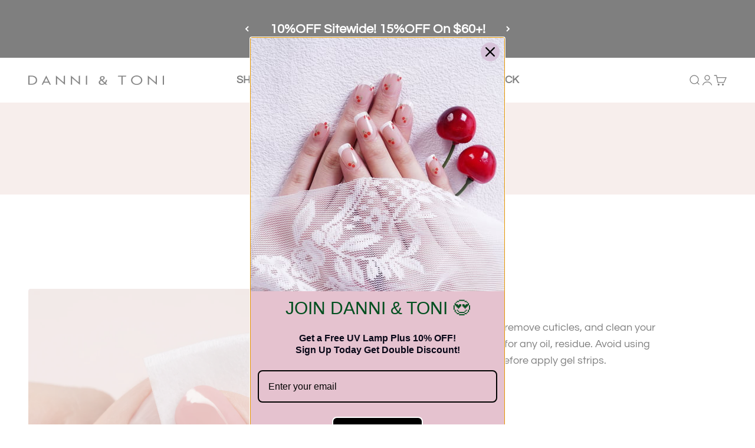

--- FILE ---
content_type: text/html; charset=utf-8
request_url: https://www.dannitoni.com/pages/avada-sitemap-products
body_size: 66856
content:
<!doctype html>

<html lang="en" dir="ltr">
  <head>
    <meta charset="utf-8">
    <meta name="viewport" content="width=device-width, initial-scale=1.0, height=device-height, minimum-scale=1.0, maximum-scale=1.0">
    <meta name="theme-color" content="#ffffff">

    <title>HTML sitemap for products</title><meta name="description" content="Products Marble Dt Donuts Aria Whisky Sour Wasabi Scarlet Iris Golden Beach Ultimate Gray Tahiti Mariana Carrot Aurora Sky Fallen Leaves Misty Forest Star Signs The Red Desert Picnic Olive Mistress Chinese Blue On Campus Twinkle Twinkle Rainbow Flow Pink Revolution Stone Cookies Secret Garden Blooming Diamond Sky 1962 "><link rel="canonical" href="https://www.dannitoni.com/pages/avada-sitemap-products"><link rel="shortcut icon" href="//www.dannitoni.com/cdn/shop/files/DT_logo-01_1.png?v=1694750191&width=96">
      <link rel="apple-touch-icon" href="//www.dannitoni.com/cdn/shop/files/DT_logo-01_1.png?v=1694750191&width=180"><link rel="preconnect" href="https://cdn.shopify.com">
    <link rel="preconnect" href="https://fonts.shopifycdn.com" crossorigin>
    <link rel="dns-prefetch" href="https://productreviews.shopifycdn.com"><link rel="preload" href="//www.dannitoni.com/cdn/fonts/nunito_sans/nunitosans_n4.0276fe080df0ca4e6a22d9cb55aed3ed5ba6b1da.woff2" as="font" type="font/woff2" crossorigin><link rel="preload" href="//www.dannitoni.com/cdn/fonts/questrial/questrial_n4.66abac5d8209a647b4bf8089b0451928ef144c07.woff2" as="font" type="font/woff2" crossorigin><meta property="og:type" content="website">
  <meta property="og:title" content="HTML sitemap for products"><meta property="og:image" content="http://www.dannitoni.com/cdn/shop/files/DT_logo-02_c4a60556-cfe9-4799-b495-b5051df94651.png?v=1684232426&width=2048">
  <meta property="og:image:secure_url" content="https://www.dannitoni.com/cdn/shop/files/DT_logo-02_c4a60556-cfe9-4799-b495-b5051df94651.png?v=1684232426&width=2048">
  <meta property="og:image:width" content="2871">
  <meta property="og:image:height" content="1182"><meta property="og:description" content="Products Marble Dt Donuts Aria Whisky Sour Wasabi Scarlet Iris Golden Beach Ultimate Gray Tahiti Mariana Carrot Aurora Sky Fallen Leaves Misty Forest Star Signs The Red Desert Picnic Olive Mistress Chinese Blue On Campus Twinkle Twinkle Rainbow Flow Pink Revolution Stone Cookies Secret Garden Blooming Diamond Sky 1962 "><meta property="og:url" content="https://www.dannitoni.com/pages/avada-sitemap-products">
<meta property="og:site_name" content="Danni &amp; Toni"><meta name="twitter:card" content="summary"><meta name="twitter:title" content="HTML sitemap for products">
  <meta name="twitter:description" content="Products Marble Dt Donuts Aria Whisky Sour Wasabi Scarlet Iris Golden Beach Ultimate Gray Tahiti Mariana Carrot Aurora Sky Fallen Leaves Misty Forest Star Signs The Red Desert Picnic Olive Mistress Chinese Blue On Campus Twinkle Twinkle Rainbow Flow Pink Revolution Stone Cookies Secret Garden Blooming Diamond Sky 1962 "><meta name="twitter:image" content="https://www.dannitoni.com/cdn/shop/files/DT_logo-02_c4a60556-cfe9-4799-b495-b5051df94651.png?crop=center&height=1200&v=1684232426&width=1200">
  <meta name="twitter:image:alt" content=""><script async crossorigin fetchpriority="high" src="/cdn/shopifycloud/importmap-polyfill/es-modules-shim.2.4.0.js"></script>
<script type="application/ld+json">
  {
    "@context": "https://schema.org",
    "@type": "BreadcrumbList",
    "itemListElement": [{
        "@type": "ListItem",
        "position": 1,
        "name": "Home",
        "item": "https://www.dannitoni.com"
      },{
            "@type": "ListItem",
            "position": 2,
            "name": "HTML sitemap for products",
            "item": "https://www.dannitoni.com/pages/avada-sitemap-products"
          }]
  }
</script><style>/* Typography (heading) */
  @font-face {
  font-family: "Nunito Sans";
  font-weight: 400;
  font-style: normal;
  font-display: fallback;
  src: url("//www.dannitoni.com/cdn/fonts/nunito_sans/nunitosans_n4.0276fe080df0ca4e6a22d9cb55aed3ed5ba6b1da.woff2") format("woff2"),
       url("//www.dannitoni.com/cdn/fonts/nunito_sans/nunitosans_n4.b4964bee2f5e7fd9c3826447e73afe2baad607b7.woff") format("woff");
}

@font-face {
  font-family: "Nunito Sans";
  font-weight: 400;
  font-style: italic;
  font-display: fallback;
  src: url("//www.dannitoni.com/cdn/fonts/nunito_sans/nunitosans_i4.6e408730afac1484cf297c30b0e67c86d17fc586.woff2") format("woff2"),
       url("//www.dannitoni.com/cdn/fonts/nunito_sans/nunitosans_i4.c9b6dcbfa43622b39a5990002775a8381942ae38.woff") format("woff");
}

/* Typography (body) */
  @font-face {
  font-family: Questrial;
  font-weight: 400;
  font-style: normal;
  font-display: fallback;
  src: url("//www.dannitoni.com/cdn/fonts/questrial/questrial_n4.66abac5d8209a647b4bf8089b0451928ef144c07.woff2") format("woff2"),
       url("//www.dannitoni.com/cdn/fonts/questrial/questrial_n4.e86c53e77682db9bf4b0ee2dd71f214dc16adda4.woff") format("woff");
}

:root {
    /**
     * ---------------------------------------------------------------------
     * SPACING VARIABLES
     *
     * We are using a spacing inspired from frameworks like Tailwind CSS.
     * ---------------------------------------------------------------------
     */
    --spacing-0-5: 0.125rem; /* 2px */
    --spacing-1: 0.25rem; /* 4px */
    --spacing-1-5: 0.375rem; /* 6px */
    --spacing-2: 0.5rem; /* 8px */
    --spacing-2-5: 0.625rem; /* 10px */
    --spacing-3: 0.75rem; /* 12px */
    --spacing-3-5: 0.875rem; /* 14px */
    --spacing-4: 1rem; /* 16px */
    --spacing-4-5: 1.125rem; /* 18px */
    --spacing-5: 1.25rem; /* 20px */
    --spacing-5-5: 1.375rem; /* 22px */
    --spacing-6: 1.5rem; /* 24px */
    --spacing-6-5: 1.625rem; /* 26px */
    --spacing-7: 1.75rem; /* 28px */
    --spacing-7-5: 1.875rem; /* 30px */
    --spacing-8: 2rem; /* 32px */
    --spacing-8-5: 2.125rem; /* 34px */
    --spacing-9: 2.25rem; /* 36px */
    --spacing-9-5: 2.375rem; /* 38px */
    --spacing-10: 2.5rem; /* 40px */
    --spacing-11: 2.75rem; /* 44px */
    --spacing-12: 3rem; /* 48px */
    --spacing-14: 3.5rem; /* 56px */
    --spacing-16: 4rem; /* 64px */
    --spacing-18: 4.5rem; /* 72px */
    --spacing-20: 5rem; /* 80px */
    --spacing-24: 6rem; /* 96px */
    --spacing-28: 7rem; /* 112px */
    --spacing-32: 8rem; /* 128px */
    --spacing-36: 9rem; /* 144px */
    --spacing-40: 10rem; /* 160px */
    --spacing-44: 11rem; /* 176px */
    --spacing-48: 12rem; /* 192px */
    --spacing-52: 13rem; /* 208px */
    --spacing-56: 14rem; /* 224px */
    --spacing-60: 15rem; /* 240px */
    --spacing-64: 16rem; /* 256px */
    --spacing-72: 18rem; /* 288px */
    --spacing-80: 20rem; /* 320px */
    --spacing-96: 24rem; /* 384px */

    /* Container */
    --container-max-width: 1800px;
    --container-narrow-max-width: 1550px;
    --container-gutter: var(--spacing-5);
    --section-outer-spacing-block: var(--spacing-10);
    --section-inner-max-spacing-block: var(--spacing-9);
    --section-inner-spacing-inline: var(--container-gutter);
    --section-stack-spacing-block: var(--spacing-8);

    /* Grid gutter */
    --grid-gutter: var(--spacing-5);

    /* Product list settings */
    --product-list-row-gap: var(--spacing-8);
    --product-list-column-gap: var(--grid-gutter);

    /* Form settings */
    --input-gap: var(--spacing-2);
    --input-height: 2.625rem;
    --input-padding-inline: var(--spacing-4);

    /* Other sizes */
    --sticky-area-height: calc(var(--sticky-announcement-bar-enabled, 0) * var(--announcement-bar-height, 0px) + var(--sticky-header-enabled, 0) * var(--header-height, 0px));

    /* RTL support */
    --transform-logical-flip: 1;
    --transform-origin-start: left;
    --transform-origin-end: right;

    /**
     * ---------------------------------------------------------------------
     * TYPOGRAPHY
     * ---------------------------------------------------------------------
     */

    /* Font properties */
    --heading-font-family: "Nunito Sans", sans-serif;
    --heading-font-weight: 400;
    --heading-font-style: normal;
    --heading-text-transform: normal;
    --heading-letter-spacing: 0.0em;
    --text-font-family: Questrial, sans-serif;
    --text-font-weight: 400;
    --text-font-style: normal;
    --text-letter-spacing: 0.0em;

    /* Font sizes */
    --text-h0: 2.5rem;
    --text-h1: 1.75rem;
    --text-h2: 1.5rem;
    --text-h3: 1.375rem;
    --text-h4: 1.125rem;
    --text-h5: 1.125rem;
    --text-h6: 1rem;
    --text-xs: 0.6875rem;
    --text-sm: 0.75rem;
    --text-base: 0.875rem;
    --text-lg: 1.125rem;

    /**
     * ---------------------------------------------------------------------
     * COLORS
     * ---------------------------------------------------------------------
     */

    /* Color settings */--accent: 0 0 0;
    --text-primary: 0 0 0;
    --background-primary: 255 255 255;
    --dialog-background: 255 255 255;
    --border-color: var(--text-color, var(--text-primary)) / 0.12;

    /* Button colors */
    --button-background-primary: 0 0 0;
    --button-text-primary: 255 255 255;
    --button-background-secondary: 228 211 193;
    --button-text-secondary: 255 255 255;

    /* Status colors */
    --success-background: 224 244 232;
    --success-text: 0 163 65;
    --warning-background: 255 246 233;
    --warning-text: 255 183 74;
    --error-background: 254 231 231;
    --error-text: 248 58 58;

    /* Product colors */
    --on-sale-text: 248 58 58;
    --on-sale-badge-background: 248 58 58;
    --on-sale-badge-text: 255 255 255;
    --sold-out-badge-background: 0 0 0;
    --sold-out-badge-text: 255 255 255;
    --primary-badge-background: 30 49 106;
    --primary-badge-text: 255 255 255;
    --star-color: 255 183 74;
    --product-card-background: 255 255 255;
    --product-card-text: 0 0 0;

    /* Header colors */
    --header-background: 255 255 255;
    --header-text: 0 0 0;

    /* Footer colors */
    --footer-background: 247 237 231;
    --footer-text: 0 0 0;

    /* Rounded variables (used for border radius) */
    --rounded-xs: 0.25rem;
    --rounded-sm: 0.125rem;
    --rounded: 0.25rem;
    --rounded-lg: 0.5rem;
    --rounded-full: 9999px;

    --rounded-button: 1.625rem;
    --rounded-input: 0.25rem;

    /* Box shadow */
    --shadow-sm: 0 2px 8px rgb(var(--text-primary) / 0.0);
    --shadow: 0 5px 15px rgb(var(--text-primary) / 0.0);
    --shadow-md: 0 5px 30px rgb(var(--text-primary) / 0.0);
    --shadow-block: 0px 0px 50px rgb(var(--text-primary) / 0.0);

    /**
     * ---------------------------------------------------------------------
     * OTHER
     * ---------------------------------------------------------------------
     */

    --stagger-products-reveal-opacity: 0;
    --cursor-close-svg-url: url(//www.dannitoni.com/cdn/shop/t/117/assets/cursor-close.svg?v=147174565022153725511740560548);
    --cursor-zoom-in-svg-url: url(//www.dannitoni.com/cdn/shop/t/117/assets/cursor-zoom-in.svg?v=154953035094101115921740560548);
    --cursor-zoom-out-svg-url: url(//www.dannitoni.com/cdn/shop/t/117/assets/cursor-zoom-out.svg?v=16155520337305705181740560548);
    --checkmark-svg-url: url(//www.dannitoni.com/cdn/shop/t/117/assets/checkmark.svg?v=77552481021870063511740560548);
  }

  [dir="rtl"]:root {
    /* RTL support */
    --transform-logical-flip: -1;
    --transform-origin-start: right;
    --transform-origin-end: left;
  }

  @media screen and (min-width: 700px) {
    :root {
      /* Typography (font size) */
      --text-h0: 3.25rem;
      --text-h1: 2.25rem;
      --text-h2: 1.75rem;
      --text-h3: 1.625rem;
      --text-h4: 1.25rem;
      --text-h5: 1.25rem;
      --text-h6: 1.125rem;

      --text-xs: 0.875rem;
      --text-sm: 1.0rem;
      --text-base: 1.125rem;
      --text-lg: 1.375rem;

      /* Spacing */
      --container-gutter: 2rem;
      --section-outer-spacing-block: var(--spacing-14);
      --section-inner-max-spacing-block: var(--spacing-10);
      --section-inner-spacing-inline: var(--spacing-10);
      --section-stack-spacing-block: var(--spacing-12);

      /* Grid gutter */
      --grid-gutter: var(--spacing-6);

      /* Product list settings */
      --product-list-row-gap: var(--spacing-12);

      /* Form settings */
      --input-gap: 1rem;
      --input-height: 3.125rem;
      --input-padding-inline: var(--spacing-5);
    }
  }

  @media screen and (min-width: 1000px) {
    :root {
      /* Spacing settings */
      --container-gutter: var(--spacing-12);
      --section-outer-spacing-block: var(--spacing-16);
      --section-inner-max-spacing-block: var(--spacing-14);
      --section-inner-spacing-inline: var(--spacing-12);
      --section-stack-spacing-block: var(--spacing-12);
    }
  }

  @media screen and (min-width: 1150px) {
    :root {
      /* Spacing settings */
      --container-gutter: var(--spacing-12);
      --section-outer-spacing-block: var(--spacing-16);
      --section-inner-max-spacing-block: var(--spacing-14);
      --section-inner-spacing-inline: var(--spacing-12);
      --section-stack-spacing-block: var(--spacing-12);
    }
  }

  @media screen and (min-width: 1400px) {
    :root {
      /* Typography (font size) */
      --text-h0: 4rem;
      --text-h1: 3rem;
      --text-h2: 2.5rem;
      --text-h3: 1.75rem;
      --text-h4: 1.5rem;
      --text-h5: 1.25rem;
      --text-h6: 1.25rem;

      --section-outer-spacing-block: var(--spacing-20);
      --section-inner-max-spacing-block: var(--spacing-16);
      --section-inner-spacing-inline: var(--spacing-14);
    }
  }

  @media screen and (min-width: 1600px) {
    :root {
      --section-outer-spacing-block: var(--spacing-20);
      --section-inner-max-spacing-block: var(--spacing-18);
      --section-inner-spacing-inline: var(--spacing-16);
    }
  }

  /**
   * ---------------------------------------------------------------------
   * LIQUID DEPENDANT CSS
   *
   * Our main CSS is Liquid free, but some very specific features depend on
   * theme settings, so we have them here
   * ---------------------------------------------------------------------
   */@media screen and (pointer: fine) {
        /* The !important are for the Shopify Payment button to ensure we override the default from Shopify styles */
        .button:not([disabled]):not(.button--outline):hover, .btn:not([disabled]):hover, .shopify-payment-button__button--unbranded:not([disabled]):hover {
          background-color: transparent !important;
          color: rgb(var(--button-outline-color) / var(--button-background-opacity, 1)) !important;
          box-shadow: inset 0 0 0 2px currentColor !important;
        }

        .button--outline:not([disabled]):hover {
          background: rgb(var(--button-background));
          color: rgb(var(--button-text-color));
          box-shadow: inset 0 0 0 2px rgb(var(--button-background));
        }
      }</style><script>
  // This allows to expose several variables to the global scope, to be used in scripts
  window.themeVariables = {
    settings: {
      showPageTransition: null,
      staggerProductsApparition: true,
      reduceDrawerAnimation: false,
      reduceMenuAnimation: false,
      headingApparition: "none",
      pageType: "page",
      moneyFormat: "\u003cspan class=money\u003e${{amount}}\u003c\/span\u003e",
      moneyWithCurrencyFormat: "\u003cspan class=money\u003e${{amount}} USD\u003c\/span\u003e",
      currencyCodeEnabled: true,
      cartType: "drawer",
      showDiscount: true,
      discountMode: "percentage",
      pageBackground: "#ffffff",
      textColor: "#000000"
    },

    strings: {
      accessibilityClose: "Close",
      accessibilityNext: "Next",
      accessibilityPrevious: "Previous",
      closeGallery: "Close gallery",
      zoomGallery: "Zoom",
      errorGallery: "Image cannot be loaded",
      searchNoResults: "No results could be found.",
      addOrderNote: "Add order note",
      editOrderNote: "Edit order note",
      shippingEstimatorNoResults: "Sorry, we do not ship to your address.",
      shippingEstimatorOneResult: "There is one shipping rate for your address:",
      shippingEstimatorMultipleResults: "There are several shipping rates for your address:",
      shippingEstimatorError: "One or more error occurred while retrieving shipping rates:"
    },

    breakpoints: {
      'sm': 'screen and (min-width: 700px)',
      'md': 'screen and (min-width: 1000px)',
      'lg': 'screen and (min-width: 1150px)',
      'xl': 'screen and (min-width: 1400px)',

      'sm-max': 'screen and (max-width: 699px)',
      'md-max': 'screen and (max-width: 999px)',
      'lg-max': 'screen and (max-width: 1149px)',
      'xl-max': 'screen and (max-width: 1399px)'
    }
  };

  // For detecting native share
  document.documentElement.classList.add(`native-share--${navigator.share ? 'enabled' : 'disabled'}`);</script><script>
      if (!(HTMLScriptElement.supports && HTMLScriptElement.supports('importmap'))) {
        const importMapPolyfill = document.createElement('script');
        importMapPolyfill.async = true;
        importMapPolyfill.src = "//www.dannitoni.com/cdn/shop/t/117/assets/es-module-shims.min.js?v=140375185335194536761740560548";

        document.head.appendChild(importMapPolyfill);
      }
    </script>

    <script type="importmap">{
        "imports": {
          "vendor": "//www.dannitoni.com/cdn/shop/t/117/assets/vendor.min.js?v=87984156289740595151740560548",
          "theme": "//www.dannitoni.com/cdn/shop/t/117/assets/theme.js?v=22440545759440676931740560548",
          "photoswipe": "//www.dannitoni.com/cdn/shop/t/117/assets/photoswipe.min.js?v=13374349288281597431740560548"
        }
      }
    </script>

    <script type="module" src="//www.dannitoni.com/cdn/shop/t/117/assets/vendor.min.js?v=87984156289740595151740560548"></script>
    <script type="module" src="//www.dannitoni.com/cdn/shop/t/117/assets/theme.js?v=22440545759440676931740560548"></script>

    <script>window.performance && window.performance.mark && window.performance.mark('shopify.content_for_header.start');</script><meta name="google-site-verification" content="8964WOufeaaW4HPfm1yghsI9ViLvhD3RXsGifTxyPWY">
<meta name="facebook-domain-verification" content="v97gmnrbm0rcfh5u71rj93db2yujzd">
<meta id="shopify-digital-wallet" name="shopify-digital-wallet" content="/50498830531/digital_wallets/dialog">
<meta name="shopify-checkout-api-token" content="b0aa9facf15d00074ff29f50a7fe5d6b">
<meta id="in-context-paypal-metadata" data-shop-id="50498830531" data-venmo-supported="false" data-environment="production" data-locale="en_US" data-paypal-v4="true" data-currency="USD">
<link rel="alternate" hreflang="x-default" href="https://www.dannitoni.com/pages/avada-sitemap-products">
<link rel="alternate" hreflang="en" href="https://www.dannitoni.com/pages/avada-sitemap-products">
<link rel="alternate" hreflang="en-AU" href="https://www.dannitoni.com/en-au/pages/avada-sitemap-products">
<link rel="alternate" hreflang="en-CA" href="https://www.dannitoni.com/en-ca/pages/avada-sitemap-products">
<script async="async" src="/checkouts/internal/preloads.js?locale=en-US"></script>
<link rel="preconnect" href="https://shop.app" crossorigin="anonymous">
<script async="async" src="https://shop.app/checkouts/internal/preloads.js?locale=en-US&shop_id=50498830531" crossorigin="anonymous"></script>
<script id="apple-pay-shop-capabilities" type="application/json">{"shopId":50498830531,"countryCode":"US","currencyCode":"USD","merchantCapabilities":["supports3DS"],"merchantId":"gid:\/\/shopify\/Shop\/50498830531","merchantName":"Danni \u0026 Toni","requiredBillingContactFields":["postalAddress","email"],"requiredShippingContactFields":["postalAddress","email"],"shippingType":"shipping","supportedNetworks":["visa","masterCard","amex","discover","elo","jcb"],"total":{"type":"pending","label":"Danni \u0026 Toni","amount":"1.00"},"shopifyPaymentsEnabled":true,"supportsSubscriptions":true}</script>
<script id="shopify-features" type="application/json">{"accessToken":"b0aa9facf15d00074ff29f50a7fe5d6b","betas":["rich-media-storefront-analytics"],"domain":"www.dannitoni.com","predictiveSearch":true,"shopId":50498830531,"locale":"en"}</script>
<script>var Shopify = Shopify || {};
Shopify.shop = "danni-toni.myshopify.com";
Shopify.locale = "en";
Shopify.currency = {"active":"USD","rate":"1.0"};
Shopify.country = "US";
Shopify.theme = {"name":"Updated copy of Impact version 5.4.1 的更新版副本（修改版 邓）","id":148976009459,"schema_name":"Impact","schema_version":"6.3.0","theme_store_id":1190,"role":"main"};
Shopify.theme.handle = "null";
Shopify.theme.style = {"id":null,"handle":null};
Shopify.cdnHost = "www.dannitoni.com/cdn";
Shopify.routes = Shopify.routes || {};
Shopify.routes.root = "/";</script>
<script type="module">!function(o){(o.Shopify=o.Shopify||{}).modules=!0}(window);</script>
<script>!function(o){function n(){var o=[];function n(){o.push(Array.prototype.slice.apply(arguments))}return n.q=o,n}var t=o.Shopify=o.Shopify||{};t.loadFeatures=n(),t.autoloadFeatures=n()}(window);</script>
<script>
  window.ShopifyPay = window.ShopifyPay || {};
  window.ShopifyPay.apiHost = "shop.app\/pay";
  window.ShopifyPay.redirectState = null;
</script>
<script id="shop-js-analytics" type="application/json">{"pageType":"page"}</script>
<script defer="defer" async type="module" src="//www.dannitoni.com/cdn/shopifycloud/shop-js/modules/v2/client.init-shop-cart-sync_WVOgQShq.en.esm.js"></script>
<script defer="defer" async type="module" src="//www.dannitoni.com/cdn/shopifycloud/shop-js/modules/v2/chunk.common_C_13GLB1.esm.js"></script>
<script defer="defer" async type="module" src="//www.dannitoni.com/cdn/shopifycloud/shop-js/modules/v2/chunk.modal_CLfMGd0m.esm.js"></script>
<script type="module">
  await import("//www.dannitoni.com/cdn/shopifycloud/shop-js/modules/v2/client.init-shop-cart-sync_WVOgQShq.en.esm.js");
await import("//www.dannitoni.com/cdn/shopifycloud/shop-js/modules/v2/chunk.common_C_13GLB1.esm.js");
await import("//www.dannitoni.com/cdn/shopifycloud/shop-js/modules/v2/chunk.modal_CLfMGd0m.esm.js");

  window.Shopify.SignInWithShop?.initShopCartSync?.({"fedCMEnabled":true,"windoidEnabled":true});

</script>
<script>
  window.Shopify = window.Shopify || {};
  if (!window.Shopify.featureAssets) window.Shopify.featureAssets = {};
  window.Shopify.featureAssets['shop-js'] = {"shop-cart-sync":["modules/v2/client.shop-cart-sync_DuR37GeY.en.esm.js","modules/v2/chunk.common_C_13GLB1.esm.js","modules/v2/chunk.modal_CLfMGd0m.esm.js"],"init-fed-cm":["modules/v2/client.init-fed-cm_BucUoe6W.en.esm.js","modules/v2/chunk.common_C_13GLB1.esm.js","modules/v2/chunk.modal_CLfMGd0m.esm.js"],"shop-toast-manager":["modules/v2/client.shop-toast-manager_B0JfrpKj.en.esm.js","modules/v2/chunk.common_C_13GLB1.esm.js","modules/v2/chunk.modal_CLfMGd0m.esm.js"],"init-shop-cart-sync":["modules/v2/client.init-shop-cart-sync_WVOgQShq.en.esm.js","modules/v2/chunk.common_C_13GLB1.esm.js","modules/v2/chunk.modal_CLfMGd0m.esm.js"],"shop-button":["modules/v2/client.shop-button_B_U3bv27.en.esm.js","modules/v2/chunk.common_C_13GLB1.esm.js","modules/v2/chunk.modal_CLfMGd0m.esm.js"],"init-windoid":["modules/v2/client.init-windoid_DuP9q_di.en.esm.js","modules/v2/chunk.common_C_13GLB1.esm.js","modules/v2/chunk.modal_CLfMGd0m.esm.js"],"shop-cash-offers":["modules/v2/client.shop-cash-offers_BmULhtno.en.esm.js","modules/v2/chunk.common_C_13GLB1.esm.js","modules/v2/chunk.modal_CLfMGd0m.esm.js"],"pay-button":["modules/v2/client.pay-button_CrPSEbOK.en.esm.js","modules/v2/chunk.common_C_13GLB1.esm.js","modules/v2/chunk.modal_CLfMGd0m.esm.js"],"init-customer-accounts":["modules/v2/client.init-customer-accounts_jNk9cPYQ.en.esm.js","modules/v2/client.shop-login-button_DJ5ldayH.en.esm.js","modules/v2/chunk.common_C_13GLB1.esm.js","modules/v2/chunk.modal_CLfMGd0m.esm.js"],"avatar":["modules/v2/client.avatar_BTnouDA3.en.esm.js"],"checkout-modal":["modules/v2/client.checkout-modal_pBPyh9w8.en.esm.js","modules/v2/chunk.common_C_13GLB1.esm.js","modules/v2/chunk.modal_CLfMGd0m.esm.js"],"init-shop-for-new-customer-accounts":["modules/v2/client.init-shop-for-new-customer-accounts_BUoCy7a5.en.esm.js","modules/v2/client.shop-login-button_DJ5ldayH.en.esm.js","modules/v2/chunk.common_C_13GLB1.esm.js","modules/v2/chunk.modal_CLfMGd0m.esm.js"],"init-customer-accounts-sign-up":["modules/v2/client.init-customer-accounts-sign-up_CnczCz9H.en.esm.js","modules/v2/client.shop-login-button_DJ5ldayH.en.esm.js","modules/v2/chunk.common_C_13GLB1.esm.js","modules/v2/chunk.modal_CLfMGd0m.esm.js"],"init-shop-email-lookup-coordinator":["modules/v2/client.init-shop-email-lookup-coordinator_CzjY5t9o.en.esm.js","modules/v2/chunk.common_C_13GLB1.esm.js","modules/v2/chunk.modal_CLfMGd0m.esm.js"],"shop-follow-button":["modules/v2/client.shop-follow-button_CsYC63q7.en.esm.js","modules/v2/chunk.common_C_13GLB1.esm.js","modules/v2/chunk.modal_CLfMGd0m.esm.js"],"shop-login-button":["modules/v2/client.shop-login-button_DJ5ldayH.en.esm.js","modules/v2/chunk.common_C_13GLB1.esm.js","modules/v2/chunk.modal_CLfMGd0m.esm.js"],"shop-login":["modules/v2/client.shop-login_B9ccPdmx.en.esm.js","modules/v2/chunk.common_C_13GLB1.esm.js","modules/v2/chunk.modal_CLfMGd0m.esm.js"],"lead-capture":["modules/v2/client.lead-capture_D0K_KgYb.en.esm.js","modules/v2/chunk.common_C_13GLB1.esm.js","modules/v2/chunk.modal_CLfMGd0m.esm.js"],"payment-terms":["modules/v2/client.payment-terms_BWmiNN46.en.esm.js","modules/v2/chunk.common_C_13GLB1.esm.js","modules/v2/chunk.modal_CLfMGd0m.esm.js"]};
</script>
<script>(function() {
  var isLoaded = false;
  function asyncLoad() {
    if (isLoaded) return;
    isLoaded = true;
    var urls = ["https:\/\/str.rise-ai.com\/?shop=danni-toni.myshopify.com","https:\/\/strn.rise-ai.com\/?shop=danni-toni.myshopify.com","https:\/\/shy.elfsight.com\/p\/platform.js?shop=danni-toni.myshopify.com","https:\/\/cdn.nfcube.com\/mintty-e162b8a8b73b9c3362ece1bf923c3794.js?shop=danni-toni.myshopify.com","https:\/\/www.dannitoni.com\/apps\/buckscc\/sdk.min.js?shop=danni-toni.myshopify.com","\/\/cdn.shopify.com\/proxy\/f5ed8285e02cbf767532a1c034c846d890f74e39c97e089bf5b0ac73cd5ed407\/bingshoppingtool-t2app-prod.trafficmanager.net\/uet\/tracking_script?shop=danni-toni.myshopify.com\u0026sp-cache-control=cHVibGljLCBtYXgtYWdlPTkwMA","https:\/\/cdn.nfcube.com\/instafeed-3ce3f7b9154d8a88f69885ffb7ddf637.js?shop=danni-toni.myshopify.com","https:\/\/ecommplugins-scripts.trustpilot.com\/v2.1\/js\/header.min.js?settings=eyJrZXkiOiI1TWdUd0ltbGE4VDJaTHlOIiwicyI6Im5vbmUifQ==\u0026v=2.5\u0026shop=danni-toni.myshopify.com","https:\/\/ecommplugins-trustboxsettings.trustpilot.com\/danni-toni.myshopify.com.js?settings=1711353915378\u0026shop=danni-toni.myshopify.com","https:\/\/static.shareasale.com\/json\/shopify\/shareasale-tracking.js?sasmid=123530\u0026ssmtid=19038\u0026xtm=null\u0026shop=danni-toni.myshopify.com","https:\/\/tools.luckyorange.com\/core\/lo.js?site-id=b93156d5\u0026shop=danni-toni.myshopify.com","\/\/backinstock.useamp.com\/widget\/56228_1767158316.js?category=bis\u0026v=6\u0026shop=danni-toni.myshopify.com"];
    for (var i = 0; i < urls.length; i++) {
      var s = document.createElement('script');
      s.type = 'text/javascript';
      s.async = true;
      s.src = urls[i];
      var x = document.getElementsByTagName('script')[0];
      x.parentNode.insertBefore(s, x);
    }
  };
  if(window.attachEvent) {
    window.attachEvent('onload', asyncLoad);
  } else {
    window.addEventListener('load', asyncLoad, false);
  }
})();</script>
<script id="__st">var __st={"a":50498830531,"offset":-28800,"reqid":"493c4057-a1eb-4126-ba91-4c1be36561df-1769695227","pageurl":"www.dannitoni.com\/pages\/avada-sitemap-products","s":"pages-84820525251","u":"33a50c7e4e97","p":"page","rtyp":"page","rid":84820525251};</script>
<script>window.ShopifyPaypalV4VisibilityTracking = true;</script>
<script id="form-persister">!function(){'use strict';const t='contact',e='new_comment',n=[[t,t],['blogs',e],['comments',e],[t,'customer']],o='password',r='form_key',c=['recaptcha-v3-token','g-recaptcha-response','h-captcha-response',o],s=()=>{try{return window.sessionStorage}catch{return}},i='__shopify_v',u=t=>t.elements[r],a=function(){const t=[...n].map((([t,e])=>`form[action*='/${t}']:not([data-nocaptcha='true']) input[name='form_type'][value='${e}']`)).join(',');var e;return e=t,()=>e?[...document.querySelectorAll(e)].map((t=>t.form)):[]}();function m(t){const e=u(t);a().includes(t)&&(!e||!e.value)&&function(t){try{if(!s())return;!function(t){const e=s();if(!e)return;const n=u(t);if(!n)return;const o=n.value;o&&e.removeItem(o)}(t);const e=Array.from(Array(32),(()=>Math.random().toString(36)[2])).join('');!function(t,e){u(t)||t.append(Object.assign(document.createElement('input'),{type:'hidden',name:r})),t.elements[r].value=e}(t,e),function(t,e){const n=s();if(!n)return;const r=[...t.querySelectorAll(`input[type='${o}']`)].map((({name:t})=>t)),u=[...c,...r],a={};for(const[o,c]of new FormData(t).entries())u.includes(o)||(a[o]=c);n.setItem(e,JSON.stringify({[i]:1,action:t.action,data:a}))}(t,e)}catch(e){console.error('failed to persist form',e)}}(t)}const f=t=>{if('true'===t.dataset.persistBound)return;const e=function(t,e){const n=function(t){return'function'==typeof t.submit?t.submit:HTMLFormElement.prototype.submit}(t).bind(t);return function(){let t;return()=>{t||(t=!0,(()=>{try{e(),n()}catch(t){(t=>{console.error('form submit failed',t)})(t)}})(),setTimeout((()=>t=!1),250))}}()}(t,(()=>{m(t)}));!function(t,e){if('function'==typeof t.submit&&'function'==typeof e)try{t.submit=e}catch{}}(t,e),t.addEventListener('submit',(t=>{t.preventDefault(),e()})),t.dataset.persistBound='true'};!function(){function t(t){const e=(t=>{const e=t.target;return e instanceof HTMLFormElement?e:e&&e.form})(t);e&&m(e)}document.addEventListener('submit',t),document.addEventListener('DOMContentLoaded',(()=>{const e=a();for(const t of e)f(t);var n;n=document.body,new window.MutationObserver((t=>{for(const e of t)if('childList'===e.type&&e.addedNodes.length)for(const t of e.addedNodes)1===t.nodeType&&'FORM'===t.tagName&&a().includes(t)&&f(t)})).observe(n,{childList:!0,subtree:!0,attributes:!1}),document.removeEventListener('submit',t)}))}()}();</script>
<script integrity="sha256-4kQ18oKyAcykRKYeNunJcIwy7WH5gtpwJnB7kiuLZ1E=" data-source-attribution="shopify.loadfeatures" defer="defer" src="//www.dannitoni.com/cdn/shopifycloud/storefront/assets/storefront/load_feature-a0a9edcb.js" crossorigin="anonymous"></script>
<script crossorigin="anonymous" defer="defer" src="//www.dannitoni.com/cdn/shopifycloud/storefront/assets/shopify_pay/storefront-65b4c6d7.js?v=20250812"></script>
<script data-source-attribution="shopify.dynamic_checkout.dynamic.init">var Shopify=Shopify||{};Shopify.PaymentButton=Shopify.PaymentButton||{isStorefrontPortableWallets:!0,init:function(){window.Shopify.PaymentButton.init=function(){};var t=document.createElement("script");t.src="https://www.dannitoni.com/cdn/shopifycloud/portable-wallets/latest/portable-wallets.en.js",t.type="module",document.head.appendChild(t)}};
</script>
<script data-source-attribution="shopify.dynamic_checkout.buyer_consent">
  function portableWalletsHideBuyerConsent(e){var t=document.getElementById("shopify-buyer-consent"),n=document.getElementById("shopify-subscription-policy-button");t&&n&&(t.classList.add("hidden"),t.setAttribute("aria-hidden","true"),n.removeEventListener("click",e))}function portableWalletsShowBuyerConsent(e){var t=document.getElementById("shopify-buyer-consent"),n=document.getElementById("shopify-subscription-policy-button");t&&n&&(t.classList.remove("hidden"),t.removeAttribute("aria-hidden"),n.addEventListener("click",e))}window.Shopify?.PaymentButton&&(window.Shopify.PaymentButton.hideBuyerConsent=portableWalletsHideBuyerConsent,window.Shopify.PaymentButton.showBuyerConsent=portableWalletsShowBuyerConsent);
</script>
<script>
  function portableWalletsCleanup(e){e&&e.src&&console.error("Failed to load portable wallets script "+e.src);var t=document.querySelectorAll("shopify-accelerated-checkout .shopify-payment-button__skeleton, shopify-accelerated-checkout-cart .wallet-cart-button__skeleton"),e=document.getElementById("shopify-buyer-consent");for(let e=0;e<t.length;e++)t[e].remove();e&&e.remove()}function portableWalletsNotLoadedAsModule(e){e instanceof ErrorEvent&&"string"==typeof e.message&&e.message.includes("import.meta")&&"string"==typeof e.filename&&e.filename.includes("portable-wallets")&&(window.removeEventListener("error",portableWalletsNotLoadedAsModule),window.Shopify.PaymentButton.failedToLoad=e,"loading"===document.readyState?document.addEventListener("DOMContentLoaded",window.Shopify.PaymentButton.init):window.Shopify.PaymentButton.init())}window.addEventListener("error",portableWalletsNotLoadedAsModule);
</script>

<script type="module" src="https://www.dannitoni.com/cdn/shopifycloud/portable-wallets/latest/portable-wallets.en.js" onError="portableWalletsCleanup(this)" crossorigin="anonymous"></script>
<script nomodule>
  document.addEventListener("DOMContentLoaded", portableWalletsCleanup);
</script>

<link id="shopify-accelerated-checkout-styles" rel="stylesheet" media="screen" href="https://www.dannitoni.com/cdn/shopifycloud/portable-wallets/latest/accelerated-checkout-backwards-compat.css" crossorigin="anonymous">
<style id="shopify-accelerated-checkout-cart">
        #shopify-buyer-consent {
  margin-top: 1em;
  display: inline-block;
  width: 100%;
}

#shopify-buyer-consent.hidden {
  display: none;
}

#shopify-subscription-policy-button {
  background: none;
  border: none;
  padding: 0;
  text-decoration: underline;
  font-size: inherit;
  cursor: pointer;
}

#shopify-subscription-policy-button::before {
  box-shadow: none;
}

      </style>

<script>window.performance && window.performance.mark && window.performance.mark('shopify.content_for_header.end');</script>
<link href="//www.dannitoni.com/cdn/shop/t/117/assets/theme.css?v=17298538508129538591740560548" rel="stylesheet" type="text/css" media="all" /><script async defer src="https://tools.luckyorange.com/core/lo.js?site-id=b93156d5"></script>

  

<!-- BEGIN app block: shopify://apps/uppromote-affiliate/blocks/core-script/64c32457-930d-4cb9-9641-e24c0d9cf1f4 --><!-- BEGIN app snippet: core-metafields-setting --><!--suppress ES6ConvertVarToLetConst -->
<script type="application/json" id="core-uppromote-settings">{"app_env":{"env":"production"}}</script>
<script type="application/json" id="core-uppromote-cart">{"note":null,"attributes":{},"original_total_price":0,"total_price":0,"total_discount":0,"total_weight":0.0,"item_count":0,"items":[],"requires_shipping":false,"currency":"USD","items_subtotal_price":0,"cart_level_discount_applications":[],"checkout_charge_amount":0}</script>
<script id="core-uppromote-quick-store-tracking-vars">
    function getDocumentContext(){const{href:a,hash:b,host:c,hostname:d,origin:e,pathname:f,port:g,protocol:h,search:i}=window.location,j=document.referrer,k=document.characterSet,l=document.title;return{location:{href:a,hash:b,host:c,hostname:d,origin:e,pathname:f,port:g,protocol:h,search:i},referrer:j||document.location.href,characterSet:k,title:l}}function getNavigatorContext(){const{language:a,cookieEnabled:b,languages:c,userAgent:d}=navigator;return{language:a,cookieEnabled:b,languages:c,userAgent:d}}function getWindowContext(){const{innerHeight:a,innerWidth:b,outerHeight:c,outerWidth:d,origin:e,screen:{height:j,width:k},screenX:f,screenY:g,scrollX:h,scrollY:i}=window;return{innerHeight:a,innerWidth:b,outerHeight:c,outerWidth:d,origin:e,screen:{screenHeight:j,screenWidth:k},screenX:f,screenY:g,scrollX:h,scrollY:i,location:getDocumentContext().location}}function getContext(){return{document:getDocumentContext(),navigator:getNavigatorContext(),window:getWindowContext()}}
    if (window.location.href.includes('?sca_ref=')) {
        localStorage.setItem('__up_lastViewedPageContext', JSON.stringify({
            context: getContext(),
            timestamp: new Date().toISOString(),
        }))
    }
</script>

<script id="core-uppromote-setting-booster">
    var UpPromoteCoreSettings = JSON.parse(document.getElementById('core-uppromote-settings').textContent)
    UpPromoteCoreSettings.currentCart = JSON.parse(document.getElementById('core-uppromote-cart')?.textContent || '{}')
    const idToClean = ['core-uppromote-settings', 'core-uppromote-cart', 'core-uppromote-setting-booster', 'core-uppromote-quick-store-tracking-vars']
    idToClean.forEach(id => {
        document.getElementById(id)?.remove()
    })
</script>
<!-- END app snippet -->


<!-- END app block --><!-- BEGIN app block: shopify://apps/judge-me-reviews/blocks/judgeme_core/61ccd3b1-a9f2-4160-9fe9-4fec8413e5d8 --><!-- Start of Judge.me Core -->






<link rel="dns-prefetch" href="https://cdnwidget.judge.me">
<link rel="dns-prefetch" href="https://cdn.judge.me">
<link rel="dns-prefetch" href="https://cdn1.judge.me">
<link rel="dns-prefetch" href="https://api.judge.me">

<script data-cfasync='false' class='jdgm-settings-script'>window.jdgmSettings={"pagination":5,"disable_web_reviews":false,"badge_no_review_text":"No reviews","badge_n_reviews_text":"{{ n }} review/reviews","badge_star_color":"#ffbb19","hide_badge_preview_if_no_reviews":true,"badge_hide_text":true,"enforce_center_preview_badge":false,"widget_title":"Customer Reviews ","widget_open_form_text":"Write a review","widget_close_form_text":"Cancel review","widget_refresh_page_text":"Refresh page","widget_summary_text":"Based on {{ number_of_reviews }} review/reviews","widget_no_review_text":"Be the first to write a review","widget_name_field_text":"Display name","widget_verified_name_field_text":"Verified Name (public)","widget_name_placeholder_text":"Display name","widget_required_field_error_text":"This field is required.","widget_email_field_text":"Email address","widget_verified_email_field_text":"Verified Email (private, can not be edited)","widget_email_placeholder_text":"Your email address","widget_email_field_error_text":"Please enter a valid email address.","widget_rating_field_text":"Rating","widget_review_title_field_text":"Review Title","widget_review_title_placeholder_text":"Give your review a title","widget_review_body_field_text":"Review content","widget_review_body_placeholder_text":"Start writing here...","widget_pictures_field_text":"Picture/Video (optional)","widget_submit_review_text":"Submit Review","widget_submit_verified_review_text":"Submit Verified Review","widget_submit_success_msg_with_auto_publish":"Thank you! Please refresh the page in a few moments to see your review. You can remove or edit your review by logging into \u003ca href='https://judge.me/login' target='_blank' rel='nofollow noopener'\u003eJudge.me\u003c/a\u003e","widget_submit_success_msg_no_auto_publish":"Thank you! Your review will be published as soon as it is approved by the shop admin. You can remove or edit your review by logging into \u003ca href='https://judge.me/login' target='_blank' rel='nofollow noopener'\u003eJudge.me\u003c/a\u003e","widget_show_default_reviews_out_of_total_text":"Showing {{ n_reviews_shown }} out of {{ n_reviews }} reviews.","widget_show_all_link_text":"Show all","widget_show_less_link_text":"Show less","widget_author_said_text":"{{ reviewer_name }} said:","widget_days_text":"{{ n }} days ago","widget_weeks_text":"{{ n }} week/weeks ago","widget_months_text":"{{ n }} month/months ago","widget_years_text":"{{ n }} year/years ago","widget_yesterday_text":"Yesterday","widget_today_text":"Today","widget_replied_text":"\u003e\u003e {{ shop_name }} replied:","widget_read_more_text":"Read more","widget_reviewer_name_as_initial":"last_initial","widget_rating_filter_color":"#f800eb","widget_rating_filter_see_all_text":"See all reviews","widget_sorting_most_recent_text":"Most Recent","widget_sorting_highest_rating_text":"Highest Rating","widget_sorting_lowest_rating_text":"Lowest Rating","widget_sorting_with_pictures_text":"Only Pictures","widget_sorting_most_helpful_text":"Most Helpful","widget_open_question_form_text":"Ask a question","widget_reviews_subtab_text":"Reviews","widget_questions_subtab_text":"Questions","widget_question_label_text":"Question","widget_answer_label_text":"Answer","widget_question_placeholder_text":"Write your question here","widget_submit_question_text":"Submit Question","widget_question_submit_success_text":"Thank you for your question! We will notify you once it gets answered.","widget_star_color":"#f800eb","verified_badge_text":"Verified","verified_badge_bg_color":"","verified_badge_text_color":"","verified_badge_placement":"left-of-reviewer-name","widget_review_max_height":2,"widget_hide_border":false,"widget_social_share":true,"widget_thumb":true,"widget_review_location_show":false,"widget_location_format":"country_iso_code","all_reviews_include_out_of_store_products":true,"all_reviews_out_of_store_text":"(out of store)","all_reviews_pagination":100,"all_reviews_product_name_prefix_text":"about","enable_review_pictures":true,"enable_question_anwser":false,"widget_theme":"leex","review_date_format":"timestamp","default_sort_method":"most-recent","widget_product_reviews_subtab_text":"Product Reviews","widget_shop_reviews_subtab_text":"Shop Reviews","widget_other_products_reviews_text":"Reviews for other products","widget_store_reviews_subtab_text":"Store reviews","widget_no_store_reviews_text":"This store hasn't received any reviews yet","widget_web_restriction_product_reviews_text":"This product hasn't received any reviews yet","widget_no_items_text":"No items found","widget_show_more_text":"Show more","widget_write_a_store_review_text":"Write a Store Review","widget_other_languages_heading":"Reviews in Other Languages","widget_translate_review_text":"Translate review to {{ language }}","widget_translating_review_text":"Translating...","widget_show_original_translation_text":"Show original ({{ language }})","widget_translate_review_failed_text":"Review couldn't be translated.","widget_translate_review_retry_text":"Retry","widget_translate_review_try_again_later_text":"Try again later","show_product_url_for_grouped_product":false,"widget_sorting_pictures_first_text":"Pictures First","show_pictures_on_all_rev_page_mobile":true,"show_pictures_on_all_rev_page_desktop":true,"floating_tab_hide_mobile_install_preference":false,"floating_tab_button_name":"★ Reviews","floating_tab_title":"Let customers speak for us","floating_tab_button_color":"","floating_tab_button_background_color":"","floating_tab_url":"","floating_tab_url_enabled":true,"floating_tab_tab_style":"text","all_reviews_text_badge_text":"Customers rate us 5/5 based on 3303 reviews.","all_reviews_text_badge_text_branded_style":"Customers rate us 5/5 based on 3303 reviews.","is_all_reviews_text_badge_a_link":false,"show_stars_for_all_reviews_text_badge":false,"all_reviews_text_badge_url":"","all_reviews_text_style":"text","all_reviews_text_color_style":"judgeme_brand_color","all_reviews_text_color":"#108474","all_reviews_text_show_jm_brand":true,"featured_carousel_show_header":false,"featured_carousel_title":"Check Out Our Reviews","testimonials_carousel_title":"Customers are saying","videos_carousel_title":"Real customer stories","cards_carousel_title":"Customers are saying","featured_carousel_count_text":"from {{ n }} reviews","featured_carousel_add_link_to_all_reviews_page":false,"featured_carousel_url":"","featured_carousel_show_images":true,"featured_carousel_autoslide_interval":0,"featured_carousel_arrows_on_the_sides":true,"featured_carousel_height":250,"featured_carousel_width":100,"featured_carousel_image_size":500,"featured_carousel_image_height":250,"featured_carousel_arrow_color":"#eeeeee","verified_count_badge_style":"vintage","verified_count_badge_orientation":"horizontal","verified_count_badge_color_style":"judgeme_brand_color","verified_count_badge_color":"#108474","is_verified_count_badge_a_link":false,"verified_count_badge_url":"","verified_count_badge_show_jm_brand":true,"widget_rating_preset_default":5,"widget_first_sub_tab":"product-reviews","widget_show_histogram":true,"widget_histogram_use_custom_color":true,"widget_pagination_use_custom_color":true,"widget_star_use_custom_color":true,"widget_verified_badge_use_custom_color":false,"widget_write_review_use_custom_color":false,"picture_reminder_submit_button":"Upload Pictures","enable_review_videos":true,"mute_video_by_default":true,"widget_sorting_videos_first_text":"Videos First","widget_review_pending_text":"Pending","featured_carousel_items_for_large_screen":4,"social_share_options_order":"Facebook,Pinterest,LinkedIn","remove_microdata_snippet":true,"disable_json_ld":false,"enable_json_ld_products":false,"preview_badge_show_question_text":true,"preview_badge_no_question_text":"No questions","preview_badge_n_question_text":"{{ number_of_questions }} question/questions","qa_badge_show_icon":false,"qa_badge_position":"same-row","remove_judgeme_branding":true,"widget_add_search_bar":true,"widget_search_bar_placeholder":"Search","widget_sorting_verified_only_text":"Verified only","featured_carousel_theme":"aligned","featured_carousel_show_rating":true,"featured_carousel_show_title":true,"featured_carousel_show_body":true,"featured_carousel_show_date":false,"featured_carousel_show_reviewer":true,"featured_carousel_show_product":false,"featured_carousel_header_background_color":"#108474","featured_carousel_header_text_color":"#ffffff","featured_carousel_name_product_separator":"reviewed","featured_carousel_full_star_background":"#000303","featured_carousel_empty_star_background":"#dadada","featured_carousel_vertical_theme_background":"#f9fafb","featured_carousel_verified_badge_enable":false,"featured_carousel_verified_badge_color":"#108474","featured_carousel_border_style":"round","featured_carousel_review_line_length_limit":3,"featured_carousel_more_reviews_button_text":"Read more reviews","featured_carousel_view_product_button_text":"View product","all_reviews_page_load_reviews_on":"scroll","all_reviews_page_load_more_text":"Load More Reviews","disable_fb_tab_reviews":false,"enable_ajax_cdn_cache":false,"widget_public_name_text":"displayed publicly like","default_reviewer_name":"John Smith","default_reviewer_name_has_non_latin":true,"widget_reviewer_anonymous":"Anonymous","medals_widget_title":"Judge.me Review Medals","medals_widget_background_color":"#f9fafb","medals_widget_position":"footer_all_pages","medals_widget_border_color":"#f9fafb","medals_widget_verified_text_position":"left","medals_widget_use_monochromatic_version":false,"medals_widget_elements_color":"#108474","show_reviewer_avatar":true,"widget_invalid_yt_video_url_error_text":"Not a YouTube video URL","widget_max_length_field_error_text":"Please enter no more than {0} characters.","widget_show_country_flag":false,"widget_show_collected_via_shop_app":true,"widget_verified_by_shop_badge_style":"light","widget_verified_by_shop_text":"Verified by Shop","widget_show_photo_gallery":true,"widget_load_with_code_splitting":true,"widget_ugc_install_preference":false,"widget_ugc_title":"#dannitoninail","widget_ugc_subtitle":"Show us how you wear your favorite D\u0026T nails.","widget_ugc_arrows_color":"#ffffff","widget_ugc_primary_button_text":"SHOP IT","widget_ugc_primary_button_background_color":"#ffffff","widget_ugc_primary_button_text_color":"#000000","widget_ugc_primary_button_border_width":"0","widget_ugc_primary_button_border_style":"none","widget_ugc_primary_button_border_color":"#ffffff","widget_ugc_primary_button_border_radius":"0","widget_ugc_secondary_button_text":"LOAD MORE","widget_ugc_secondary_button_background_color":"#ffffff","widget_ugc_secondary_button_text_color":"#000000","widget_ugc_secondary_button_border_width":"1","widget_ugc_secondary_button_border_style":"solid","widget_ugc_secondary_button_border_color":"#ffffff","widget_ugc_secondary_button_border_radius":"1","widget_ugc_reviews_button_text":"VIEW REVIEWS","widget_ugc_reviews_button_background_color":"#ffffff","widget_ugc_reviews_button_text_color":"#000000","widget_ugc_reviews_button_border_width":"1","widget_ugc_reviews_button_border_style":"dotted","widget_ugc_reviews_button_border_color":"#ffffff","widget_ugc_reviews_button_border_radius":"1","widget_ugc_reviews_button_link_to":"store-product-page","widget_ugc_show_post_date":true,"widget_ugc_max_width":"1200","widget_rating_metafield_value_type":true,"widget_primary_color":"#000000","widget_enable_secondary_color":true,"widget_secondary_color":"#edf5f5","widget_summary_average_rating_text":"{{ average_rating }} out of 5","widget_media_grid_title":"Customer photos \u0026 videos","widget_media_grid_see_more_text":"See more","widget_round_style":true,"widget_show_product_medals":true,"widget_verified_by_judgeme_text":"Verified by Judge.me","widget_show_store_medals":true,"widget_verified_by_judgeme_text_in_store_medals":"Verified by Judge.me","widget_media_field_exceed_quantity_message":"Sorry, we can only accept {{ max_media }} for one review.","widget_media_field_exceed_limit_message":"{{ file_name }} is too large, please select a {{ media_type }} less than {{ size_limit }}MB.","widget_review_submitted_text":"Review Submitted!","widget_question_submitted_text":"Question Submitted!","widget_close_form_text_question":"Cancel","widget_write_your_answer_here_text":"Write your answer here","widget_enabled_branded_link":true,"widget_show_collected_by_judgeme":false,"widget_reviewer_name_color":"","widget_write_review_text_color":"","widget_write_review_bg_color":"","widget_collected_by_judgeme_text":"collected by Judge.me","widget_pagination_type":"standard","widget_load_more_text":"Load More","widget_load_more_color":"#fd9ef8","widget_full_review_text":"Full Review","widget_read_more_reviews_text":"Read More Reviews","widget_read_questions_text":"Read Questions","widget_questions_and_answers_text":"Questions \u0026 Answers","widget_verified_by_text":"Verified by","widget_verified_text":"Verified","widget_number_of_reviews_text":"{{ number_of_reviews }} reviews","widget_back_button_text":"Back","widget_next_button_text":"Next","widget_custom_forms_filter_button":"Filters","custom_forms_style":"vertical","widget_show_review_information":false,"how_reviews_are_collected":"How reviews are collected?","widget_show_review_keywords":false,"widget_gdpr_statement":"How we use your data: We'll only contact you about the review you left, and only if necessary. By submitting your review, you agree to Judge.me's \u003ca href='https://judge.me/terms' target='_blank' rel='nofollow noopener'\u003eterms\u003c/a\u003e, \u003ca href='https://judge.me/privacy' target='_blank' rel='nofollow noopener'\u003eprivacy\u003c/a\u003e and \u003ca href='https://judge.me/content-policy' target='_blank' rel='nofollow noopener'\u003econtent\u003c/a\u003e policies.","widget_multilingual_sorting_enabled":false,"widget_translate_review_content_enabled":false,"widget_translate_review_content_method":"manual","popup_widget_review_selection":"automatically_with_pictures","popup_widget_round_border_style":true,"popup_widget_show_title":true,"popup_widget_show_body":true,"popup_widget_show_reviewer":false,"popup_widget_show_product":true,"popup_widget_show_pictures":true,"popup_widget_use_review_picture":true,"popup_widget_show_on_home_page":true,"popup_widget_show_on_product_page":true,"popup_widget_show_on_collection_page":true,"popup_widget_show_on_cart_page":true,"popup_widget_position":"bottom_left","popup_widget_first_review_delay":5,"popup_widget_duration":5,"popup_widget_interval":5,"popup_widget_review_count":5,"popup_widget_hide_on_mobile":true,"review_snippet_widget_round_border_style":true,"review_snippet_widget_card_color":"#FFFFFF","review_snippet_widget_slider_arrows_background_color":"#FFFFFF","review_snippet_widget_slider_arrows_color":"#000000","review_snippet_widget_star_color":"#108474","show_product_variant":false,"all_reviews_product_variant_label_text":"Variant: ","widget_show_verified_branding":false,"widget_ai_summary_title":"Customers say","widget_ai_summary_disclaimer":"AI-powered review summary based on recent customer reviews","widget_show_ai_summary":false,"widget_show_ai_summary_bg":false,"widget_show_review_title_input":true,"redirect_reviewers_invited_via_email":"review_widget","request_store_review_after_product_review":false,"request_review_other_products_in_order":false,"review_form_color_scheme":"default","review_form_corner_style":"square","review_form_star_color":{},"review_form_text_color":"#333333","review_form_background_color":"#ffffff","review_form_field_background_color":"#fafafa","review_form_button_color":{},"review_form_button_text_color":"#ffffff","review_form_modal_overlay_color":"#000000","review_content_screen_title_text":"How would you rate this product?","review_content_introduction_text":"We would love it if you would share a bit about your experience.","store_review_form_title_text":"How would you rate this store?","store_review_form_introduction_text":"We would love it if you would share a bit about your experience.","show_review_guidance_text":true,"one_star_review_guidance_text":"Poor","five_star_review_guidance_text":"Great","customer_information_screen_title_text":"About you","customer_information_introduction_text":"Please tell us more about you.","custom_questions_screen_title_text":"Your experience in more detail","custom_questions_introduction_text":"Here are a few questions to help us understand more about your experience.","review_submitted_screen_title_text":"Thanks for your review!","review_submitted_screen_thank_you_text":"We are processing it and it will appear on the store soon.","review_submitted_screen_email_verification_text":"Please confirm your email by clicking the link we just sent you. This helps us keep reviews authentic.","review_submitted_request_store_review_text":"Would you like to share your experience of shopping with us?","review_submitted_review_other_products_text":"Would you like to review these products?","store_review_screen_title_text":"Would you like to share your experience of shopping with us?","store_review_introduction_text":"We value your feedback and use it to improve. Please share any thoughts or suggestions you have.","reviewer_media_screen_title_picture_text":"Share a picture","reviewer_media_introduction_picture_text":"Upload a photo to support your review.","reviewer_media_screen_title_video_text":"Share a video","reviewer_media_introduction_video_text":"Upload a video to support your review.","reviewer_media_screen_title_picture_or_video_text":"Share a picture or video","reviewer_media_introduction_picture_or_video_text":"Upload a photo or video to support your review.","reviewer_media_youtube_url_text":"Paste your Youtube URL here","advanced_settings_next_step_button_text":"Next","advanced_settings_close_review_button_text":"Close","modal_write_review_flow":false,"write_review_flow_required_text":"Required","write_review_flow_privacy_message_text":"We respect your privacy.","write_review_flow_anonymous_text":"Post review as anonymous","write_review_flow_visibility_text":"This won't be visible to other customers.","write_review_flow_multiple_selection_help_text":"Select as many as you like","write_review_flow_single_selection_help_text":"Select one option","write_review_flow_required_field_error_text":"This field is required","write_review_flow_invalid_email_error_text":"Please enter a valid email address","write_review_flow_max_length_error_text":"Max. {{ max_length }} characters.","write_review_flow_media_upload_text":"\u003cb\u003eClick to upload\u003c/b\u003e or drag and drop","write_review_flow_gdpr_statement":"We'll only contact you about your review if necessary. By submitting your review, you agree to our \u003ca href='https://judge.me/terms' target='_blank' rel='nofollow noopener'\u003eterms and conditions\u003c/a\u003e and \u003ca href='https://judge.me/privacy' target='_blank' rel='nofollow noopener'\u003eprivacy policy\u003c/a\u003e.","rating_only_reviews_enabled":false,"show_negative_reviews_help_screen":false,"new_review_flow_help_screen_rating_threshold":3,"negative_review_resolution_screen_title_text":"Tell us more","negative_review_resolution_text":"Your experience matters to us. If there were issues with your purchase, we're here to help. Feel free to reach out to us, we'd love the opportunity to make things right.","negative_review_resolution_button_text":"Contact us","negative_review_resolution_proceed_with_review_text":"Leave a review","negative_review_resolution_subject":"Issue with purchase from {{ shop_name }}.{{ order_name }}","preview_badge_collection_page_install_status":false,"widget_review_custom_css":"","preview_badge_custom_css":"","preview_badge_stars_count":"5-stars","featured_carousel_custom_css":"","floating_tab_custom_css":"","all_reviews_widget_custom_css":"","medals_widget_custom_css":"","verified_badge_custom_css":"","all_reviews_text_custom_css":"","transparency_badges_collected_via_store_invite":false,"transparency_badges_from_another_provider":false,"transparency_badges_collected_from_store_visitor":false,"transparency_badges_collected_by_verified_review_provider":false,"transparency_badges_earned_reward":false,"transparency_badges_collected_via_store_invite_text":"Review collected via store invitation","transparency_badges_from_another_provider_text":"Review collected from another provider","transparency_badges_collected_from_store_visitor_text":"Review collected from a store visitor","transparency_badges_written_in_google_text":"Review written in Google","transparency_badges_written_in_etsy_text":"Review written in Etsy","transparency_badges_written_in_shop_app_text":"Review written in Shop App","transparency_badges_earned_reward_text":"Review earned a reward for future purchase","product_review_widget_per_page":8,"widget_store_review_label_text":"Review about the store","checkout_comment_extension_title_on_product_page":"Customer Comments","checkout_comment_extension_num_latest_comment_show":5,"checkout_comment_extension_format":"name_and_timestamp","checkout_comment_customer_name":"last_initial","checkout_comment_comment_notification":true,"preview_badge_collection_page_install_preference":true,"preview_badge_home_page_install_preference":false,"preview_badge_product_page_install_preference":true,"review_widget_install_preference":"","review_carousel_install_preference":true,"floating_reviews_tab_install_preference":"none","verified_reviews_count_badge_install_preference":false,"all_reviews_text_install_preference":false,"review_widget_best_location":true,"judgeme_medals_install_preference":false,"review_widget_revamp_enabled":false,"review_widget_qna_enabled":false,"review_widget_header_theme":"minimal","review_widget_widget_title_enabled":true,"review_widget_header_text_size":"medium","review_widget_header_text_weight":"regular","review_widget_average_rating_style":"compact","review_widget_bar_chart_enabled":true,"review_widget_bar_chart_type":"numbers","review_widget_bar_chart_style":"standard","review_widget_expanded_media_gallery_enabled":false,"review_widget_reviews_section_theme":"standard","review_widget_image_style":"thumbnails","review_widget_review_image_ratio":"square","review_widget_stars_size":"medium","review_widget_verified_badge":"standard_text","review_widget_review_title_text_size":"medium","review_widget_review_text_size":"medium","review_widget_review_text_length":"medium","review_widget_number_of_columns_desktop":3,"review_widget_carousel_transition_speed":5,"review_widget_custom_questions_answers_display":"always","review_widget_button_text_color":"#FFFFFF","review_widget_text_color":"#000000","review_widget_lighter_text_color":"#7B7B7B","review_widget_corner_styling":"soft","review_widget_review_word_singular":"review","review_widget_review_word_plural":"reviews","review_widget_voting_label":"Helpful?","review_widget_shop_reply_label":"Reply from {{ shop_name }}:","review_widget_filters_title":"Filters","qna_widget_question_word_singular":"Question","qna_widget_question_word_plural":"Questions","qna_widget_answer_reply_label":"Answer from {{ answerer_name }}:","qna_content_screen_title_text":"Ask a question about this product","qna_widget_question_required_field_error_text":"Please enter your question.","qna_widget_flow_gdpr_statement":"We'll only contact you about your question if necessary. By submitting your question, you agree to our \u003ca href='https://judge.me/terms' target='_blank' rel='nofollow noopener'\u003eterms and conditions\u003c/a\u003e and \u003ca href='https://judge.me/privacy' target='_blank' rel='nofollow noopener'\u003eprivacy policy\u003c/a\u003e.","qna_widget_question_submitted_text":"Thanks for your question!","qna_widget_close_form_text_question":"Close","qna_widget_question_submit_success_text":"We’ll notify you by email when your question is answered.","all_reviews_widget_v2025_enabled":false,"all_reviews_widget_v2025_header_theme":"default","all_reviews_widget_v2025_widget_title_enabled":true,"all_reviews_widget_v2025_header_text_size":"medium","all_reviews_widget_v2025_header_text_weight":"regular","all_reviews_widget_v2025_average_rating_style":"compact","all_reviews_widget_v2025_bar_chart_enabled":true,"all_reviews_widget_v2025_bar_chart_type":"numbers","all_reviews_widget_v2025_bar_chart_style":"standard","all_reviews_widget_v2025_expanded_media_gallery_enabled":false,"all_reviews_widget_v2025_show_store_medals":true,"all_reviews_widget_v2025_show_photo_gallery":true,"all_reviews_widget_v2025_show_review_keywords":false,"all_reviews_widget_v2025_show_ai_summary":false,"all_reviews_widget_v2025_show_ai_summary_bg":false,"all_reviews_widget_v2025_add_search_bar":false,"all_reviews_widget_v2025_default_sort_method":"most-recent","all_reviews_widget_v2025_reviews_per_page":10,"all_reviews_widget_v2025_reviews_section_theme":"default","all_reviews_widget_v2025_image_style":"thumbnails","all_reviews_widget_v2025_review_image_ratio":"square","all_reviews_widget_v2025_stars_size":"medium","all_reviews_widget_v2025_verified_badge":"bold_badge","all_reviews_widget_v2025_review_title_text_size":"medium","all_reviews_widget_v2025_review_text_size":"medium","all_reviews_widget_v2025_review_text_length":"medium","all_reviews_widget_v2025_number_of_columns_desktop":3,"all_reviews_widget_v2025_carousel_transition_speed":5,"all_reviews_widget_v2025_custom_questions_answers_display":"always","all_reviews_widget_v2025_show_product_variant":false,"all_reviews_widget_v2025_show_reviewer_avatar":true,"all_reviews_widget_v2025_reviewer_name_as_initial":"","all_reviews_widget_v2025_review_location_show":false,"all_reviews_widget_v2025_location_format":"","all_reviews_widget_v2025_show_country_flag":false,"all_reviews_widget_v2025_verified_by_shop_badge_style":"light","all_reviews_widget_v2025_social_share":false,"all_reviews_widget_v2025_social_share_options_order":"Facebook,Twitter,LinkedIn,Pinterest","all_reviews_widget_v2025_pagination_type":"standard","all_reviews_widget_v2025_button_text_color":"#FFFFFF","all_reviews_widget_v2025_text_color":"#000000","all_reviews_widget_v2025_lighter_text_color":"#7B7B7B","all_reviews_widget_v2025_corner_styling":"soft","all_reviews_widget_v2025_title":"Customer reviews","all_reviews_widget_v2025_ai_summary_title":"Customers say about this store","all_reviews_widget_v2025_no_review_text":"Be the first to write a review","platform":"shopify","branding_url":"https://app.judge.me/reviews/stores/www.dannitoni.com","branding_text":"Powered by Judge.me","locale":"en","reply_name":"Danni \u0026 Toni","widget_version":"3.0","footer":true,"autopublish":true,"review_dates":false,"enable_custom_form":false,"shop_use_review_site":true,"shop_locale":"en","enable_multi_locales_translations":false,"show_review_title_input":true,"review_verification_email_status":"always","can_be_branded":false,"reply_name_text":"Danni \u0026 Toni"};</script> <style class='jdgm-settings-style'>.jdgm-xx{left:0}:root{--jdgm-primary-color: #000;--jdgm-secondary-color: #edf5f5;--jdgm-star-color: #f800eb;--jdgm-write-review-text-color: white;--jdgm-write-review-bg-color: #000000;--jdgm-paginate-color: #fd9ef8;--jdgm-border-radius: 10;--jdgm-reviewer-name-color: #000000}.jdgm-histogram__bar-content{background-color:#f800eb}.jdgm-rev[data-verified-buyer=true] .jdgm-rev__icon.jdgm-rev__icon:after,.jdgm-rev__buyer-badge.jdgm-rev__buyer-badge{color:white;background-color:#000}.jdgm-review-widget--small .jdgm-gallery.jdgm-gallery .jdgm-gallery__thumbnail-link:nth-child(8) .jdgm-gallery__thumbnail-wrapper.jdgm-gallery__thumbnail-wrapper:before{content:"See more"}@media only screen and (min-width: 768px){.jdgm-gallery.jdgm-gallery .jdgm-gallery__thumbnail-link:nth-child(8) .jdgm-gallery__thumbnail-wrapper.jdgm-gallery__thumbnail-wrapper:before{content:"See more"}}.jdgm-rev__thumb-btn{color:#000}.jdgm-rev__thumb-btn:hover{opacity:0.8}.jdgm-rev__thumb-btn:not([disabled]):hover,.jdgm-rev__thumb-btn:hover,.jdgm-rev__thumb-btn:active,.jdgm-rev__thumb-btn:visited{color:#000}.jdgm-preview-badge .jdgm-star.jdgm-star{color:#ffbb19}.jdgm-prev-badge[data-average-rating='0.00']{display:none !important}.jdgm-prev-badge__text{display:none !important}.jdgm-rev .jdgm-rev__timestamp,.jdgm-quest .jdgm-rev__timestamp,.jdgm-carousel-item__timestamp{display:none !important}.jdgm-author-fullname{display:none !important}.jdgm-author-all-initials{display:none !important}.jdgm-rev-widg__title{visibility:hidden}.jdgm-rev-widg__summary-text{visibility:hidden}.jdgm-prev-badge__text{visibility:hidden}.jdgm-rev__prod-link-prefix:before{content:'about'}.jdgm-rev__variant-label:before{content:'Variant: '}.jdgm-rev__out-of-store-text:before{content:'(out of store)'}.jdgm-preview-badge[data-template="index"]{display:none !important}.jdgm-verified-count-badget[data-from-snippet="true"]{display:none !important}.jdgm-all-reviews-text[data-from-snippet="true"]{display:none !important}.jdgm-medals-section[data-from-snippet="true"]{display:none !important}.jdgm-ugc-media-wrapper[data-from-snippet="true"]{display:none !important}.jdgm-rev__transparency-badge[data-badge-type="review_collected_via_store_invitation"]{display:none !important}.jdgm-rev__transparency-badge[data-badge-type="review_collected_from_another_provider"]{display:none !important}.jdgm-rev__transparency-badge[data-badge-type="review_collected_from_store_visitor"]{display:none !important}.jdgm-rev__transparency-badge[data-badge-type="review_written_in_etsy"]{display:none !important}.jdgm-rev__transparency-badge[data-badge-type="review_written_in_google_business"]{display:none !important}.jdgm-rev__transparency-badge[data-badge-type="review_written_in_shop_app"]{display:none !important}.jdgm-rev__transparency-badge[data-badge-type="review_earned_for_future_purchase"]{display:none !important}.jdgm-review-snippet-widget .jdgm-rev-snippet-widget__cards-container .jdgm-rev-snippet-card{border-radius:8px;background:#fff}.jdgm-review-snippet-widget .jdgm-rev-snippet-widget__cards-container .jdgm-rev-snippet-card__rev-rating .jdgm-star{color:#108474}.jdgm-review-snippet-widget .jdgm-rev-snippet-widget__prev-btn,.jdgm-review-snippet-widget .jdgm-rev-snippet-widget__next-btn{border-radius:50%;background:#fff}.jdgm-review-snippet-widget .jdgm-rev-snippet-widget__prev-btn>svg,.jdgm-review-snippet-widget .jdgm-rev-snippet-widget__next-btn>svg{fill:#000}.jdgm-full-rev-modal.rev-snippet-widget .jm-mfp-container .jm-mfp-content,.jdgm-full-rev-modal.rev-snippet-widget .jm-mfp-container .jdgm-full-rev__icon,.jdgm-full-rev-modal.rev-snippet-widget .jm-mfp-container .jdgm-full-rev__pic-img,.jdgm-full-rev-modal.rev-snippet-widget .jm-mfp-container .jdgm-full-rev__reply{border-radius:8px}.jdgm-full-rev-modal.rev-snippet-widget .jm-mfp-container .jdgm-full-rev[data-verified-buyer="true"] .jdgm-full-rev__icon::after{border-radius:8px}.jdgm-full-rev-modal.rev-snippet-widget .jm-mfp-container .jdgm-full-rev .jdgm-rev__buyer-badge{border-radius:calc( 8px / 2 )}.jdgm-full-rev-modal.rev-snippet-widget .jm-mfp-container .jdgm-full-rev .jdgm-full-rev__replier::before{content:'Danni &amp; Toni'}.jdgm-full-rev-modal.rev-snippet-widget .jm-mfp-container .jdgm-full-rev .jdgm-full-rev__product-button{border-radius:calc( 8px * 6 )}
</style> <style class='jdgm-settings-style'></style> <script data-cfasync="false" type="text/javascript" async src="https://cdnwidget.judge.me/shopify_v2/leex.js" id="judgeme_widget_leex_js"></script>
<link id="judgeme_widget_leex_css" rel="stylesheet" type="text/css" media="nope!" onload="this.media='all'" href="https://cdnwidget.judge.me/widget_v3/theme/leex.css">

  
  
  
  <style class='jdgm-miracle-styles'>
  @-webkit-keyframes jdgm-spin{0%{-webkit-transform:rotate(0deg);-ms-transform:rotate(0deg);transform:rotate(0deg)}100%{-webkit-transform:rotate(359deg);-ms-transform:rotate(359deg);transform:rotate(359deg)}}@keyframes jdgm-spin{0%{-webkit-transform:rotate(0deg);-ms-transform:rotate(0deg);transform:rotate(0deg)}100%{-webkit-transform:rotate(359deg);-ms-transform:rotate(359deg);transform:rotate(359deg)}}@font-face{font-family:'JudgemeStar';src:url("[data-uri]") format("woff");font-weight:normal;font-style:normal}.jdgm-star{font-family:'JudgemeStar';display:inline !important;text-decoration:none !important;padding:0 4px 0 0 !important;margin:0 !important;font-weight:bold;opacity:1;-webkit-font-smoothing:antialiased;-moz-osx-font-smoothing:grayscale}.jdgm-star:hover{opacity:1}.jdgm-star:last-of-type{padding:0 !important}.jdgm-star.jdgm--on:before{content:"\e000"}.jdgm-star.jdgm--off:before{content:"\e001"}.jdgm-star.jdgm--half:before{content:"\e002"}.jdgm-widget *{margin:0;line-height:1.4;-webkit-box-sizing:border-box;-moz-box-sizing:border-box;box-sizing:border-box;-webkit-overflow-scrolling:touch}.jdgm-hidden{display:none !important;visibility:hidden !important}.jdgm-temp-hidden{display:none}.jdgm-spinner{width:40px;height:40px;margin:auto;border-radius:50%;border-top:2px solid #eee;border-right:2px solid #eee;border-bottom:2px solid #eee;border-left:2px solid #ccc;-webkit-animation:jdgm-spin 0.8s infinite linear;animation:jdgm-spin 0.8s infinite linear}.jdgm-prev-badge{display:block !important}

</style>


  
  
   


<script data-cfasync='false' class='jdgm-script'>
!function(e){window.jdgm=window.jdgm||{},jdgm.CDN_HOST="https://cdnwidget.judge.me/",jdgm.CDN_HOST_ALT="https://cdn2.judge.me/cdn/widget_frontend/",jdgm.API_HOST="https://api.judge.me/",jdgm.CDN_BASE_URL="https://cdn.shopify.com/extensions/019c0578-4a2e-76a7-8598-728e9b942721/judgeme-extensions-322/assets/",
jdgm.docReady=function(d){(e.attachEvent?"complete"===e.readyState:"loading"!==e.readyState)?
setTimeout(d,0):e.addEventListener("DOMContentLoaded",d)},jdgm.loadCSS=function(d,t,o,a){
!o&&jdgm.loadCSS.requestedUrls.indexOf(d)>=0||(jdgm.loadCSS.requestedUrls.push(d),
(a=e.createElement("link")).rel="stylesheet",a.class="jdgm-stylesheet",a.media="nope!",
a.href=d,a.onload=function(){this.media="all",t&&setTimeout(t)},e.body.appendChild(a))},
jdgm.loadCSS.requestedUrls=[],jdgm.loadJS=function(e,d){var t=new XMLHttpRequest;
t.onreadystatechange=function(){4===t.readyState&&(Function(t.response)(),d&&d(t.response))},
t.open("GET",e),t.onerror=function(){if(e.indexOf(jdgm.CDN_HOST)===0&&jdgm.CDN_HOST_ALT!==jdgm.CDN_HOST){var f=e.replace(jdgm.CDN_HOST,jdgm.CDN_HOST_ALT);jdgm.loadJS(f,d)}},t.send()},jdgm.docReady((function(){(window.jdgmLoadCSS||e.querySelectorAll(
".jdgm-widget, .jdgm-all-reviews-page").length>0)&&(jdgmSettings.widget_load_with_code_splitting?
parseFloat(jdgmSettings.widget_version)>=3?jdgm.loadCSS(jdgm.CDN_HOST+"widget_v3/base.css"):
jdgm.loadCSS(jdgm.CDN_HOST+"widget/base.css"):jdgm.loadCSS(jdgm.CDN_HOST+"shopify_v2.css"),
jdgm.loadJS(jdgm.CDN_HOST+"loa"+"der.js"))}))}(document);
</script>
<noscript><link rel="stylesheet" type="text/css" media="all" href="https://cdnwidget.judge.me/shopify_v2.css"></noscript>

<!-- BEGIN app snippet: theme_fix_tags --><script>
  (function() {
    var jdgmThemeFixes = {"137266135283":{"html":"","css":".jdgm-ugc-media-title {\n    font-size: 36px !important;\n    font-weight: 400 !important;\n}\n\n.jdgm-ugc-media__thumbnail-link[data-media-type=\"video\"]:after {\ndisplay: none !important;\n}\n.jdgm-rev a, .jdgm-quest a {\n    color: white !important;\n    background-color: var(--jdgm-primary-color) !important;\n    text-decoration: none !important;\n}","js":""}};
    if (!jdgmThemeFixes) return;
    var thisThemeFix = jdgmThemeFixes[Shopify.theme.id];
    if (!thisThemeFix) return;

    if (thisThemeFix.html) {
      document.addEventListener("DOMContentLoaded", function() {
        var htmlDiv = document.createElement('div');
        htmlDiv.classList.add('jdgm-theme-fix-html');
        htmlDiv.innerHTML = thisThemeFix.html;
        document.body.append(htmlDiv);
      });
    };

    if (thisThemeFix.css) {
      var styleTag = document.createElement('style');
      styleTag.classList.add('jdgm-theme-fix-style');
      styleTag.innerHTML = thisThemeFix.css;
      document.head.append(styleTag);
    };

    if (thisThemeFix.js) {
      var scriptTag = document.createElement('script');
      scriptTag.classList.add('jdgm-theme-fix-script');
      scriptTag.innerHTML = thisThemeFix.js;
      document.head.append(scriptTag);
    };
  })();
</script>
<!-- END app snippet -->
<!-- End of Judge.me Core -->



<!-- END app block --><!-- BEGIN app block: shopify://apps/dr-stacked-discounts/blocks/instant-load/f428e1ae-8a34-4767-8189-f8339f3ab12b --><!-- For self-installation -->
<script>(() => {const installerKey = 'docapp-discount-auto-install'; const urlParams = new URLSearchParams(window.location.search); if (urlParams.get(installerKey)) {window.sessionStorage.setItem(installerKey, JSON.stringify({integrationId: urlParams.get('docapp-integration-id'), divClass: urlParams.get('docapp-install-class'), check: urlParams.get('docapp-check')}));}})();</script>
<script>(() => {const previewKey = 'docapp-discount-test'; const urlParams = new URLSearchParams(window.location.search); if (urlParams.get(previewKey)) {window.sessionStorage.setItem(previewKey, JSON.stringify({active: true, integrationId: urlParams.get('docapp-discount-inst-test')}));}})();</script>
<script>window.discountOnCartProAppBlock = true;</script>

<!-- App speed-up -->
<script id="docapp-discount-speedup">
    (() => { if (window.discountOnCartProAppLoaded) return; let script = document.createElement('script'); script.src = "https://d9fvwtvqz2fm1.cloudfront.net/shop/js/discount-on-cart-pro.min.js?shop=danni-toni.myshopify.com"; document.getElementById('docapp-discount-speedup').after(script); })();
</script>


<!-- END app block --><!-- BEGIN app block: shopify://apps/pagefly-page-builder/blocks/app-embed/83e179f7-59a0-4589-8c66-c0dddf959200 -->

<!-- BEGIN app snippet: pagefly-cro-ab-testing-main -->







<script>
  ;(function () {
    const url = new URL(window.location)
    const viewParam = url.searchParams.get('view')
    if (viewParam && viewParam.includes('variant-pf-')) {
      url.searchParams.set('pf_v', viewParam)
      url.searchParams.delete('view')
      window.history.replaceState({}, '', url)
    }
  })()
</script>



<script type='module'>
  
  window.PAGEFLY_CRO = window.PAGEFLY_CRO || {}

  window.PAGEFLY_CRO['data_debug'] = {
    original_template_suffix: "",
    allow_ab_test: false,
    ab_test_start_time: 0,
    ab_test_end_time: 0,
    today_date_time: 1769695228000,
  }
  window.PAGEFLY_CRO['GA4'] = { enabled: false}
</script>

<!-- END app snippet -->








  <script src='https://cdn.shopify.com/extensions/019bf883-1122-7445-9dca-5d60e681c2c8/pagefly-page-builder-216/assets/pagefly-helper.js' defer='defer'></script>

  <script src='https://cdn.shopify.com/extensions/019bf883-1122-7445-9dca-5d60e681c2c8/pagefly-page-builder-216/assets/pagefly-general-helper.js' defer='defer'></script>

  <script src='https://cdn.shopify.com/extensions/019bf883-1122-7445-9dca-5d60e681c2c8/pagefly-page-builder-216/assets/pagefly-snap-slider.js' defer='defer'></script>

  <script src='https://cdn.shopify.com/extensions/019bf883-1122-7445-9dca-5d60e681c2c8/pagefly-page-builder-216/assets/pagefly-slideshow-v3.js' defer='defer'></script>

  <script src='https://cdn.shopify.com/extensions/019bf883-1122-7445-9dca-5d60e681c2c8/pagefly-page-builder-216/assets/pagefly-slideshow-v4.js' defer='defer'></script>

  <script src='https://cdn.shopify.com/extensions/019bf883-1122-7445-9dca-5d60e681c2c8/pagefly-page-builder-216/assets/pagefly-glider.js' defer='defer'></script>

  <script src='https://cdn.shopify.com/extensions/019bf883-1122-7445-9dca-5d60e681c2c8/pagefly-page-builder-216/assets/pagefly-slideshow-v1-v2.js' defer='defer'></script>

  <script src='https://cdn.shopify.com/extensions/019bf883-1122-7445-9dca-5d60e681c2c8/pagefly-page-builder-216/assets/pagefly-product-media.js' defer='defer'></script>

  <script src='https://cdn.shopify.com/extensions/019bf883-1122-7445-9dca-5d60e681c2c8/pagefly-page-builder-216/assets/pagefly-product.js' defer='defer'></script>


<script id='pagefly-helper-data' type='application/json'>
  {
    "page_optimization": {
      "assets_prefetching": false
    },
    "elements_asset_mapper": {
      "Accordion": "https://cdn.shopify.com/extensions/019bf883-1122-7445-9dca-5d60e681c2c8/pagefly-page-builder-216/assets/pagefly-accordion.js",
      "Accordion3": "https://cdn.shopify.com/extensions/019bf883-1122-7445-9dca-5d60e681c2c8/pagefly-page-builder-216/assets/pagefly-accordion3.js",
      "CountDown": "https://cdn.shopify.com/extensions/019bf883-1122-7445-9dca-5d60e681c2c8/pagefly-page-builder-216/assets/pagefly-countdown.js",
      "GMap1": "https://cdn.shopify.com/extensions/019bf883-1122-7445-9dca-5d60e681c2c8/pagefly-page-builder-216/assets/pagefly-gmap.js",
      "GMap2": "https://cdn.shopify.com/extensions/019bf883-1122-7445-9dca-5d60e681c2c8/pagefly-page-builder-216/assets/pagefly-gmap.js",
      "GMapBasicV2": "https://cdn.shopify.com/extensions/019bf883-1122-7445-9dca-5d60e681c2c8/pagefly-page-builder-216/assets/pagefly-gmap.js",
      "GMapAdvancedV2": "https://cdn.shopify.com/extensions/019bf883-1122-7445-9dca-5d60e681c2c8/pagefly-page-builder-216/assets/pagefly-gmap.js",
      "HTML.Video": "https://cdn.shopify.com/extensions/019bf883-1122-7445-9dca-5d60e681c2c8/pagefly-page-builder-216/assets/pagefly-htmlvideo.js",
      "HTML.Video2": "https://cdn.shopify.com/extensions/019bf883-1122-7445-9dca-5d60e681c2c8/pagefly-page-builder-216/assets/pagefly-htmlvideo2.js",
      "HTML.Video3": "https://cdn.shopify.com/extensions/019bf883-1122-7445-9dca-5d60e681c2c8/pagefly-page-builder-216/assets/pagefly-htmlvideo2.js",
      "BackgroundVideo": "https://cdn.shopify.com/extensions/019bf883-1122-7445-9dca-5d60e681c2c8/pagefly-page-builder-216/assets/pagefly-htmlvideo2.js",
      "Instagram": "https://cdn.shopify.com/extensions/019bf883-1122-7445-9dca-5d60e681c2c8/pagefly-page-builder-216/assets/pagefly-instagram.js",
      "Instagram2": "https://cdn.shopify.com/extensions/019bf883-1122-7445-9dca-5d60e681c2c8/pagefly-page-builder-216/assets/pagefly-instagram.js",
      "Insta3": "https://cdn.shopify.com/extensions/019bf883-1122-7445-9dca-5d60e681c2c8/pagefly-page-builder-216/assets/pagefly-instagram3.js",
      "Tabs": "https://cdn.shopify.com/extensions/019bf883-1122-7445-9dca-5d60e681c2c8/pagefly-page-builder-216/assets/pagefly-tab.js",
      "Tabs3": "https://cdn.shopify.com/extensions/019bf883-1122-7445-9dca-5d60e681c2c8/pagefly-page-builder-216/assets/pagefly-tab3.js",
      "ProductBox": "https://cdn.shopify.com/extensions/019bf883-1122-7445-9dca-5d60e681c2c8/pagefly-page-builder-216/assets/pagefly-cart.js",
      "FBPageBox2": "https://cdn.shopify.com/extensions/019bf883-1122-7445-9dca-5d60e681c2c8/pagefly-page-builder-216/assets/pagefly-facebook.js",
      "FBLikeButton2": "https://cdn.shopify.com/extensions/019bf883-1122-7445-9dca-5d60e681c2c8/pagefly-page-builder-216/assets/pagefly-facebook.js",
      "TwitterFeed2": "https://cdn.shopify.com/extensions/019bf883-1122-7445-9dca-5d60e681c2c8/pagefly-page-builder-216/assets/pagefly-twitter.js",
      "Paragraph4": "https://cdn.shopify.com/extensions/019bf883-1122-7445-9dca-5d60e681c2c8/pagefly-page-builder-216/assets/pagefly-paragraph4.js",

      "AliReviews": "https://cdn.shopify.com/extensions/019bf883-1122-7445-9dca-5d60e681c2c8/pagefly-page-builder-216/assets/pagefly-3rd-elements.js",
      "BackInStock": "https://cdn.shopify.com/extensions/019bf883-1122-7445-9dca-5d60e681c2c8/pagefly-page-builder-216/assets/pagefly-3rd-elements.js",
      "GloboBackInStock": "https://cdn.shopify.com/extensions/019bf883-1122-7445-9dca-5d60e681c2c8/pagefly-page-builder-216/assets/pagefly-3rd-elements.js",
      "GrowaveWishlist": "https://cdn.shopify.com/extensions/019bf883-1122-7445-9dca-5d60e681c2c8/pagefly-page-builder-216/assets/pagefly-3rd-elements.js",
      "InfiniteOptionsShopPad": "https://cdn.shopify.com/extensions/019bf883-1122-7445-9dca-5d60e681c2c8/pagefly-page-builder-216/assets/pagefly-3rd-elements.js",
      "InkybayProductPersonalizer": "https://cdn.shopify.com/extensions/019bf883-1122-7445-9dca-5d60e681c2c8/pagefly-page-builder-216/assets/pagefly-3rd-elements.js",
      "LimeSpot": "https://cdn.shopify.com/extensions/019bf883-1122-7445-9dca-5d60e681c2c8/pagefly-page-builder-216/assets/pagefly-3rd-elements.js",
      "Loox": "https://cdn.shopify.com/extensions/019bf883-1122-7445-9dca-5d60e681c2c8/pagefly-page-builder-216/assets/pagefly-3rd-elements.js",
      "Opinew": "https://cdn.shopify.com/extensions/019bf883-1122-7445-9dca-5d60e681c2c8/pagefly-page-builder-216/assets/pagefly-3rd-elements.js",
      "Powr": "https://cdn.shopify.com/extensions/019bf883-1122-7445-9dca-5d60e681c2c8/pagefly-page-builder-216/assets/pagefly-3rd-elements.js",
      "ProductReviews": "https://cdn.shopify.com/extensions/019bf883-1122-7445-9dca-5d60e681c2c8/pagefly-page-builder-216/assets/pagefly-3rd-elements.js",
      "PushOwl": "https://cdn.shopify.com/extensions/019bf883-1122-7445-9dca-5d60e681c2c8/pagefly-page-builder-216/assets/pagefly-3rd-elements.js",
      "ReCharge": "https://cdn.shopify.com/extensions/019bf883-1122-7445-9dca-5d60e681c2c8/pagefly-page-builder-216/assets/pagefly-3rd-elements.js",
      "Rivyo": "https://cdn.shopify.com/extensions/019bf883-1122-7445-9dca-5d60e681c2c8/pagefly-page-builder-216/assets/pagefly-3rd-elements.js",
      "TrackingMore": "https://cdn.shopify.com/extensions/019bf883-1122-7445-9dca-5d60e681c2c8/pagefly-page-builder-216/assets/pagefly-3rd-elements.js",
      "Vitals": "https://cdn.shopify.com/extensions/019bf883-1122-7445-9dca-5d60e681c2c8/pagefly-page-builder-216/assets/pagefly-3rd-elements.js",
      "Wiser": "https://cdn.shopify.com/extensions/019bf883-1122-7445-9dca-5d60e681c2c8/pagefly-page-builder-216/assets/pagefly-3rd-elements.js"
    },
    "custom_elements_mapper": {
      "pf-click-action-element": "https://cdn.shopify.com/extensions/019bf883-1122-7445-9dca-5d60e681c2c8/pagefly-page-builder-216/assets/pagefly-click-action-element.js",
      "pf-dialog-element": "https://cdn.shopify.com/extensions/019bf883-1122-7445-9dca-5d60e681c2c8/pagefly-page-builder-216/assets/pagefly-dialog-element.js"
    }
  }
</script>


<!-- END app block --><!-- BEGIN app block: shopify://apps/seowill-seoant-ai-seo/blocks/seoant-core/8e57283b-dcb0-4f7b-a947-fb5c57a0d59d -->
<!--SEOAnt Core By SEOAnt Teams, v0.1.6 START -->






<!-- SON-LD generated By SEOAnt END -->



<!-- Start : SEOAnt BrokenLink Redirect --><script type="text/javascript">
    !function(t){var e={};function r(n){if(e[n])return e[n].exports;var o=e[n]={i:n,l:!1,exports:{}};return t[n].call(o.exports,o,o.exports,r),o.l=!0,o.exports}r.m=t,r.c=e,r.d=function(t,e,n){r.o(t,e)||Object.defineProperty(t,e,{enumerable:!0,get:n})},r.r=function(t){"undefined"!==typeof Symbol&&Symbol.toStringTag&&Object.defineProperty(t,Symbol.toStringTag,{value:"Module"}),Object.defineProperty(t,"__esModule",{value:!0})},r.t=function(t,e){if(1&e&&(t=r(t)),8&e)return t;if(4&e&&"object"===typeof t&&t&&t.__esModule)return t;var n=Object.create(null);if(r.r(n),Object.defineProperty(n,"default",{enumerable:!0,value:t}),2&e&&"string"!=typeof t)for(var o in t)r.d(n,o,function(e){return t[e]}.bind(null,o));return n},r.n=function(t){var e=t&&t.__esModule?function(){return t.default}:function(){return t};return r.d(e,"a",e),e},r.o=function(t,e){return Object.prototype.hasOwnProperty.call(t,e)},r.p="",r(r.s=11)}([function(t,e,r){"use strict";var n=r(2),o=Object.prototype.toString;function i(t){return"[object Array]"===o.call(t)}function a(t){return"undefined"===typeof t}function u(t){return null!==t&&"object"===typeof t}function s(t){return"[object Function]"===o.call(t)}function c(t,e){if(null!==t&&"undefined"!==typeof t)if("object"!==typeof t&&(t=[t]),i(t))for(var r=0,n=t.length;r<n;r++)e.call(null,t[r],r,t);else for(var o in t)Object.prototype.hasOwnProperty.call(t,o)&&e.call(null,t[o],o,t)}t.exports={isArray:i,isArrayBuffer:function(t){return"[object ArrayBuffer]"===o.call(t)},isBuffer:function(t){return null!==t&&!a(t)&&null!==t.constructor&&!a(t.constructor)&&"function"===typeof t.constructor.isBuffer&&t.constructor.isBuffer(t)},isFormData:function(t){return"undefined"!==typeof FormData&&t instanceof FormData},isArrayBufferView:function(t){return"undefined"!==typeof ArrayBuffer&&ArrayBuffer.isView?ArrayBuffer.isView(t):t&&t.buffer&&t.buffer instanceof ArrayBuffer},isString:function(t){return"string"===typeof t},isNumber:function(t){return"number"===typeof t},isObject:u,isUndefined:a,isDate:function(t){return"[object Date]"===o.call(t)},isFile:function(t){return"[object File]"===o.call(t)},isBlob:function(t){return"[object Blob]"===o.call(t)},isFunction:s,isStream:function(t){return u(t)&&s(t.pipe)},isURLSearchParams:function(t){return"undefined"!==typeof URLSearchParams&&t instanceof URLSearchParams},isStandardBrowserEnv:function(){return("undefined"===typeof navigator||"ReactNative"!==navigator.product&&"NativeScript"!==navigator.product&&"NS"!==navigator.product)&&("undefined"!==typeof window&&"undefined"!==typeof document)},forEach:c,merge:function t(){var e={};function r(r,n){"object"===typeof e[n]&&"object"===typeof r?e[n]=t(e[n],r):e[n]=r}for(var n=0,o=arguments.length;n<o;n++)c(arguments[n],r);return e},deepMerge:function t(){var e={};function r(r,n){"object"===typeof e[n]&&"object"===typeof r?e[n]=t(e[n],r):e[n]="object"===typeof r?t({},r):r}for(var n=0,o=arguments.length;n<o;n++)c(arguments[n],r);return e},extend:function(t,e,r){return c(e,(function(e,o){t[o]=r&&"function"===typeof e?n(e,r):e})),t},trim:function(t){return t.replace(/^\s*/,"").replace(/\s*$/,"")}}},function(t,e,r){t.exports=r(12)},function(t,e,r){"use strict";t.exports=function(t,e){return function(){for(var r=new Array(arguments.length),n=0;n<r.length;n++)r[n]=arguments[n];return t.apply(e,r)}}},function(t,e,r){"use strict";var n=r(0);function o(t){return encodeURIComponent(t).replace(/%40/gi,"@").replace(/%3A/gi,":").replace(/%24/g,"$").replace(/%2C/gi,",").replace(/%20/g,"+").replace(/%5B/gi,"[").replace(/%5D/gi,"]")}t.exports=function(t,e,r){if(!e)return t;var i;if(r)i=r(e);else if(n.isURLSearchParams(e))i=e.toString();else{var a=[];n.forEach(e,(function(t,e){null!==t&&"undefined"!==typeof t&&(n.isArray(t)?e+="[]":t=[t],n.forEach(t,(function(t){n.isDate(t)?t=t.toISOString():n.isObject(t)&&(t=JSON.stringify(t)),a.push(o(e)+"="+o(t))})))})),i=a.join("&")}if(i){var u=t.indexOf("#");-1!==u&&(t=t.slice(0,u)),t+=(-1===t.indexOf("?")?"?":"&")+i}return t}},function(t,e,r){"use strict";t.exports=function(t){return!(!t||!t.__CANCEL__)}},function(t,e,r){"use strict";(function(e){var n=r(0),o=r(19),i={"Content-Type":"application/x-www-form-urlencoded"};function a(t,e){!n.isUndefined(t)&&n.isUndefined(t["Content-Type"])&&(t["Content-Type"]=e)}var u={adapter:function(){var t;return("undefined"!==typeof XMLHttpRequest||"undefined"!==typeof e&&"[object process]"===Object.prototype.toString.call(e))&&(t=r(6)),t}(),transformRequest:[function(t,e){return o(e,"Accept"),o(e,"Content-Type"),n.isFormData(t)||n.isArrayBuffer(t)||n.isBuffer(t)||n.isStream(t)||n.isFile(t)||n.isBlob(t)?t:n.isArrayBufferView(t)?t.buffer:n.isURLSearchParams(t)?(a(e,"application/x-www-form-urlencoded;charset=utf-8"),t.toString()):n.isObject(t)?(a(e,"application/json;charset=utf-8"),JSON.stringify(t)):t}],transformResponse:[function(t){if("string"===typeof t)try{t=JSON.parse(t)}catch(e){}return t}],timeout:0,xsrfCookieName:"XSRF-TOKEN",xsrfHeaderName:"X-XSRF-TOKEN",maxContentLength:-1,validateStatus:function(t){return t>=200&&t<300},headers:{common:{Accept:"application/json, text/plain, */*"}}};n.forEach(["delete","get","head"],(function(t){u.headers[t]={}})),n.forEach(["post","put","patch"],(function(t){u.headers[t]=n.merge(i)})),t.exports=u}).call(this,r(18))},function(t,e,r){"use strict";var n=r(0),o=r(20),i=r(3),a=r(22),u=r(25),s=r(26),c=r(7);t.exports=function(t){return new Promise((function(e,f){var l=t.data,p=t.headers;n.isFormData(l)&&delete p["Content-Type"];var h=new XMLHttpRequest;if(t.auth){var d=t.auth.username||"",m=t.auth.password||"";p.Authorization="Basic "+btoa(d+":"+m)}var y=a(t.baseURL,t.url);if(h.open(t.method.toUpperCase(),i(y,t.params,t.paramsSerializer),!0),h.timeout=t.timeout,h.onreadystatechange=function(){if(h&&4===h.readyState&&(0!==h.status||h.responseURL&&0===h.responseURL.indexOf("file:"))){var r="getAllResponseHeaders"in h?u(h.getAllResponseHeaders()):null,n={data:t.responseType&&"text"!==t.responseType?h.response:h.responseText,status:h.status,statusText:h.statusText,headers:r,config:t,request:h};o(e,f,n),h=null}},h.onabort=function(){h&&(f(c("Request aborted",t,"ECONNABORTED",h)),h=null)},h.onerror=function(){f(c("Network Error",t,null,h)),h=null},h.ontimeout=function(){var e="timeout of "+t.timeout+"ms exceeded";t.timeoutErrorMessage&&(e=t.timeoutErrorMessage),f(c(e,t,"ECONNABORTED",h)),h=null},n.isStandardBrowserEnv()){var v=r(27),g=(t.withCredentials||s(y))&&t.xsrfCookieName?v.read(t.xsrfCookieName):void 0;g&&(p[t.xsrfHeaderName]=g)}if("setRequestHeader"in h&&n.forEach(p,(function(t,e){"undefined"===typeof l&&"content-type"===e.toLowerCase()?delete p[e]:h.setRequestHeader(e,t)})),n.isUndefined(t.withCredentials)||(h.withCredentials=!!t.withCredentials),t.responseType)try{h.responseType=t.responseType}catch(w){if("json"!==t.responseType)throw w}"function"===typeof t.onDownloadProgress&&h.addEventListener("progress",t.onDownloadProgress),"function"===typeof t.onUploadProgress&&h.upload&&h.upload.addEventListener("progress",t.onUploadProgress),t.cancelToken&&t.cancelToken.promise.then((function(t){h&&(h.abort(),f(t),h=null)})),void 0===l&&(l=null),h.send(l)}))}},function(t,e,r){"use strict";var n=r(21);t.exports=function(t,e,r,o,i){var a=new Error(t);return n(a,e,r,o,i)}},function(t,e,r){"use strict";var n=r(0);t.exports=function(t,e){e=e||{};var r={},o=["url","method","params","data"],i=["headers","auth","proxy"],a=["baseURL","url","transformRequest","transformResponse","paramsSerializer","timeout","withCredentials","adapter","responseType","xsrfCookieName","xsrfHeaderName","onUploadProgress","onDownloadProgress","maxContentLength","validateStatus","maxRedirects","httpAgent","httpsAgent","cancelToken","socketPath"];n.forEach(o,(function(t){"undefined"!==typeof e[t]&&(r[t]=e[t])})),n.forEach(i,(function(o){n.isObject(e[o])?r[o]=n.deepMerge(t[o],e[o]):"undefined"!==typeof e[o]?r[o]=e[o]:n.isObject(t[o])?r[o]=n.deepMerge(t[o]):"undefined"!==typeof t[o]&&(r[o]=t[o])})),n.forEach(a,(function(n){"undefined"!==typeof e[n]?r[n]=e[n]:"undefined"!==typeof t[n]&&(r[n]=t[n])}));var u=o.concat(i).concat(a),s=Object.keys(e).filter((function(t){return-1===u.indexOf(t)}));return n.forEach(s,(function(n){"undefined"!==typeof e[n]?r[n]=e[n]:"undefined"!==typeof t[n]&&(r[n]=t[n])})),r}},function(t,e,r){"use strict";function n(t){this.message=t}n.prototype.toString=function(){return"Cancel"+(this.message?": "+this.message:"")},n.prototype.__CANCEL__=!0,t.exports=n},function(t,e,r){t.exports=r(13)},function(t,e,r){t.exports=r(30)},function(t,e,r){var n=function(t){"use strict";var e=Object.prototype,r=e.hasOwnProperty,n="function"===typeof Symbol?Symbol:{},o=n.iterator||"@@iterator",i=n.asyncIterator||"@@asyncIterator",a=n.toStringTag||"@@toStringTag";function u(t,e,r){return Object.defineProperty(t,e,{value:r,enumerable:!0,configurable:!0,writable:!0}),t[e]}try{u({},"")}catch(S){u=function(t,e,r){return t[e]=r}}function s(t,e,r,n){var o=e&&e.prototype instanceof l?e:l,i=Object.create(o.prototype),a=new L(n||[]);return i._invoke=function(t,e,r){var n="suspendedStart";return function(o,i){if("executing"===n)throw new Error("Generator is already running");if("completed"===n){if("throw"===o)throw i;return j()}for(r.method=o,r.arg=i;;){var a=r.delegate;if(a){var u=x(a,r);if(u){if(u===f)continue;return u}}if("next"===r.method)r.sent=r._sent=r.arg;else if("throw"===r.method){if("suspendedStart"===n)throw n="completed",r.arg;r.dispatchException(r.arg)}else"return"===r.method&&r.abrupt("return",r.arg);n="executing";var s=c(t,e,r);if("normal"===s.type){if(n=r.done?"completed":"suspendedYield",s.arg===f)continue;return{value:s.arg,done:r.done}}"throw"===s.type&&(n="completed",r.method="throw",r.arg=s.arg)}}}(t,r,a),i}function c(t,e,r){try{return{type:"normal",arg:t.call(e,r)}}catch(S){return{type:"throw",arg:S}}}t.wrap=s;var f={};function l(){}function p(){}function h(){}var d={};d[o]=function(){return this};var m=Object.getPrototypeOf,y=m&&m(m(T([])));y&&y!==e&&r.call(y,o)&&(d=y);var v=h.prototype=l.prototype=Object.create(d);function g(t){["next","throw","return"].forEach((function(e){u(t,e,(function(t){return this._invoke(e,t)}))}))}function w(t,e){var n;this._invoke=function(o,i){function a(){return new e((function(n,a){!function n(o,i,a,u){var s=c(t[o],t,i);if("throw"!==s.type){var f=s.arg,l=f.value;return l&&"object"===typeof l&&r.call(l,"__await")?e.resolve(l.__await).then((function(t){n("next",t,a,u)}),(function(t){n("throw",t,a,u)})):e.resolve(l).then((function(t){f.value=t,a(f)}),(function(t){return n("throw",t,a,u)}))}u(s.arg)}(o,i,n,a)}))}return n=n?n.then(a,a):a()}}function x(t,e){var r=t.iterator[e.method];if(void 0===r){if(e.delegate=null,"throw"===e.method){if(t.iterator.return&&(e.method="return",e.arg=void 0,x(t,e),"throw"===e.method))return f;e.method="throw",e.arg=new TypeError("The iterator does not provide a 'throw' method")}return f}var n=c(r,t.iterator,e.arg);if("throw"===n.type)return e.method="throw",e.arg=n.arg,e.delegate=null,f;var o=n.arg;return o?o.done?(e[t.resultName]=o.value,e.next=t.nextLoc,"return"!==e.method&&(e.method="next",e.arg=void 0),e.delegate=null,f):o:(e.method="throw",e.arg=new TypeError("iterator result is not an object"),e.delegate=null,f)}function b(t){var e={tryLoc:t[0]};1 in t&&(e.catchLoc=t[1]),2 in t&&(e.finallyLoc=t[2],e.afterLoc=t[3]),this.tryEntries.push(e)}function E(t){var e=t.completion||{};e.type="normal",delete e.arg,t.completion=e}function L(t){this.tryEntries=[{tryLoc:"root"}],t.forEach(b,this),this.reset(!0)}function T(t){if(t){var e=t[o];if(e)return e.call(t);if("function"===typeof t.next)return t;if(!isNaN(t.length)){var n=-1,i=function e(){for(;++n<t.length;)if(r.call(t,n))return e.value=t[n],e.done=!1,e;return e.value=void 0,e.done=!0,e};return i.next=i}}return{next:j}}function j(){return{value:void 0,done:!0}}return p.prototype=v.constructor=h,h.constructor=p,p.displayName=u(h,a,"GeneratorFunction"),t.isGeneratorFunction=function(t){var e="function"===typeof t&&t.constructor;return!!e&&(e===p||"GeneratorFunction"===(e.displayName||e.name))},t.mark=function(t){return Object.setPrototypeOf?Object.setPrototypeOf(t,h):(t.__proto__=h,u(t,a,"GeneratorFunction")),t.prototype=Object.create(v),t},t.awrap=function(t){return{__await:t}},g(w.prototype),w.prototype[i]=function(){return this},t.AsyncIterator=w,t.async=function(e,r,n,o,i){void 0===i&&(i=Promise);var a=new w(s(e,r,n,o),i);return t.isGeneratorFunction(r)?a:a.next().then((function(t){return t.done?t.value:a.next()}))},g(v),u(v,a,"Generator"),v[o]=function(){return this},v.toString=function(){return"[object Generator]"},t.keys=function(t){var e=[];for(var r in t)e.push(r);return e.reverse(),function r(){for(;e.length;){var n=e.pop();if(n in t)return r.value=n,r.done=!1,r}return r.done=!0,r}},t.values=T,L.prototype={constructor:L,reset:function(t){if(this.prev=0,this.next=0,this.sent=this._sent=void 0,this.done=!1,this.delegate=null,this.method="next",this.arg=void 0,this.tryEntries.forEach(E),!t)for(var e in this)"t"===e.charAt(0)&&r.call(this,e)&&!isNaN(+e.slice(1))&&(this[e]=void 0)},stop:function(){this.done=!0;var t=this.tryEntries[0].completion;if("throw"===t.type)throw t.arg;return this.rval},dispatchException:function(t){if(this.done)throw t;var e=this;function n(r,n){return a.type="throw",a.arg=t,e.next=r,n&&(e.method="next",e.arg=void 0),!!n}for(var o=this.tryEntries.length-1;o>=0;--o){var i=this.tryEntries[o],a=i.completion;if("root"===i.tryLoc)return n("end");if(i.tryLoc<=this.prev){var u=r.call(i,"catchLoc"),s=r.call(i,"finallyLoc");if(u&&s){if(this.prev<i.catchLoc)return n(i.catchLoc,!0);if(this.prev<i.finallyLoc)return n(i.finallyLoc)}else if(u){if(this.prev<i.catchLoc)return n(i.catchLoc,!0)}else{if(!s)throw new Error("try statement without catch or finally");if(this.prev<i.finallyLoc)return n(i.finallyLoc)}}}},abrupt:function(t,e){for(var n=this.tryEntries.length-1;n>=0;--n){var o=this.tryEntries[n];if(o.tryLoc<=this.prev&&r.call(o,"finallyLoc")&&this.prev<o.finallyLoc){var i=o;break}}i&&("break"===t||"continue"===t)&&i.tryLoc<=e&&e<=i.finallyLoc&&(i=null);var a=i?i.completion:{};return a.type=t,a.arg=e,i?(this.method="next",this.next=i.finallyLoc,f):this.complete(a)},complete:function(t,e){if("throw"===t.type)throw t.arg;return"break"===t.type||"continue"===t.type?this.next=t.arg:"return"===t.type?(this.rval=this.arg=t.arg,this.method="return",this.next="end"):"normal"===t.type&&e&&(this.next=e),f},finish:function(t){for(var e=this.tryEntries.length-1;e>=0;--e){var r=this.tryEntries[e];if(r.finallyLoc===t)return this.complete(r.completion,r.afterLoc),E(r),f}},catch:function(t){for(var e=this.tryEntries.length-1;e>=0;--e){var r=this.tryEntries[e];if(r.tryLoc===t){var n=r.completion;if("throw"===n.type){var o=n.arg;E(r)}return o}}throw new Error("illegal catch attempt")},delegateYield:function(t,e,r){return this.delegate={iterator:T(t),resultName:e,nextLoc:r},"next"===this.method&&(this.arg=void 0),f}},t}(t.exports);try{regeneratorRuntime=n}catch(o){Function("r","regeneratorRuntime = r")(n)}},function(t,e,r){"use strict";var n=r(0),o=r(2),i=r(14),a=r(8);function u(t){var e=new i(t),r=o(i.prototype.request,e);return n.extend(r,i.prototype,e),n.extend(r,e),r}var s=u(r(5));s.Axios=i,s.create=function(t){return u(a(s.defaults,t))},s.Cancel=r(9),s.CancelToken=r(28),s.isCancel=r(4),s.all=function(t){return Promise.all(t)},s.spread=r(29),t.exports=s,t.exports.default=s},function(t,e,r){"use strict";var n=r(0),o=r(3),i=r(15),a=r(16),u=r(8);function s(t){this.defaults=t,this.interceptors={request:new i,response:new i}}s.prototype.request=function(t){"string"===typeof t?(t=arguments[1]||{}).url=arguments[0]:t=t||{},(t=u(this.defaults,t)).method?t.method=t.method.toLowerCase():this.defaults.method?t.method=this.defaults.method.toLowerCase():t.method="get";var e=[a,void 0],r=Promise.resolve(t);for(this.interceptors.request.forEach((function(t){e.unshift(t.fulfilled,t.rejected)})),this.interceptors.response.forEach((function(t){e.push(t.fulfilled,t.rejected)}));e.length;)r=r.then(e.shift(),e.shift());return r},s.prototype.getUri=function(t){return t=u(this.defaults,t),o(t.url,t.params,t.paramsSerializer).replace(/^\?/,"")},n.forEach(["delete","get","head","options"],(function(t){s.prototype[t]=function(e,r){return this.request(n.merge(r||{},{method:t,url:e}))}})),n.forEach(["post","put","patch"],(function(t){s.prototype[t]=function(e,r,o){return this.request(n.merge(o||{},{method:t,url:e,data:r}))}})),t.exports=s},function(t,e,r){"use strict";var n=r(0);function o(){this.handlers=[]}o.prototype.use=function(t,e){return this.handlers.push({fulfilled:t,rejected:e}),this.handlers.length-1},o.prototype.eject=function(t){this.handlers[t]&&(this.handlers[t]=null)},o.prototype.forEach=function(t){n.forEach(this.handlers,(function(e){null!==e&&t(e)}))},t.exports=o},function(t,e,r){"use strict";var n=r(0),o=r(17),i=r(4),a=r(5);function u(t){t.cancelToken&&t.cancelToken.throwIfRequested()}t.exports=function(t){return u(t),t.headers=t.headers||{},t.data=o(t.data,t.headers,t.transformRequest),t.headers=n.merge(t.headers.common||{},t.headers[t.method]||{},t.headers),n.forEach(["delete","get","head","post","put","patch","common"],(function(e){delete t.headers[e]})),(t.adapter||a.adapter)(t).then((function(e){return u(t),e.data=o(e.data,e.headers,t.transformResponse),e}),(function(e){return i(e)||(u(t),e&&e.response&&(e.response.data=o(e.response.data,e.response.headers,t.transformResponse))),Promise.reject(e)}))}},function(t,e,r){"use strict";var n=r(0);t.exports=function(t,e,r){return n.forEach(r,(function(r){t=r(t,e)})),t}},function(t,e){var r,n,o=t.exports={};function i(){throw new Error("setTimeout has not been defined")}function a(){throw new Error("clearTimeout has not been defined")}function u(t){if(r===setTimeout)return setTimeout(t,0);if((r===i||!r)&&setTimeout)return r=setTimeout,setTimeout(t,0);try{return r(t,0)}catch(e){try{return r.call(null,t,0)}catch(e){return r.call(this,t,0)}}}!function(){try{r="function"===typeof setTimeout?setTimeout:i}catch(t){r=i}try{n="function"===typeof clearTimeout?clearTimeout:a}catch(t){n=a}}();var s,c=[],f=!1,l=-1;function p(){f&&s&&(f=!1,s.length?c=s.concat(c):l=-1,c.length&&h())}function h(){if(!f){var t=u(p);f=!0;for(var e=c.length;e;){for(s=c,c=[];++l<e;)s&&s[l].run();l=-1,e=c.length}s=null,f=!1,function(t){if(n===clearTimeout)return clearTimeout(t);if((n===a||!n)&&clearTimeout)return n=clearTimeout,clearTimeout(t);try{n(t)}catch(e){try{return n.call(null,t)}catch(e){return n.call(this,t)}}}(t)}}function d(t,e){this.fun=t,this.array=e}function m(){}o.nextTick=function(t){var e=new Array(arguments.length-1);if(arguments.length>1)for(var r=1;r<arguments.length;r++)e[r-1]=arguments[r];c.push(new d(t,e)),1!==c.length||f||u(h)},d.prototype.run=function(){this.fun.apply(null,this.array)},o.title="browser",o.browser=!0,o.env={},o.argv=[],o.version="",o.versions={},o.on=m,o.addListener=m,o.once=m,o.off=m,o.removeListener=m,o.removeAllListeners=m,o.emit=m,o.prependListener=m,o.prependOnceListener=m,o.listeners=function(t){return[]},o.binding=function(t){throw new Error("process.binding is not supported")},o.cwd=function(){return"/"},o.chdir=function(t){throw new Error("process.chdir is not supported")},o.umask=function(){return 0}},function(t,e,r){"use strict";var n=r(0);t.exports=function(t,e){n.forEach(t,(function(r,n){n!==e&&n.toUpperCase()===e.toUpperCase()&&(t[e]=r,delete t[n])}))}},function(t,e,r){"use strict";var n=r(7);t.exports=function(t,e,r){var o=r.config.validateStatus;!o||o(r.status)?t(r):e(n("Request failed with status code "+r.status,r.config,null,r.request,r))}},function(t,e,r){"use strict";t.exports=function(t,e,r,n,o){return t.config=e,r&&(t.code=r),t.request=n,t.response=o,t.isAxiosError=!0,t.toJSON=function(){return{message:this.message,name:this.name,description:this.description,number:this.number,fileName:this.fileName,lineNumber:this.lineNumber,columnNumber:this.columnNumber,stack:this.stack,config:this.config,code:this.code}},t}},function(t,e,r){"use strict";var n=r(23),o=r(24);t.exports=function(t,e){return t&&!n(e)?o(t,e):e}},function(t,e,r){"use strict";t.exports=function(t){return/^([a-z][a-z\d\+\-\.]*:)?\/\//i.test(t)}},function(t,e,r){"use strict";t.exports=function(t,e){return e?t.replace(/\/+$/,"")+"/"+e.replace(/^\/+/,""):t}},function(t,e,r){"use strict";var n=r(0),o=["age","authorization","content-length","content-type","etag","expires","from","host","if-modified-since","if-unmodified-since","last-modified","location","max-forwards","proxy-authorization","referer","retry-after","user-agent"];t.exports=function(t){var e,r,i,a={};return t?(n.forEach(t.split("\n"),(function(t){if(i=t.indexOf(":"),e=n.trim(t.substr(0,i)).toLowerCase(),r=n.trim(t.substr(i+1)),e){if(a[e]&&o.indexOf(e)>=0)return;a[e]="set-cookie"===e?(a[e]?a[e]:[]).concat([r]):a[e]?a[e]+", "+r:r}})),a):a}},function(t,e,r){"use strict";var n=r(0);t.exports=n.isStandardBrowserEnv()?function(){var t,e=/(msie|trident)/i.test(navigator.userAgent),r=document.createElement("a");function o(t){var n=t;return e&&(r.setAttribute("href",n),n=r.href),r.setAttribute("href",n),{href:r.href,protocol:r.protocol?r.protocol.replace(/:$/,""):"",host:r.host,search:r.search?r.search.replace(/^\?/,""):"",hash:r.hash?r.hash.replace(/^#/,""):"",hostname:r.hostname,port:r.port,pathname:"/"===r.pathname.charAt(0)?r.pathname:"/"+r.pathname}}return t=o(window.location.href),function(e){var r=n.isString(e)?o(e):e;return r.protocol===t.protocol&&r.host===t.host}}():function(){return!0}},function(t,e,r){"use strict";var n=r(0);t.exports=n.isStandardBrowserEnv()?{write:function(t,e,r,o,i,a){var u=[];u.push(t+"="+encodeURIComponent(e)),n.isNumber(r)&&u.push("expires="+new Date(r).toGMTString()),n.isString(o)&&u.push("path="+o),n.isString(i)&&u.push("domain="+i),!0===a&&u.push("secure"),document.cookie=u.join("; ")},read:function(t){var e=document.cookie.match(new RegExp("(^|;\\s*)("+t+")=([^;]*)"));return e?decodeURIComponent(e[3]):null},remove:function(t){this.write(t,"",Date.now()-864e5)}}:{write:function(){},read:function(){return null},remove:function(){}}},function(t,e,r){"use strict";var n=r(9);function o(t){if("function"!==typeof t)throw new TypeError("executor must be a function.");var e;this.promise=new Promise((function(t){e=t}));var r=this;t((function(t){r.reason||(r.reason=new n(t),e(r.reason))}))}o.prototype.throwIfRequested=function(){if(this.reason)throw this.reason},o.source=function(){var t;return{token:new o((function(e){t=e})),cancel:t}},t.exports=o},function(t,e,r){"use strict";t.exports=function(t){return function(e){return t.apply(null,e)}}},function(t,e,r){"use strict";r.r(e);var n=r(1),o=r.n(n);function i(t,e,r,n,o,i,a){try{var u=t[i](a),s=u.value}catch(c){return void r(c)}u.done?e(s):Promise.resolve(s).then(n,o)}function a(t){return function(){var e=this,r=arguments;return new Promise((function(n,o){var a=t.apply(e,r);function u(t){i(a,n,o,u,s,"next",t)}function s(t){i(a,n,o,u,s,"throw",t)}u(void 0)}))}}var u=r(10),s=r.n(u);var c=function(t){return function(t){var e=arguments.length>1&&void 0!==arguments[1]?arguments[1]:{},r=arguments.length>2&&void 0!==arguments[2]?arguments[2]:"GET";return r=r.toUpperCase(),new Promise((function(n){var o;"GET"===r&&(o=s.a.get(t,{params:e})),o.then((function(t){n(t.data)}))}))}("https://api-app.seoant.com/api/v1/receive_id",t,"GET")};function f(){return(f=a(o.a.mark((function t(e,r,n){var i;return o.a.wrap((function(t){for(;;)switch(t.prev=t.next){case 0:return i={shop:e,code:r,seogid:n},t.next=3,c(i);case 3:t.sent;case 4:case"end":return t.stop()}}),t)})))).apply(this,arguments)}var l=window.location.href;if(-1!=l.indexOf("seogid")){var p=l.split("seogid");if(void 0!=p[1]){var h=window.location.pathname+window.location.search;window.history.pushState({},0,h),function(t,e,r){f.apply(this,arguments)}("danni-toni.myshopify.com","",p[1])}}}]);
</script><!-- END : SEOAnt BrokenLink Redirect -->

<!-- Added By SEOAnt AMP. v0.0.1, START --><!-- Added By SEOAnt AMP END -->

<!-- Instant Page START --><script src="https://cdn.shopify.com/extensions/019ba080-a4ad-738d-9c09-b7c1489e4a4f/seowill-seoant-ai-seo-77/assets/pagespeed-preloading.js" defer="defer"></script><!-- Instant Page END -->


<!-- Google search console START v1.0 --><!-- Google search console END v1.0 -->

<!-- Lazy Loading START --><!-- Lazy Loading END -->



<!-- Video Lazy START --><!-- Video Lazy END -->

<!--  SEOAnt Core End -->

<!-- END app block --><script src="https://cdn.shopify.com/extensions/019be912-7856-7c1f-9705-c70a8c8d7a8b/app-109/assets/core.min.js" type="text/javascript" defer="defer"></script>
<script src="https://cdn.shopify.com/extensions/019c0578-4a2e-76a7-8598-728e9b942721/judgeme-extensions-322/assets/loader.js" type="text/javascript" defer="defer"></script>
<script src="https://cdn.shopify.com/extensions/019b8d54-2388-79d8-becc-d32a3afe2c7a/omnisend-50/assets/omnisend-in-shop.js" type="text/javascript" defer="defer"></script>
<link href="https://monorail-edge.shopifysvc.com" rel="dns-prefetch">
<script>(function(){if ("sendBeacon" in navigator && "performance" in window) {try {var session_token_from_headers = performance.getEntriesByType('navigation')[0].serverTiming.find(x => x.name == '_s').description;} catch {var session_token_from_headers = undefined;}var session_cookie_matches = document.cookie.match(/_shopify_s=([^;]*)/);var session_token_from_cookie = session_cookie_matches && session_cookie_matches.length === 2 ? session_cookie_matches[1] : "";var session_token = session_token_from_headers || session_token_from_cookie || "";function handle_abandonment_event(e) {var entries = performance.getEntries().filter(function(entry) {return /monorail-edge.shopifysvc.com/.test(entry.name);});if (!window.abandonment_tracked && entries.length === 0) {window.abandonment_tracked = true;var currentMs = Date.now();var navigation_start = performance.timing.navigationStart;var payload = {shop_id: 50498830531,url: window.location.href,navigation_start,duration: currentMs - navigation_start,session_token,page_type: "page"};window.navigator.sendBeacon("https://monorail-edge.shopifysvc.com/v1/produce", JSON.stringify({schema_id: "online_store_buyer_site_abandonment/1.1",payload: payload,metadata: {event_created_at_ms: currentMs,event_sent_at_ms: currentMs}}));}}window.addEventListener('pagehide', handle_abandonment_event);}}());</script>
<script id="web-pixels-manager-setup">(function e(e,d,r,n,o){if(void 0===o&&(o={}),!Boolean(null===(a=null===(i=window.Shopify)||void 0===i?void 0:i.analytics)||void 0===a?void 0:a.replayQueue)){var i,a;window.Shopify=window.Shopify||{};var t=window.Shopify;t.analytics=t.analytics||{};var s=t.analytics;s.replayQueue=[],s.publish=function(e,d,r){return s.replayQueue.push([e,d,r]),!0};try{self.performance.mark("wpm:start")}catch(e){}var l=function(){var e={modern:/Edge?\/(1{2}[4-9]|1[2-9]\d|[2-9]\d{2}|\d{4,})\.\d+(\.\d+|)|Firefox\/(1{2}[4-9]|1[2-9]\d|[2-9]\d{2}|\d{4,})\.\d+(\.\d+|)|Chrom(ium|e)\/(9{2}|\d{3,})\.\d+(\.\d+|)|(Maci|X1{2}).+ Version\/(15\.\d+|(1[6-9]|[2-9]\d|\d{3,})\.\d+)([,.]\d+|)( \(\w+\)|)( Mobile\/\w+|) Safari\/|Chrome.+OPR\/(9{2}|\d{3,})\.\d+\.\d+|(CPU[ +]OS|iPhone[ +]OS|CPU[ +]iPhone|CPU IPhone OS|CPU iPad OS)[ +]+(15[._]\d+|(1[6-9]|[2-9]\d|\d{3,})[._]\d+)([._]\d+|)|Android:?[ /-](13[3-9]|1[4-9]\d|[2-9]\d{2}|\d{4,})(\.\d+|)(\.\d+|)|Android.+Firefox\/(13[5-9]|1[4-9]\d|[2-9]\d{2}|\d{4,})\.\d+(\.\d+|)|Android.+Chrom(ium|e)\/(13[3-9]|1[4-9]\d|[2-9]\d{2}|\d{4,})\.\d+(\.\d+|)|SamsungBrowser\/([2-9]\d|\d{3,})\.\d+/,legacy:/Edge?\/(1[6-9]|[2-9]\d|\d{3,})\.\d+(\.\d+|)|Firefox\/(5[4-9]|[6-9]\d|\d{3,})\.\d+(\.\d+|)|Chrom(ium|e)\/(5[1-9]|[6-9]\d|\d{3,})\.\d+(\.\d+|)([\d.]+$|.*Safari\/(?![\d.]+ Edge\/[\d.]+$))|(Maci|X1{2}).+ Version\/(10\.\d+|(1[1-9]|[2-9]\d|\d{3,})\.\d+)([,.]\d+|)( \(\w+\)|)( Mobile\/\w+|) Safari\/|Chrome.+OPR\/(3[89]|[4-9]\d|\d{3,})\.\d+\.\d+|(CPU[ +]OS|iPhone[ +]OS|CPU[ +]iPhone|CPU IPhone OS|CPU iPad OS)[ +]+(10[._]\d+|(1[1-9]|[2-9]\d|\d{3,})[._]\d+)([._]\d+|)|Android:?[ /-](13[3-9]|1[4-9]\d|[2-9]\d{2}|\d{4,})(\.\d+|)(\.\d+|)|Mobile Safari.+OPR\/([89]\d|\d{3,})\.\d+\.\d+|Android.+Firefox\/(13[5-9]|1[4-9]\d|[2-9]\d{2}|\d{4,})\.\d+(\.\d+|)|Android.+Chrom(ium|e)\/(13[3-9]|1[4-9]\d|[2-9]\d{2}|\d{4,})\.\d+(\.\d+|)|Android.+(UC? ?Browser|UCWEB|U3)[ /]?(15\.([5-9]|\d{2,})|(1[6-9]|[2-9]\d|\d{3,})\.\d+)\.\d+|SamsungBrowser\/(5\.\d+|([6-9]|\d{2,})\.\d+)|Android.+MQ{2}Browser\/(14(\.(9|\d{2,})|)|(1[5-9]|[2-9]\d|\d{3,})(\.\d+|))(\.\d+|)|K[Aa][Ii]OS\/(3\.\d+|([4-9]|\d{2,})\.\d+)(\.\d+|)/},d=e.modern,r=e.legacy,n=navigator.userAgent;return n.match(d)?"modern":n.match(r)?"legacy":"unknown"}(),u="modern"===l?"modern":"legacy",c=(null!=n?n:{modern:"",legacy:""})[u],f=function(e){return[e.baseUrl,"/wpm","/b",e.hashVersion,"modern"===e.buildTarget?"m":"l",".js"].join("")}({baseUrl:d,hashVersion:r,buildTarget:u}),m=function(e){var d=e.version,r=e.bundleTarget,n=e.surface,o=e.pageUrl,i=e.monorailEndpoint;return{emit:function(e){var a=e.status,t=e.errorMsg,s=(new Date).getTime(),l=JSON.stringify({metadata:{event_sent_at_ms:s},events:[{schema_id:"web_pixels_manager_load/3.1",payload:{version:d,bundle_target:r,page_url:o,status:a,surface:n,error_msg:t},metadata:{event_created_at_ms:s}}]});if(!i)return console&&console.warn&&console.warn("[Web Pixels Manager] No Monorail endpoint provided, skipping logging."),!1;try{return self.navigator.sendBeacon.bind(self.navigator)(i,l)}catch(e){}var u=new XMLHttpRequest;try{return u.open("POST",i,!0),u.setRequestHeader("Content-Type","text/plain"),u.send(l),!0}catch(e){return console&&console.warn&&console.warn("[Web Pixels Manager] Got an unhandled error while logging to Monorail."),!1}}}}({version:r,bundleTarget:l,surface:e.surface,pageUrl:self.location.href,monorailEndpoint:e.monorailEndpoint});try{o.browserTarget=l,function(e){var d=e.src,r=e.async,n=void 0===r||r,o=e.onload,i=e.onerror,a=e.sri,t=e.scriptDataAttributes,s=void 0===t?{}:t,l=document.createElement("script"),u=document.querySelector("head"),c=document.querySelector("body");if(l.async=n,l.src=d,a&&(l.integrity=a,l.crossOrigin="anonymous"),s)for(var f in s)if(Object.prototype.hasOwnProperty.call(s,f))try{l.dataset[f]=s[f]}catch(e){}if(o&&l.addEventListener("load",o),i&&l.addEventListener("error",i),u)u.appendChild(l);else{if(!c)throw new Error("Did not find a head or body element to append the script");c.appendChild(l)}}({src:f,async:!0,onload:function(){if(!function(){var e,d;return Boolean(null===(d=null===(e=window.Shopify)||void 0===e?void 0:e.analytics)||void 0===d?void 0:d.initialized)}()){var d=window.webPixelsManager.init(e)||void 0;if(d){var r=window.Shopify.analytics;r.replayQueue.forEach((function(e){var r=e[0],n=e[1],o=e[2];d.publishCustomEvent(r,n,o)})),r.replayQueue=[],r.publish=d.publishCustomEvent,r.visitor=d.visitor,r.initialized=!0}}},onerror:function(){return m.emit({status:"failed",errorMsg:"".concat(f," has failed to load")})},sri:function(e){var d=/^sha384-[A-Za-z0-9+/=]+$/;return"string"==typeof e&&d.test(e)}(c)?c:"",scriptDataAttributes:o}),m.emit({status:"loading"})}catch(e){m.emit({status:"failed",errorMsg:(null==e?void 0:e.message)||"Unknown error"})}}})({shopId: 50498830531,storefrontBaseUrl: "https://www.dannitoni.com",extensionsBaseUrl: "https://extensions.shopifycdn.com/cdn/shopifycloud/web-pixels-manager",monorailEndpoint: "https://monorail-edge.shopifysvc.com/unstable/produce_batch",surface: "storefront-renderer",enabledBetaFlags: ["2dca8a86"],webPixelsConfigList: [{"id":"1324351731","configuration":"{\"account_ID\":\"227109\",\"google_analytics_tracking_tag\":\"1\",\"measurement_id\":\"2\",\"api_secret\":\"3\",\"shop_settings\":\"{\\\"custom_pixel_script\\\":\\\"https:\\\\\\\/\\\\\\\/storage.googleapis.com\\\\\\\/gsf-scripts\\\\\\\/custom-pixels\\\\\\\/danni-toni.js\\\"}\"}","eventPayloadVersion":"v1","runtimeContext":"LAX","scriptVersion":"c6b888297782ed4a1cba19cda43d6625","type":"APP","apiClientId":1558137,"privacyPurposes":[],"dataSharingAdjustments":{"protectedCustomerApprovalScopes":["read_customer_address","read_customer_email","read_customer_name","read_customer_personal_data","read_customer_phone"]}},{"id":"982253811","configuration":"{\"webPixelName\":\"Judge.me\"}","eventPayloadVersion":"v1","runtimeContext":"STRICT","scriptVersion":"34ad157958823915625854214640f0bf","type":"APP","apiClientId":683015,"privacyPurposes":["ANALYTICS"],"dataSharingAdjustments":{"protectedCustomerApprovalScopes":["read_customer_email","read_customer_name","read_customer_personal_data","read_customer_phone"]}},{"id":"865861875","configuration":"{\"accountID\":\"1234\"}","eventPayloadVersion":"v1","runtimeContext":"STRICT","scriptVersion":"cc48da08b7b2a508fd870862c215ce5b","type":"APP","apiClientId":4659545,"privacyPurposes":["PREFERENCES"],"dataSharingAdjustments":{"protectedCustomerApprovalScopes":["read_customer_personal_data"]}},{"id":"851869939","configuration":"{\"endpoint\":\"https:\\\/\\\/api.parcelpanel.com\",\"debugMode\":\"false\"}","eventPayloadVersion":"v1","runtimeContext":"STRICT","scriptVersion":"f2b9a7bfa08fd9028733e48bf62dd9f1","type":"APP","apiClientId":2681387,"privacyPurposes":["ANALYTICS"],"dataSharingAdjustments":{"protectedCustomerApprovalScopes":["read_customer_address","read_customer_email","read_customer_name","read_customer_personal_data","read_customer_phone"]}},{"id":"640811251","configuration":"{\"siteId\":\"b93156d5\",\"environment\":\"production\",\"isPlusUser\":\"false\"}","eventPayloadVersion":"v1","runtimeContext":"STRICT","scriptVersion":"d38a2000dcd0eb072d7eed6a88122b6b","type":"APP","apiClientId":187969,"privacyPurposes":["ANALYTICS","MARKETING"],"capabilities":["advanced_dom_events"],"dataSharingAdjustments":{"protectedCustomerApprovalScopes":[]}},{"id":"501088499","configuration":"{\"config\":\"{\\\"google_tag_ids\\\":[\\\"G-6TD1SH922N\\\",\\\"GT-PBGKX5T\\\",\\\"AW-330884275\\\"],\\\"target_country\\\":\\\"US\\\",\\\"gtag_events\\\":[{\\\"type\\\":\\\"begin_checkout\\\",\\\"action_label\\\":[\\\"G-6TD1SH922N\\\",\\\"AW-330884275\\\"]},{\\\"type\\\":\\\"search\\\",\\\"action_label\\\":[\\\"G-6TD1SH922N\\\",\\\"AW-330884275\\\"]},{\\\"type\\\":\\\"view_item\\\",\\\"action_label\\\":[\\\"G-6TD1SH922N\\\",\\\"MC-TN1PG550MX\\\",\\\"AW-330884275\\\"]},{\\\"type\\\":\\\"purchase\\\",\\\"action_label\\\":[\\\"G-6TD1SH922N\\\",\\\"MC-TN1PG550MX\\\",\\\"AW-330884275\\\"]},{\\\"type\\\":\\\"page_view\\\",\\\"action_label\\\":[\\\"G-6TD1SH922N\\\",\\\"MC-TN1PG550MX\\\",\\\"AW-330884275\\\"]},{\\\"type\\\":\\\"add_payment_info\\\",\\\"action_label\\\":[\\\"G-6TD1SH922N\\\",\\\"AW-330884275\\\/SP2fCKKS7NwCELPJ450B\\\",\\\"AW-330884275\\\"]},{\\\"type\\\":\\\"add_to_cart\\\",\\\"action_label\\\":[\\\"G-6TD1SH922N\\\",\\\"AW-330884275\\\"]}],\\\"enable_monitoring_mode\\\":false}\"}","eventPayloadVersion":"v1","runtimeContext":"OPEN","scriptVersion":"b2a88bafab3e21179ed38636efcd8a93","type":"APP","apiClientId":1780363,"privacyPurposes":[],"dataSharingAdjustments":{"protectedCustomerApprovalScopes":["read_customer_address","read_customer_email","read_customer_name","read_customer_personal_data","read_customer_phone"]}},{"id":"253919475","configuration":"{\"shopId\":\"40045\",\"env\":\"production\",\"metaData\":\"[]\"}","eventPayloadVersion":"v1","runtimeContext":"STRICT","scriptVersion":"c5d4d7bbb4a4a4292a8a7b5334af7e3d","type":"APP","apiClientId":2773553,"privacyPurposes":[],"dataSharingAdjustments":{"protectedCustomerApprovalScopes":["read_customer_address","read_customer_email","read_customer_name","read_customer_personal_data","read_customer_phone"]}},{"id":"179896563","configuration":"{\"pixel_id\":\"336775911135036\",\"pixel_type\":\"facebook_pixel\",\"metaapp_system_user_token\":\"-\"}","eventPayloadVersion":"v1","runtimeContext":"OPEN","scriptVersion":"ca16bc87fe92b6042fbaa3acc2fbdaa6","type":"APP","apiClientId":2329312,"privacyPurposes":["ANALYTICS","MARKETING","SALE_OF_DATA"],"dataSharingAdjustments":{"protectedCustomerApprovalScopes":["read_customer_address","read_customer_email","read_customer_name","read_customer_personal_data","read_customer_phone"]}},{"id":"106234099","configuration":"{\"apiURL\":\"https:\/\/api.omnisend.com\",\"appURL\":\"https:\/\/app.omnisend.com\",\"brandID\":\"60f78856363cb8001937b65e\",\"trackingURL\":\"https:\/\/wt.omnisendlink.com\"}","eventPayloadVersion":"v1","runtimeContext":"STRICT","scriptVersion":"aa9feb15e63a302383aa48b053211bbb","type":"APP","apiClientId":186001,"privacyPurposes":["ANALYTICS","MARKETING","SALE_OF_DATA"],"dataSharingAdjustments":{"protectedCustomerApprovalScopes":["read_customer_address","read_customer_email","read_customer_name","read_customer_personal_data","read_customer_phone"]}},{"id":"104694003","configuration":"{\"masterTagID\":\"19038\",\"merchantID\":\"123530\",\"appPath\":\"https:\/\/daedalus.shareasale.com\",\"storeID\":\"NaN\",\"xTypeMode\":\"null\",\"xTypeValue\":\"NaN\",\"channelDedup\":\"NaN\"}","eventPayloadVersion":"v1","runtimeContext":"STRICT","scriptVersion":"f300cca684872f2df140f714437af558","type":"APP","apiClientId":4929191,"privacyPurposes":["ANALYTICS","MARKETING"],"dataSharingAdjustments":{"protectedCustomerApprovalScopes":["read_customer_personal_data"]}},{"id":"79757555","configuration":"{\"tagID\":\"2613964824882\"}","eventPayloadVersion":"v1","runtimeContext":"STRICT","scriptVersion":"18031546ee651571ed29edbe71a3550b","type":"APP","apiClientId":3009811,"privacyPurposes":["ANALYTICS","MARKETING","SALE_OF_DATA"],"dataSharingAdjustments":{"protectedCustomerApprovalScopes":["read_customer_address","read_customer_email","read_customer_name","read_customer_personal_data","read_customer_phone"]}},{"id":"shopify-app-pixel","configuration":"{}","eventPayloadVersion":"v1","runtimeContext":"STRICT","scriptVersion":"0450","apiClientId":"shopify-pixel","type":"APP","privacyPurposes":["ANALYTICS","MARKETING"]},{"id":"shopify-custom-pixel","eventPayloadVersion":"v1","runtimeContext":"LAX","scriptVersion":"0450","apiClientId":"shopify-pixel","type":"CUSTOM","privacyPurposes":["ANALYTICS","MARKETING"]}],isMerchantRequest: false,initData: {"shop":{"name":"Danni \u0026 Toni","paymentSettings":{"currencyCode":"USD"},"myshopifyDomain":"danni-toni.myshopify.com","countryCode":"US","storefrontUrl":"https:\/\/www.dannitoni.com"},"customer":null,"cart":null,"checkout":null,"productVariants":[],"purchasingCompany":null},},"https://www.dannitoni.com/cdn","1d2a099fw23dfb22ep557258f5m7a2edbae",{"modern":"","legacy":""},{"shopId":"50498830531","storefrontBaseUrl":"https:\/\/www.dannitoni.com","extensionBaseUrl":"https:\/\/extensions.shopifycdn.com\/cdn\/shopifycloud\/web-pixels-manager","surface":"storefront-renderer","enabledBetaFlags":"[\"2dca8a86\"]","isMerchantRequest":"false","hashVersion":"1d2a099fw23dfb22ep557258f5m7a2edbae","publish":"custom","events":"[[\"page_viewed\",{}]]"});</script><script>
  window.ShopifyAnalytics = window.ShopifyAnalytics || {};
  window.ShopifyAnalytics.meta = window.ShopifyAnalytics.meta || {};
  window.ShopifyAnalytics.meta.currency = 'USD';
  var meta = {"page":{"pageType":"page","resourceType":"page","resourceId":84820525251,"requestId":"493c4057-a1eb-4126-ba91-4c1be36561df-1769695227"}};
  for (var attr in meta) {
    window.ShopifyAnalytics.meta[attr] = meta[attr];
  }
</script>
<script class="analytics">
  (function () {
    var customDocumentWrite = function(content) {
      var jquery = null;

      if (window.jQuery) {
        jquery = window.jQuery;
      } else if (window.Checkout && window.Checkout.$) {
        jquery = window.Checkout.$;
      }

      if (jquery) {
        jquery('body').append(content);
      }
    };

    var hasLoggedConversion = function(token) {
      if (token) {
        return document.cookie.indexOf('loggedConversion=' + token) !== -1;
      }
      return false;
    }

    var setCookieIfConversion = function(token) {
      if (token) {
        var twoMonthsFromNow = new Date(Date.now());
        twoMonthsFromNow.setMonth(twoMonthsFromNow.getMonth() + 2);

        document.cookie = 'loggedConversion=' + token + '; expires=' + twoMonthsFromNow;
      }
    }

    var trekkie = window.ShopifyAnalytics.lib = window.trekkie = window.trekkie || [];
    if (trekkie.integrations) {
      return;
    }
    trekkie.methods = [
      'identify',
      'page',
      'ready',
      'track',
      'trackForm',
      'trackLink'
    ];
    trekkie.factory = function(method) {
      return function() {
        var args = Array.prototype.slice.call(arguments);
        args.unshift(method);
        trekkie.push(args);
        return trekkie;
      };
    };
    for (var i = 0; i < trekkie.methods.length; i++) {
      var key = trekkie.methods[i];
      trekkie[key] = trekkie.factory(key);
    }
    trekkie.load = function(config) {
      trekkie.config = config || {};
      trekkie.config.initialDocumentCookie = document.cookie;
      var first = document.getElementsByTagName('script')[0];
      var script = document.createElement('script');
      script.type = 'text/javascript';
      script.onerror = function(e) {
        var scriptFallback = document.createElement('script');
        scriptFallback.type = 'text/javascript';
        scriptFallback.onerror = function(error) {
                var Monorail = {
      produce: function produce(monorailDomain, schemaId, payload) {
        var currentMs = new Date().getTime();
        var event = {
          schema_id: schemaId,
          payload: payload,
          metadata: {
            event_created_at_ms: currentMs,
            event_sent_at_ms: currentMs
          }
        };
        return Monorail.sendRequest("https://" + monorailDomain + "/v1/produce", JSON.stringify(event));
      },
      sendRequest: function sendRequest(endpointUrl, payload) {
        // Try the sendBeacon API
        if (window && window.navigator && typeof window.navigator.sendBeacon === 'function' && typeof window.Blob === 'function' && !Monorail.isIos12()) {
          var blobData = new window.Blob([payload], {
            type: 'text/plain'
          });

          if (window.navigator.sendBeacon(endpointUrl, blobData)) {
            return true;
          } // sendBeacon was not successful

        } // XHR beacon

        var xhr = new XMLHttpRequest();

        try {
          xhr.open('POST', endpointUrl);
          xhr.setRequestHeader('Content-Type', 'text/plain');
          xhr.send(payload);
        } catch (e) {
          console.log(e);
        }

        return false;
      },
      isIos12: function isIos12() {
        return window.navigator.userAgent.lastIndexOf('iPhone; CPU iPhone OS 12_') !== -1 || window.navigator.userAgent.lastIndexOf('iPad; CPU OS 12_') !== -1;
      }
    };
    Monorail.produce('monorail-edge.shopifysvc.com',
      'trekkie_storefront_load_errors/1.1',
      {shop_id: 50498830531,
      theme_id: 148976009459,
      app_name: "storefront",
      context_url: window.location.href,
      source_url: "//www.dannitoni.com/cdn/s/trekkie.storefront.a804e9514e4efded663580eddd6991fcc12b5451.min.js"});

        };
        scriptFallback.async = true;
        scriptFallback.src = '//www.dannitoni.com/cdn/s/trekkie.storefront.a804e9514e4efded663580eddd6991fcc12b5451.min.js';
        first.parentNode.insertBefore(scriptFallback, first);
      };
      script.async = true;
      script.src = '//www.dannitoni.com/cdn/s/trekkie.storefront.a804e9514e4efded663580eddd6991fcc12b5451.min.js';
      first.parentNode.insertBefore(script, first);
    };
    trekkie.load(
      {"Trekkie":{"appName":"storefront","development":false,"defaultAttributes":{"shopId":50498830531,"isMerchantRequest":null,"themeId":148976009459,"themeCityHash":"17953188131956414349","contentLanguage":"en","currency":"USD","eventMetadataId":"1f50fea7-f291-46eb-9e51-48f6e76b8d5c"},"isServerSideCookieWritingEnabled":true,"monorailRegion":"shop_domain","enabledBetaFlags":["65f19447","b5387b81"]},"Session Attribution":{},"S2S":{"facebookCapiEnabled":true,"source":"trekkie-storefront-renderer","apiClientId":580111}}
    );

    var loaded = false;
    trekkie.ready(function() {
      if (loaded) return;
      loaded = true;

      window.ShopifyAnalytics.lib = window.trekkie;

      var originalDocumentWrite = document.write;
      document.write = customDocumentWrite;
      try { window.ShopifyAnalytics.merchantGoogleAnalytics.call(this); } catch(error) {};
      document.write = originalDocumentWrite;

      window.ShopifyAnalytics.lib.page(null,{"pageType":"page","resourceType":"page","resourceId":84820525251,"requestId":"493c4057-a1eb-4126-ba91-4c1be36561df-1769695227","shopifyEmitted":true});

      var match = window.location.pathname.match(/checkouts\/(.+)\/(thank_you|post_purchase)/)
      var token = match? match[1]: undefined;
      if (!hasLoggedConversion(token)) {
        setCookieIfConversion(token);
        
      }
    });


        var eventsListenerScript = document.createElement('script');
        eventsListenerScript.async = true;
        eventsListenerScript.src = "//www.dannitoni.com/cdn/shopifycloud/storefront/assets/shop_events_listener-3da45d37.js";
        document.getElementsByTagName('head')[0].appendChild(eventsListenerScript);

})();</script>
  <script>
  if (!window.ga || (window.ga && typeof window.ga !== 'function')) {
    window.ga = function ga() {
      (window.ga.q = window.ga.q || []).push(arguments);
      if (window.Shopify && window.Shopify.analytics && typeof window.Shopify.analytics.publish === 'function') {
        window.Shopify.analytics.publish("ga_stub_called", {}, {sendTo: "google_osp_migration"});
      }
      console.error("Shopify's Google Analytics stub called with:", Array.from(arguments), "\nSee https://help.shopify.com/manual/promoting-marketing/pixels/pixel-migration#google for more information.");
    };
    if (window.Shopify && window.Shopify.analytics && typeof window.Shopify.analytics.publish === 'function') {
      window.Shopify.analytics.publish("ga_stub_initialized", {}, {sendTo: "google_osp_migration"});
    }
  }
</script>
<script
  defer
  src="https://www.dannitoni.com/cdn/shopifycloud/perf-kit/shopify-perf-kit-3.1.0.min.js"
  data-application="storefront-renderer"
  data-shop-id="50498830531"
  data-render-region="gcp-us-east1"
  data-page-type="page"
  data-theme-instance-id="148976009459"
  data-theme-name="Impact"
  data-theme-version="6.3.0"
  data-monorail-region="shop_domain"
  data-resource-timing-sampling-rate="10"
  data-shs="true"
  data-shs-beacon="true"
  data-shs-export-with-fetch="true"
  data-shs-logs-sample-rate="1"
  data-shs-beacon-endpoint="https://www.dannitoni.com/api/collect"
></script>
</head>

  <body class="zoom-image--enabled"><!-- DRAWER -->
<template id="drawer-default-template">
  <style>
    [hidden] {
      display: none !important;
    }
  </style>

  <button part="outside-close-button" is="close-button" aria-label="Close"><svg role="presentation" stroke-width="2" focusable="false" width="24" height="24" class="icon icon-close" viewBox="0 0 24 24">
        <path d="M17.658 6.343 6.344 17.657M17.658 17.657 6.344 6.343" stroke="currentColor"></path>
      </svg></button>

  <div part="overlay"></div>

  <div part="content">
    <header part="header">
      <slot name="header"></slot>

      <button part="close-button" is="close-button" aria-label="Close"><svg role="presentation" stroke-width="2" focusable="false" width="24" height="24" class="icon icon-close" viewBox="0 0 24 24">
        <path d="M17.658 6.343 6.344 17.657M17.658 17.657 6.344 6.343" stroke="currentColor"></path>
      </svg></button>
    </header>

    <div part="body">
      <slot></slot>
    </div>

    <footer part="footer">
      <slot name="footer"></slot>
    </footer>
  </div>
</template>

<!-- POPOVER -->
<template id="popover-default-template">
  <button part="outside-close-button" is="close-button" aria-label="Close"><svg role="presentation" stroke-width="2" focusable="false" width="24" height="24" class="icon icon-close" viewBox="0 0 24 24">
        <path d="M17.658 6.343 6.344 17.657M17.658 17.657 6.344 6.343" stroke="currentColor"></path>
      </svg></button>

  <div part="overlay"></div>

  <div part="content">
    <header part="title">
      <slot name="title"></slot>
    </header>

    <div part="body">
      <slot></slot>
    </div>
  </div>
</template><a href="#main" class="skip-to-content sr-only">Skip to content</a><!-- BEGIN sections: header-group -->
<aside id="shopify-section-sections--19150006812915__announcement-bar" class="shopify-section shopify-section-group-header-group shopify-section--announcement-bar"><style>
    :root {
      --sticky-announcement-bar-enabled:1;
    }#shopify-section-sections--19150006812915__announcement-bar {
        position: sticky;
        top: 0;
        z-index: 20;
      }

      .shopify-section--header ~ #shopify-section-sections--19150006812915__announcement-bar {
        top: calc(var(--sticky-header-enabled, 0) * var(--header-height, 0px));
      }</style><height-observer variable="announcement-bar">
    <div class="announcement-bar bg-custom text-custom"style="--background: 0 0 0; --text-color: 255 255 255;"><div class="container">
          <div class="announcement-bar__wrapper justify-between"><button class="tap-area" is="prev-button" aria-controls="announcement-bar" aria-label="Previous"><svg role="presentation" focusable="false" width="7" height="10" class="icon icon-chevron-left reverse-icon" viewBox="0 0 7 10">
        <path d="M6 1 2 5l4 4" fill="none" stroke="currentColor" stroke-width="2"></path>
      </svg></button><announcement-bar swipeable autoplay="13" id="announcement-bar" class="announcement-bar__static-list"><p class="bold text-lg " ><a href="https://www.dannitoni.com/collections/best-seller">10%OFF Sitewide! 15%OFF On $60+!</a></p><p class="bold text-lg reveal-invisible" ><a href="/collections/sale">$9.99 SALE！!</a></p><p class="bold text-lg reveal-invisible" >Free Shipping on orders over $35 ($75+ Non-US)
</p><p class="bold text-lg reveal-invisible" >U.S. orders ship within 24 hours on weekdays
</p><p class="bold text-lg reveal-invisible" ><a href="/collections/best-seller">Spend $35, Get a FREE $9.99 UV Lamp</a></p></announcement-bar><button class="tap-area" is="next-button" aria-controls="announcement-bar" aria-label="Next"><svg role="presentation" focusable="false" width="7" height="10" class="icon icon-chevron-right reverse-icon" viewBox="0 0 7 10">
        <path d="m1 9 4-4-4-4" fill="none" stroke="currentColor" stroke-width="2"></path>
      </svg></button></div>
        </div></div>
  </height-observer>

  <script>
    document.documentElement.style.setProperty('--announcement-bar-height', Math.round(document.getElementById('shopify-section-sections--19150006812915__announcement-bar').clientHeight) + 'px');
  </script></aside><header id="shopify-section-sections--19150006812915__header" class="shopify-section shopify-section-group-header-group shopify-section--header"><style>
  :root {
    --sticky-header-enabled:1;
  }

  #shopify-section-sections--19150006812915__header {
    --header-grid-template: "main-nav logo secondary-nav" / minmax(0, 1fr) auto minmax(0, 1fr);
    --header-padding-block: var(--spacing-3);
    --header-background-opacity: 0.15;
    --header-background-blur-radius: 10px;
    --header-transparent-text-color: 0 0 0;--header-logo-width: 140px;
      --header-logo-height: 10px;position: sticky;
    top: 0;
    z-index: 10;
  }.shopify-section--announcement-bar ~ #shopify-section-sections--19150006812915__header {
      top: calc(var(--sticky-announcement-bar-enabled, 0) * var(--announcement-bar-height, 0px));
    }@media screen and (min-width: 700px) {
    #shopify-section-sections--19150006812915__header {--header-logo-width: 230px;
        --header-logo-height: 17px;--header-padding-block: var(--spacing-6);
    }
  }@media screen and (min-width: 1150px) {#shopify-section-sections--19150006812915__header {
        --header-grid-template: "logo main-nav secondary-nav" / minmax(0, 1fr) fit-content(70%) minmax(0, 1fr);
      }
    }</style>

<height-observer variable="header">
  <store-header class="header" hide-on-scroll="100" sticky>
    <div class="header__wrapper"><div class="header__main-nav">
        <div class="header__icon-list">
          <button type="button" class="tap-area lg:hidden" aria-controls="header-sidebar-menu">
            <span class="sr-only">Menu</span><svg role="presentation" stroke-width="1.3" focusable="false" width="22" height="22" class="icon icon-hamburger" viewBox="0 0 22 22">
        <path d="M1 5h20M1 11h20M1 17h20" stroke="currentColor" stroke-linecap="round"></path>
      </svg></button>

          <a href="/search" class="tap-area sm:hidden" aria-controls="search-drawer">
            <span class="sr-only">Search</span><svg role="presentation" stroke-width="1.3" focusable="false" width="22" height="22" class="icon icon-search" viewBox="0 0 22 22">
        <circle cx="11" cy="10" r="7" fill="none" stroke="currentColor"></circle>
        <path d="m16 15 3 3" stroke="currentColor" stroke-linecap="round" stroke-linejoin="round"></path>
      </svg></a><nav class="header__link-list justify-center wrap" role="navigation">
              <ul class="contents" role="list">

                  <li><details is="mega-menu-disclosure" trigger="hover" >
                            <summary class="text-with-icon gap-2.5 bold link-faded-reverse" >SHOP<svg role="presentation" focusable="false" width="10" height="7" class="icon icon-chevron-bottom" viewBox="0 0 10 7">
        <path d="m1 1 4 4 4-4" fill="none" stroke="currentColor" stroke-width="2"></path>
      </svg></summary><style>
    @media screen and (min-width: 1150px) {
      #mega-menu-ef32f5ff-192f-4521-a09d-d14e4aa09f64 {
        --mega-menu-nav-column-max-width: 160px;
        --mega-menu-justify-content: space-between;
        --mega-menu-nav-gap: var(--spacing-8);

        
          --column-list-max-width: 75%;
        
      }
    }

    @media screen and (min-width: 1400px) {
      #mega-menu-ef32f5ff-192f-4521-a09d-d14e4aa09f64 {
        --mega-menu-nav-column-max-width: 180px;
        --mega-menu-nav-gap: var(--spacing-16);

        
          --column-list-max-width: max-content;
        
      }
    }

    @media screen and (min-width: 1600px) {
      #mega-menu-ef32f5ff-192f-4521-a09d-d14e4aa09f64 {
        --mega-menu-nav-gap: var(--spacing-16);
      }
    }

    @media screen and (min-width: 1800px) {
      #mega-menu-ef32f5ff-192f-4521-a09d-d14e4aa09f64 {
        --mega-menu-nav-gap: var(--spacing-20);
      }
    }
  </style><div id="mega-menu-ef32f5ff-192f-4521-a09d-d14e4aa09f64" class="mega-menu "><ul class="mega-menu__nav" role="list"><li class="v-stack gap-4 justify-items-start">
          <a  class="h5" >
            <span >POPULAR</span>
          </a><ul class="v-stack gap-2 justify-items-start" role="list"><li>
                  <a href="/collections/best-seller" class="link-faded">
                    <span >Best Sellers🔥</span>
                  </a>
                </li><li>
                  <a href="/collections/whats-new" class="link-faded">
                    <span >New Releases🌟</span>
                  </a>
                </li><li>
                  <a href="https://www.dannitoni.com/collections/children-gel-nail-strips" class="link-faded">
                    <span >Kids Nail Strips🔥🔥</span>
                  </a>
                </li><li>
                  <a href="/collections/restock" class="link-faded">
                    <span >Restocked Nails🖤</span>
                  </a>
                </li><li>
                  <a href="/collections/sale" class="link-faded">
                    <span >SALE (UP TO 50% OFF)🛒</span>
                  </a>
                </li><li>
                  <a href="/collections/classic-solid-color" class="link-faded">
                    <span >Minimalistic Nails💅🏼</span>
                  </a>
                </li><li>
                  <a href="/collections/designer-exclusive" class="link-faded">
                    <span >Designer Exclusive🎨</span>
                  </a>
                </li></ul></li><li class="v-stack gap-4 justify-items-start">
          <a  class="h5" >
            <span >BY PRODUCT</span>
          </a><ul class="v-stack gap-2 justify-items-start" role="list"><li>
                  <a href="/collections/semi-cured-gel-nails" class="link-faded">
                    <span >Semi Cured Gel Nails</span>
                  </a>
                </li><li>
                  <a href="/collections/pedicure" class="link-faded">
                    <span >Pedicure Nails</span>
                  </a>
                </li><li>
                  <a href="/collections/sets-1" class="link-faded">
                    <span >Kits & Gift Sets</span>
                  </a>
                </li><li>
                  <a href="/collections/tools" class="link-faded">
                    <span >Tools & Essentials</span>
                  </a>
                </li><li>
                  <a href="/products/premium-6w-led-nail-lamp" class="link-faded">
                    <span >Premium Gel Nail Lamp</span>
                  </a>
                </li><li>
                  <a href="/collections/all-products" class="link-faded">
                    <span >View All</span>
                  </a>
                </li></ul></li><li class="v-stack gap-4 justify-items-start">
          <a  class="h5" >
            <span >BY STYLE</span>
          </a><ul class="v-stack gap-2 justify-items-start" role="list"><li>
                  <a href="/collections/solid-color" class="link-faded">
                    <span >Solid Color</span>
                  </a>
                </li><li>
                  <a href="/collections/cat-eye" class="link-faded">
                    <span >Cat Eye</span>
                  </a>
                </li><li>
                  <a href="/collections/glitter" class="link-faded">
                    <span >Glitter Nails</span>
                  </a>
                </li><li>
                  <a href="/collections/art-design" class="link-faded">
                    <span >Art Design</span>
                  </a>
                </li><li>
                  <a href="/collections/glaze-chrome" class="link-faded">
                    <span >Glaze Chrome</span>
                  </a>
                </li><li>
                  <a href="/collections/french" class="link-faded">
                    <span >French Tip</span>
                  </a>
                </li><li>
                  <a href="/collections/ombre" class="link-faded">
                    <span >Ombré</span>
                  </a>
                </li></ul></li><li class="v-stack gap-4 justify-items-start">
          <a  class="h5" >
            <span >BY COLOR</span>
          </a><ul class="v-stack gap-2 justify-items-start" role="list"><li>
                  <a href="/collections/pink-gel-nails" class="link-faded">
                    <span >Pink</span>
                  </a>
                </li><li>
                  <a href="/collections/red-gel-nails" class="link-faded">
                    <span >Red</span>
                  </a>
                </li><li>
                  <a href="/collections/nude-gel-nails" class="link-faded">
                    <span >Nude</span>
                  </a>
                </li><li>
                  <a href="/collections/black-gel-nails" class="link-faded">
                    <span >Black</span>
                  </a>
                </li><li>
                  <a href="/collections/white-gel-nails" class="link-faded">
                    <span >White </span>
                  </a>
                </li><li>
                  <a href="/collections/purple-gel-nails" class="link-faded">
                    <span >Purple </span>
                  </a>
                </li><li>
                  <a href="/collections/blue-gel-nails" class="link-faded">
                    <span >Blue </span>
                  </a>
                </li><li>
                  <a href="/collections/green-gel-nails" class="link-faded">
                    <span >Green </span>
                  </a>
                </li></ul></li></ul>




<style>
  #navigation-promo-ef32f5ff-192f-4521-a09d-d14e4aa09f64-- {
    --navigation-promo-grid: 
  
    auto / auto

  
;
    --mega-menu-promo-grid-image-max-width: 300px;
    --mega-menu-promo-grid-image-min-width: 172px;
    --promo-heading-font-size: var(--text-h3);
    --content-over-media-row-gap: var(--spacing-4);
    --content-over-media-column-gap: var(--spacing-5);--promo-heading-line-height: 1.2;}

  #navigation-promo-ef32f5ff-192f-4521-a09d-d14e4aa09f64-- .navigation-promo__carousel-controls {inset-block-end: var(--content-over-media-column-gap);}

  @media screen and (min-width:700px) {
    #navigation-promo-ef32f5ff-192f-4521-a09d-d14e4aa09f64-- {--mega-menu-promo-grid-image-min-width: 192px;
      --content-over-media-row-gap: var(--spacing-5);
      --content-over-media-column-gap: var(--spacing-6);
    }
  }@media screen and (min-width: 1150px) {
      #navigation-promo-ef32f5ff-192f-4521-a09d-d14e4aa09f64-- {
        --promo-heading-font-size: var(--text-h4);
        --promo-heading-line-height: 1.3;
        --navigation-promo-gap: var(--spacing-4);
        --mega-menu-promo-grid-image-min-width: 220px;

        
          max-width: 360px;
        

        
      }

      
        #navigation-promo-ef32f5ff-192f-4521-a09d-d14e4aa09f64-- {
          --content-over-media-row-gap: var(--spacing-6);
          --content-over-media-column-gap: var(--spacing-8);
        }
      
    }

    @media screen and (min-width: 1400px) {
      #navigation-promo-ef32f5ff-192f-4521-a09d-d14e4aa09f64-- {
        --mega-menu-promo-grid-image-max-width: 360px;

        
      }

      
    }</style><div class="navigation-promo__wrapper  " id="navigation-promo-ef32f5ff-192f-4521-a09d-d14e4aa09f64--"><div class="relative"><mega-menu-promo-carousel id="promo-carousel-ef32f5ff-192f-4521-a09d-d14e4aa09f64--" class="navigation-promo navigation-promo--carousel" role="region" style="--navigation-promo-gap: 0">
        <a href="/collections/semi-cured-gel-nail-strips"
         class="content-over-media rounded-sm group "
         style="--text-color: 255 255 255; grid-area: 1 / -1;"><img src="//www.dannitoni.com/cdn/shop/files/collection-title-dannitoni-com-3_0fec4996-68b0-4ece-8128-4c34911f0ea4.jpg?v=1719971028" alt="Underwater World - 3618 - dannitoni.com" srcset="//www.dannitoni.com/cdn/shop/files/collection-title-dannitoni-com-3_0fec4996-68b0-4ece-8128-4c34911f0ea4.jpg?v=1719971028&amp;width=200 200w, //www.dannitoni.com/cdn/shop/files/collection-title-dannitoni-com-3_0fec4996-68b0-4ece-8128-4c34911f0ea4.jpg?v=1719971028&amp;width=300 300w, //www.dannitoni.com/cdn/shop/files/collection-title-dannitoni-com-3_0fec4996-68b0-4ece-8128-4c34911f0ea4.jpg?v=1719971028&amp;width=400 400w, //www.dannitoni.com/cdn/shop/files/collection-title-dannitoni-com-3_0fec4996-68b0-4ece-8128-4c34911f0ea4.jpg?v=1719971028&amp;width=500 500w, //www.dannitoni.com/cdn/shop/files/collection-title-dannitoni-com-3_0fec4996-68b0-4ece-8128-4c34911f0ea4.jpg?v=1719971028&amp;width=600 600w, //www.dannitoni.com/cdn/shop/files/collection-title-dannitoni-com-3_0fec4996-68b0-4ece-8128-4c34911f0ea4.jpg?v=1719971028&amp;width=800 800w" width="999" height="999" loading="lazy" sizes="(max-width: 699px) 100vw, (max-width: 1150px) 316px, 360px
" class="zoom-image"><div class="place-self-end-start text-custom">
            <p class="bold" style="font-size: var(--promo-heading-font-size); line-height: var(--promo-heading-line-height, 1.4)">Semi Cured Gel Nails</p>
          </div></a><a href="/collections/sets"
         class="content-over-media rounded-sm group reveal-invisible"
         style="--text-color: 255 255 255; grid-area: 1 / -1;"><img src="//www.dannitoni.com/cdn/shop/files/DSC03755.jpg?v=1689588266" alt="" srcset="//www.dannitoni.com/cdn/shop/files/DSC03755.jpg?v=1689588266&amp;width=200 200w, //www.dannitoni.com/cdn/shop/files/DSC03755.jpg?v=1689588266&amp;width=300 300w, //www.dannitoni.com/cdn/shop/files/DSC03755.jpg?v=1689588266&amp;width=400 400w, //www.dannitoni.com/cdn/shop/files/DSC03755.jpg?v=1689588266&amp;width=500 500w, //www.dannitoni.com/cdn/shop/files/DSC03755.jpg?v=1689588266&amp;width=600 600w, //www.dannitoni.com/cdn/shop/files/DSC03755.jpg?v=1689588266&amp;width=800 800w, //www.dannitoni.com/cdn/shop/files/DSC03755.jpg?v=1689588266&amp;width=1000 1000w" width="1002" height="1002" loading="lazy" sizes="(max-width: 699px) 100vw, (max-width: 1150px) 316px, 360px
" class="zoom-image"><div class="place-self-end-start text-custom">
            <p class="bold" style="font-size: var(--promo-heading-font-size); line-height: var(--promo-heading-line-height, 1.4)">Kit &amp; Gifts</p>
          </div></a><a href="/collections/pedicure"
         class="content-over-media rounded-sm group reveal-invisible"
         style="--text-color: 255 255 255; grid-area: 1 / -1;"><img src="//www.dannitoni.com/cdn/shop/files/collection-title-dannitoni-com-3_008754a0-e280-453d-81d6-3bdb4e4b1391.png?v=1689133253" alt="Sweet Barbie Pink Ombre Burgundy Summer Pedicure Gel Nail Sticker | Burgundy Bliss -3621| Danni &amp; Toni " srcset="//www.dannitoni.com/cdn/shop/files/collection-title-dannitoni-com-3_008754a0-e280-453d-81d6-3bdb4e4b1391.png?v=1689133253&amp;width=200 200w, //www.dannitoni.com/cdn/shop/files/collection-title-dannitoni-com-3_008754a0-e280-453d-81d6-3bdb4e4b1391.png?v=1689133253&amp;width=300 300w, //www.dannitoni.com/cdn/shop/files/collection-title-dannitoni-com-3_008754a0-e280-453d-81d6-3bdb4e4b1391.png?v=1689133253&amp;width=400 400w, //www.dannitoni.com/cdn/shop/files/collection-title-dannitoni-com-3_008754a0-e280-453d-81d6-3bdb4e4b1391.png?v=1689133253&amp;width=500 500w, //www.dannitoni.com/cdn/shop/files/collection-title-dannitoni-com-3_008754a0-e280-453d-81d6-3bdb4e4b1391.png?v=1689133253&amp;width=600 600w, //www.dannitoni.com/cdn/shop/files/collection-title-dannitoni-com-3_008754a0-e280-453d-81d6-3bdb4e4b1391.png?v=1689133253&amp;width=800 800w, //www.dannitoni.com/cdn/shop/files/collection-title-dannitoni-com-3_008754a0-e280-453d-81d6-3bdb4e4b1391.png?v=1689133253&amp;width=1000 1000w" width="1000" height="1000" loading="lazy" sizes="(max-width: 699px) 100vw, (max-width: 1150px) 316px, 360px
" class="zoom-image"><div class="place-self-end-start text-custom">
            <p class="bold" style="font-size: var(--promo-heading-font-size); line-height: var(--promo-heading-line-height, 1.4)">Pedi</p>
          </div></a>
      </mega-menu-promo-carousel><div class="navigation-promo__carousel-controls">
          <button is="prev-button" aria-controls="promo-carousel-ef32f5ff-192f-4521-a09d-d14e4aa09f64--">
            <span class="sr-only">Previous</span><svg role="presentation" focusable="false" width="26" height="26" class="icon icon-circle-button-left-clipped reverse-icon" viewBox="0 0 24 24">
        <path fill-rule="evenodd" clip-rule="evenodd" d="M12 24c6.627 0 12-5.373 12-12S18.627 0 12 0 0 5.373 0 12s5.373 12 12 12Zm1.53-14.47L11.06 12l2.47 2.47-1.06 1.06-3-3-.53-.53.53-.53 3-3 1.06 1.06Z" fill="currentColor"></path>
      </svg></button>

          <button is="next-button" aria-controls="promo-carousel-ef32f5ff-192f-4521-a09d-d14e4aa09f64--">
            <span class="sr-only">Next</span><svg role="presentation" focusable="false" width="26" height="26" class="icon icon-circle-button-right-clipped reverse-icon" viewBox="0 0 24 24">
        <path fill-rule="evenodd" clip-rule="evenodd" d="M12 24c6.627 0 12-5.373 12-12S18.627 0 12 0 0 5.373 0 12s5.373 12 12 12ZM10.47 9.53 12.94 12l-2.47 2.47 1.06 1.06 3-3 .53-.53-.53-.53-3-3-1.06 1.06Z" fill="currentColor"></path>
      </svg></button>
        </div></div></div></div></details></li>

                  <li><a href="/collections/best-seller" class="bold link-faded-reverse" >BEST SELLERS</a></li>

                  <li><a href="/collections/whats-new" class="bold link-faded-reverse" >NEW</a></li>

                  <li><details class="relative" is="dropdown-disclosure" trigger="hover">
                          <summary class="text-with-icon gap-2.5 bold link-faded-reverse" data-url="https://www.dannitoni.com/collections/back-to-school-season">SALE<svg role="presentation" focusable="false" width="10" height="7" class="icon icon-chevron-bottom" viewBox="0 0 10 7">
        <path d="m1 1 4 4 4-4" fill="none" stroke="currentColor" stroke-width="2"></path>
      </svg></summary>

                          <div class="dropdown-menu dropdown-menu--restrictable">
                            <ul class="contents" role="list"><li><a href="/collections/sale" class="dropdown-menu__item group" >
                                      <span><span class="reversed-link">$9.99 SALE</span></span>
                                    </a></li><li><a href="https://www.dannitoni.com/pages/free-gel-lamp" class="dropdown-menu__item group" >
                                      <span><span class="reversed-link">FREE UV LAMP</span></span>
                                    </a></li><li><a href="https://www.dannitoni.com/collections/best-seller" class="dropdown-menu__item group" >
                                      <span><span class="reversed-link">10%OFF SITEWIDE</span></span>
                                    </a></li></ul>
                          </div>
                        </details></li>

                  <li><details class="relative" is="dropdown-disclosure" trigger="hover">
                          <summary class="text-with-icon gap-2.5 bold link-faded-reverse" data-url="/pages/about-danni-toni">ABOUT<svg role="presentation" focusable="false" width="10" height="7" class="icon icon-chevron-bottom" viewBox="0 0 10 7">
        <path d="m1 1 4 4 4-4" fill="none" stroke="currentColor" stroke-width="2"></path>
      </svg></summary>

                          <div class="dropdown-menu dropdown-menu--restrictable">
                            <ul class="contents" role="list"><li><a href="/pages/about-danni-toni" class="dropdown-menu__item group" >
                                      <span><span class="reversed-link">Our Story & Difference</span></span>
                                    </a></li><li><a href="/pages/contact-1" class="dropdown-menu__item group" >
                                      <span><span class="reversed-link">Contact Us</span></span>
                                    </a></li><li><a href="/pages/affiliate-program" class="dropdown-menu__item group" >
                                      <span><span class="reversed-link">Affiliate Program</span></span>
                                    </a></li><li><a href="/pages/wholesale" class="dropdown-menu__item group" >
                                      <span><span class="reversed-link">Distribution Agent</span></span>
                                    </a></li><li><a href="https://www.dannitoni.com/blogs/danni-toni" class="dropdown-menu__item group" >
                                      <span><span class="reversed-link">Blog & Nail Guide</span></span>
                                    </a></li><li><a href="/policies/shipping-policy" class="dropdown-menu__item group" >
                                      <span><span class="reversed-link">Shipping Policy</span></span>
                                    </a></li><li><a href="/pages/returns-exchanges" class="dropdown-menu__item group" >
                                      <span><span class="reversed-link">Returns & Exchanges</span></span>
                                    </a></li><li><a href="/pages/faqs" class="dropdown-menu__item group" >
                                      <span><span class="reversed-link">FAQs</span></span>
                                    </a></li><li><a href="https://www.facebook.com/groups/791669058018973/" class="dropdown-menu__item group" >
                                      <span><span class="reversed-link">Facebook Group</span></span>
                                    </a></li></ul>
                          </div>
                        </details></li>

                  <li><a href="/pages/about" class="bold link-faded-reverse" >HOW-TO</a></li>

                  <li><a href="https://www.dannitoni.com/tools/Tracking" class="bold link-faded-reverse" >TRACK</a></li></ul>
            </nav></div>
      </div>
        <a href="/" class="header__logo"><span class="sr-only">Danni &amp; Toni</span><img src="//www.dannitoni.com/cdn/shop/files/DT_logo__1.png?v=1735012673&amp;width=1569" alt="" srcset="//www.dannitoni.com/cdn/shop/files/DT_logo__1.png?v=1735012673&amp;width=460 460w, //www.dannitoni.com/cdn/shop/files/DT_logo__1.png?v=1735012673&amp;width=690 690w" width="1569" height="114" sizes="230px" class="header__logo-image"></a>
      
<div class="header__secondary-nav"><ul class="header__icon-list"><li>
            <a href="/search" class="hidden tap-area sm:block" aria-controls="search-drawer">
              <span class="sr-only">Search</span><svg role="presentation" stroke-width="1.3" focusable="false" width="22" height="22" class="icon icon-search" viewBox="0 0 22 22">
        <circle cx="11" cy="10" r="7" fill="none" stroke="currentColor"></circle>
        <path d="m16 15 3 3" stroke="currentColor" stroke-linecap="round" stroke-linejoin="round"></path>
      </svg></a>
          </li><li>
              <a href="https://www.dannitoni.com/customer_authentication/redirect?locale=en&region_country=US" class="hidden tap-area sm:block">
                <span class="sr-only">Login</span><svg role="presentation" stroke-width="1.3" focusable="false" width="22" height="22" class="icon icon-account" viewBox="0 0 22 22">
        <circle cx="11" cy="7" r="4" fill="none" stroke="currentColor"></circle>
        <path d="M3.5 19c1.421-2.974 4.247-5 7.5-5s6.079 2.026 7.5 5" fill="none" stroke="currentColor" stroke-linecap="round"></path>
      </svg></a>
            </li><li>
            <a href="/cart" data-no-instant class="relative tap-area" aria-controls="cart-drawer">
              <span class="sr-only">Cart</span><svg role="presentation" stroke-width="1.3" focusable="false" width="22" height="22" class="icon icon-cart" viewBox="0 0 22 22">
            <path d="M9.182 18.454a.91.91 0 1 1-1.818 0 .91.91 0 0 1 1.818 0Zm7.272 0a.91.91 0 1 1-1.818 0 .91.91 0 0 1 1.819 0Z" fill="currentColor"></path>
            <path d="M5.336 6.636H21l-3.636 8.182H6.909L4.636 3H1m8.182 15.454a.91.91 0 1 1-1.818 0 .91.91 0 0 1 1.818 0Zm7.272 0a.91.91 0 1 1-1.818 0 .91.91 0 0 1 1.819 0Z" fill="none" stroke="currentColor" stroke-linecap="round" stroke-linejoin="round"></path>
          </svg><div class="header__cart-count">
                <cart-count class="count-bubble opacity-0">
                  <span class="sr-only">0 items</span>
                  <span aria-hidden="true">0</span>
                </cart-count>
              </div>
            </a>
          </li>
        </ul>
      </div>
    </div>
  </store-header>
</height-observer><navigation-drawer mobile-opening="bottom" open-from="left" id="header-sidebar-menu" class="navigation-drawer drawer lg:hidden" >
    <button is="close-button" aria-label="Close"class="sm-max:hidden"><svg role="presentation" stroke-width="2" focusable="false" width="19" height="19" class="icon icon-close" viewBox="0 0 24 24">
        <path d="M17.658 6.343 6.344 17.657M17.658 17.657 6.344 6.343" stroke="currentColor"></path>
      </svg></button><div class="panel-list__wrapper">
  <div class="panel">
    <div class="panel__wrapper" >
      <div class="panel__scroller v-stack gap-8"><ul class="v-stack gap-4">
<li class="h3 sm:h4"><button class="text-with-icon w-full group justify-between" aria-expanded="false" data-panel="1-0">
                  <span>SHOP</span>
                  <span class="circle-chevron group-hover:colors group-expanded:colors"><svg role="presentation" focusable="false" width="5" height="8" class="icon icon-chevron-right-small reverse-icon" viewBox="0 0 5 8">
        <path d="m.75 7 3-3-3-3" fill="none" stroke="currentColor" stroke-width="1.5"></path>
      </svg></span>
                </button></li>
<li class="h3 sm:h4"><a href="/collections/best-seller" class="group block w-full">
                  <span><span class="reversed-link">BEST SELLERS</span></span>
                </a></li>
<li class="h3 sm:h4"><a href="/collections/whats-new" class="group block w-full">
                  <span><span class="reversed-link">NEW</span></span>
                </a></li>
<li class="h3 sm:h4"><button class="text-with-icon w-full group justify-between" aria-expanded="false" data-panel="1-1">
                  <span>SALE</span>
                  <span class="circle-chevron group-hover:colors group-expanded:colors"><svg role="presentation" focusable="false" width="5" height="8" class="icon icon-chevron-right-small reverse-icon" viewBox="0 0 5 8">
        <path d="m.75 7 3-3-3-3" fill="none" stroke="currentColor" stroke-width="1.5"></path>
      </svg></span>
                </button></li>
<li class="h3 sm:h4"><button class="text-with-icon w-full group justify-between" aria-expanded="false" data-panel="1-2">
                  <span>ABOUT</span>
                  <span class="circle-chevron group-hover:colors group-expanded:colors"><svg role="presentation" focusable="false" width="5" height="8" class="icon icon-chevron-right-small reverse-icon" viewBox="0 0 5 8">
        <path d="m.75 7 3-3-3-3" fill="none" stroke="currentColor" stroke-width="1.5"></path>
      </svg></span>
                </button></li>
<li class="h3 sm:h4"><a href="/pages/about" class="group block w-full">
                  <span><span class="reversed-link">HOW-TO</span></span>
                </a></li>
<li class="h3 sm:h4"><a href="https://www.dannitoni.com/tools/Tracking" class="group block w-full">
                  <span><span class="reversed-link">TRACK</span></span>
                </a></li></ul></div><div class="panel-footer v-stack gap-5"><ul class="social-media " role="list"><li>
      <a href="https://www.facebook.com/dannitonicosmetics" class="tap-area" target="_blank" rel="noopener" aria-label="Follow on Facebook"><svg role="presentation" focusable="false" width="27" height="27" class="icon icon-facebook" viewBox="0 0 24 24">
        <path fill-rule="evenodd" clip-rule="evenodd" d="M10.183 21.85v-8.868H7.2V9.526h2.983V6.982a4.17 4.17 0 0 1 4.44-4.572 22.33 22.33 0 0 1 2.667.144v3.084h-1.83a1.44 1.44 0 0 0-1.713 1.68v2.208h3.423l-.447 3.456h-2.97v8.868h-3.57Z" fill="currentColor"/>
      </svg></a>
    </li><li>
      <a href="https://www.instagram.com/dannitonicosmetics/" class="tap-area" target="_blank" rel="noopener" aria-label="Follow on Instagram"><svg role="presentation" focusable="false" width="27" height="27" class="icon icon-instagram" viewBox="0 0 24 24">
        <path fill-rule="evenodd" clip-rule="evenodd" d="M12 2.4c-2.607 0-2.934.011-3.958.058-1.022.046-1.72.209-2.33.446a4.705 4.705 0 0 0-1.7 1.107 4.706 4.706 0 0 0-1.108 1.7c-.237.611-.4 1.31-.446 2.331C2.41 9.066 2.4 9.392 2.4 12c0 2.607.011 2.934.058 3.958.046 1.022.209 1.72.446 2.33a4.706 4.706 0 0 0 1.107 1.7c.534.535 1.07.863 1.7 1.108.611.237 1.309.4 2.33.446 1.025.047 1.352.058 3.959.058s2.934-.011 3.958-.058c1.022-.046 1.72-.209 2.33-.446a4.706 4.706 0 0 0 1.7-1.107 4.706 4.706 0 0 0 1.108-1.7c.237-.611.4-1.31.446-2.33.047-1.025.058-1.352.058-3.959s-.011-2.934-.058-3.958c-.047-1.022-.209-1.72-.446-2.33a4.706 4.706 0 0 0-1.107-1.7 4.705 4.705 0 0 0-1.7-1.108c-.611-.237-1.31-.4-2.331-.446C14.934 2.41 14.608 2.4 12 2.4Zm0 1.73c2.563 0 2.867.01 3.88.056.935.042 1.443.199 1.782.33.448.174.768.382 1.104.718.336.336.544.656.718 1.104.131.338.287.847.33 1.783.046 1.012.056 1.316.056 3.879 0 2.563-.01 2.867-.056 3.88-.043.935-.199 1.444-.33 1.782a2.974 2.974 0 0 1-.719 1.104 2.974 2.974 0 0 1-1.103.718c-.339.131-.847.288-1.783.33-1.012.046-1.316.056-3.88.056-2.563 0-2.866-.01-3.878-.056-.936-.042-1.445-.199-1.783-.33a2.974 2.974 0 0 1-1.104-.718 2.974 2.974 0 0 1-.718-1.104c-.131-.338-.288-.847-.33-1.783-.047-1.012-.056-1.316-.056-3.879 0-2.563.01-2.867.056-3.88.042-.935.199-1.443.33-1.782.174-.448.382-.768.718-1.104a2.974 2.974 0 0 1 1.104-.718c.338-.131.847-.288 1.783-.33C9.133 4.14 9.437 4.13 12 4.13Zm0 11.07a3.2 3.2 0 1 1 0-6.4 3.2 3.2 0 0 1 0 6.4Zm0-8.13a4.93 4.93 0 1 0 0 9.86 4.93 4.93 0 0 0 0-9.86Zm6.276-.194a1.152 1.152 0 1 1-2.304 0 1.152 1.152 0 0 1 2.304 0Z" fill="currentColor"/>
      </svg></a>
    </li><li>
      <a href="https://www.pinterest.com/Dannitoninails/" class="tap-area" target="_blank" rel="noopener" aria-label="Follow on Pinterest"><svg role="presentation" focusable="false" width="27" height="27" class="icon icon-pinterest" viewBox="0 0 24 24">
        <path fill-rule="evenodd" clip-rule="evenodd" d="M11.765 2.401c3.59-.054 5.837 1.4 6.895 3.95.349.842.722 2.39.442 3.675-.112.512-.144 1.048-.295 1.53-.308.983-.708 1.853-1.238 2.603-.72 1.02-1.81 1.706-3.182 2.052-1.212.305-2.328-.152-2.976-.643-.206-.156-.483-.36-.56-.643h-.029c-.046.515-.244 1.062-.383 1.531-.193.65-.23 1.321-.472 1.929a12.345 12.345 0 0 1-.942 1.868c-.184.302-.692 1.335-1.061 1.347-.04-.078-.057-.108-.06-.245-.118-.19-.035-.508-.087-.766-.082-.4-.145-1.123-.06-1.53v-.643c.096-.442.092-.894.207-1.317.25-.92.39-1.895.648-2.848.249-.915.477-1.916.678-2.847.045-.21-.21-.815-.265-1.041-.174-.713-.042-1.7.176-2.236.275-.674 1.08-1.703 2.122-1.439.838.212 1.371 1.118 1.09 2.266-.295 1.205-.677 2.284-.943 3.49-.068.311.05.641.118.827.248.672 1 1.324 2.004 1.072 1.52-.383 2.193-1.76 2.652-3.246.124-.402.109-.781.206-1.225.204-.935.118-2.331-.177-3.061-.472-1.17-1.353-1.92-2.563-2.328L12.707 4.3c-.56-.128-1.626.064-2.004.183-1.69.535-2.737 1.427-3.388 3.032-.222.546-.344 1.1-.383 1.868l-.03.276c.13.686.144 1.14.413 1.653.132.252.447.451.5.765.032.185-.104.464-.147.613-.065.224-.041.48-.147.673-.192.349-.714.087-.943-.061-1.192-.77-2.175-2.995-1.62-5.144.085-.332.09-.62.206-.919.723-1.844 1.802-2.978 3.359-3.95.583-.364 1.37-.544 2.092-.734l1.149-.154Z" fill="currentColor"/>
      </svg></a>
    </li><li>
      <a href="https://www.youtube.com/channel/UCLVY69_xVvseWIWv3LAYZRg" class="tap-area" target="_blank" rel="noopener" aria-label="Follow on YouTube"><svg role="presentation" focusable="false" width="27" height="27" class="icon icon-youtube" viewBox="0 0 24 24">
        <path fill-rule="evenodd" clip-rule="evenodd" d="M20.44 5.243c.929.244 1.66.963 1.909 1.876.451 1.654.451 5.106.451 5.106s0 3.452-.451 5.106a2.681 2.681 0 0 1-1.91 1.876c-1.684.443-8.439.443-8.439.443s-6.754 0-8.439-.443a2.682 2.682 0 0 1-1.91-1.876c-.45-1.654-.45-5.106-.45-5.106s0-3.452.45-5.106a2.681 2.681 0 0 1 1.91-1.876c1.685-.443 8.44-.443 8.44-.443s6.754 0 8.438.443Zm-5.004 6.982L9.792 15.36V9.091l5.646 3.134Z" fill="currentColor"/>
      </svg></a>
    </li><li>
      <a href="https://www.tiktok.com/@dannitoninails" class="tap-area" target="_blank" rel="noopener" aria-label="Follow on TikTok"><svg role="presentation" focusable="false" width="27" height="27" class="icon icon-tiktok" viewBox="0 0 24 24">
        <path d="M20.027 10.168a5.125 5.125 0 0 1-4.76-2.294v7.893a5.833 5.833 0 1 1-5.834-5.834c.122 0 .241.011.361.019v2.874c-.12-.014-.237-.036-.36-.036a2.977 2.977 0 0 0 0 5.954c1.644 0 3.096-1.295 3.096-2.94L12.56 2.4h2.75a5.122 5.122 0 0 0 4.72 4.573v3.195" fill="currentColor"/>
      </svg></a>
    </li></ul><div class="panel-footer__localization-wrapper h-stack gap-6 border-t md:hidden"><a href="/account" class="panel-footer__account-link bold text-sm">Account</a></div></div></div>
  </div><div class="panel gap-8">
      <div class="panel__wrapper"  hidden>
                  <ul class="v-stack gap-4">
                    <li class="lg:hidden">
                      <button class="text-with-icon h6 text-subdued" data-panel="0"><svg role="presentation" focusable="false" width="7" height="10" class="icon icon-chevron-left reverse-icon" viewBox="0 0 7 10">
        <path d="M6 1 2 5l4 4" fill="none" stroke="currentColor" stroke-width="2"></path>
      </svg>SHOP
                      </button>
                    </li><li class="h3 sm:h4"><button class="text-with-icon w-full justify-between" aria-expanded="false" data-panel="2-0">
                              <span>POPULAR</span>
                              <span class="circle-chevron group-hover:colors group-expanded:colors"><svg role="presentation" focusable="false" width="5" height="8" class="icon icon-chevron-right-small reverse-icon" viewBox="0 0 5 8">
        <path d="m.75 7 3-3-3-3" fill="none" stroke="currentColor" stroke-width="1.5"></path>
      </svg></span>
                            </button></li><li class="h3 sm:h4"><button class="text-with-icon w-full justify-between" aria-expanded="false" data-panel="2-1">
                              <span>BY PRODUCT</span>
                              <span class="circle-chevron group-hover:colors group-expanded:colors"><svg role="presentation" focusable="false" width="5" height="8" class="icon icon-chevron-right-small reverse-icon" viewBox="0 0 5 8">
        <path d="m.75 7 3-3-3-3" fill="none" stroke="currentColor" stroke-width="1.5"></path>
      </svg></span>
                            </button></li><li class="h3 sm:h4"><button class="text-with-icon w-full justify-between" aria-expanded="false" data-panel="2-2">
                              <span>BY STYLE</span>
                              <span class="circle-chevron group-hover:colors group-expanded:colors"><svg role="presentation" focusable="false" width="5" height="8" class="icon icon-chevron-right-small reverse-icon" viewBox="0 0 5 8">
        <path d="m.75 7 3-3-3-3" fill="none" stroke="currentColor" stroke-width="1.5"></path>
      </svg></span>
                            </button></li><li class="h3 sm:h4"><button class="text-with-icon w-full justify-between" aria-expanded="false" data-panel="2-3">
                              <span>BY COLOR</span>
                              <span class="circle-chevron group-hover:colors group-expanded:colors"><svg role="presentation" focusable="false" width="5" height="8" class="icon icon-chevron-right-small reverse-icon" viewBox="0 0 5 8">
        <path d="m.75 7 3-3-3-3" fill="none" stroke="currentColor" stroke-width="1.5"></path>
      </svg></span>
                            </button></li></ul>



<style>
  #navigation-promo-ef32f5ff-192f-4521-a09d-d14e4aa09f64-drawer-4- {
    --navigation-promo-grid: 
  
    auto / auto

  
;
    --mega-menu-promo-grid-image-max-width: 300px;
    --mega-menu-promo-grid-image-min-width: 172px;
    --promo-heading-font-size: var(--text-h3);
    --content-over-media-row-gap: var(--spacing-4);
    --content-over-media-column-gap: var(--spacing-5);--promo-heading-line-height: 1.2;}

  #navigation-promo-ef32f5ff-192f-4521-a09d-d14e4aa09f64-drawer-4- .navigation-promo__carousel-controls {inset-block-end: var(--content-over-media-column-gap);}

  @media screen and (min-width:700px) {
    #navigation-promo-ef32f5ff-192f-4521-a09d-d14e4aa09f64-drawer-4- {--mega-menu-promo-grid-image-min-width: 192px;
      --content-over-media-row-gap: var(--spacing-5);
      --content-over-media-column-gap: var(--spacing-6);
    }
  }@media screen and (min-width: 1150px) {
      #navigation-promo-ef32f5ff-192f-4521-a09d-d14e4aa09f64-drawer-4- {
        --promo-heading-font-size: var(--text-h4);
        --content-over-media-row-gap: var(--spacing-6);
        --content-over-media-column-gap: var(--spacing-8);
        --mega-menu-promo-grid-image-min-width: 220px;

      
        --promo-heading-line-height: 1.3;
      
      }
    }</style><div class="navigation-promo__wrapper  " id="navigation-promo-ef32f5ff-192f-4521-a09d-d14e4aa09f64-drawer-4-"><div class="relative"><mega-menu-promo-carousel id="promo-carousel-ef32f5ff-192f-4521-a09d-d14e4aa09f64-drawer-4-" class="navigation-promo navigation-promo--carousel" role="region" style="--navigation-promo-gap: 0">
        <a href="/collections/semi-cured-gel-nail-strips"
         class="content-over-media rounded-sm group "
         style="--text-color: 255 255 255; grid-area: 1 / -1;"><img src="//www.dannitoni.com/cdn/shop/files/collection-title-dannitoni-com-3_0fec4996-68b0-4ece-8128-4c34911f0ea4.jpg?v=1719971028" alt="Underwater World - 3618 - dannitoni.com" srcset="//www.dannitoni.com/cdn/shop/files/collection-title-dannitoni-com-3_0fec4996-68b0-4ece-8128-4c34911f0ea4.jpg?v=1719971028&amp;width=200 200w, //www.dannitoni.com/cdn/shop/files/collection-title-dannitoni-com-3_0fec4996-68b0-4ece-8128-4c34911f0ea4.jpg?v=1719971028&amp;width=300 300w, //www.dannitoni.com/cdn/shop/files/collection-title-dannitoni-com-3_0fec4996-68b0-4ece-8128-4c34911f0ea4.jpg?v=1719971028&amp;width=400 400w, //www.dannitoni.com/cdn/shop/files/collection-title-dannitoni-com-3_0fec4996-68b0-4ece-8128-4c34911f0ea4.jpg?v=1719971028&amp;width=500 500w, //www.dannitoni.com/cdn/shop/files/collection-title-dannitoni-com-3_0fec4996-68b0-4ece-8128-4c34911f0ea4.jpg?v=1719971028&amp;width=600 600w, //www.dannitoni.com/cdn/shop/files/collection-title-dannitoni-com-3_0fec4996-68b0-4ece-8128-4c34911f0ea4.jpg?v=1719971028&amp;width=800 800w" width="999" height="999" loading="lazy" sizes="(max-width: 699px) 100vw, (max-width: 1150px) 316px, 360px
" class="zoom-image"><div class="place-self-end-start text-custom">
            <p class="bold" style="font-size: var(--promo-heading-font-size); line-height: var(--promo-heading-line-height, 1.4)">Semi Cured Gel Nails</p>
          </div></a><a href="/collections/sets"
         class="content-over-media rounded-sm group reveal-invisible"
         style="--text-color: 255 255 255; grid-area: 1 / -1;"><img src="//www.dannitoni.com/cdn/shop/files/DSC03755.jpg?v=1689588266" alt="" srcset="//www.dannitoni.com/cdn/shop/files/DSC03755.jpg?v=1689588266&amp;width=200 200w, //www.dannitoni.com/cdn/shop/files/DSC03755.jpg?v=1689588266&amp;width=300 300w, //www.dannitoni.com/cdn/shop/files/DSC03755.jpg?v=1689588266&amp;width=400 400w, //www.dannitoni.com/cdn/shop/files/DSC03755.jpg?v=1689588266&amp;width=500 500w, //www.dannitoni.com/cdn/shop/files/DSC03755.jpg?v=1689588266&amp;width=600 600w, //www.dannitoni.com/cdn/shop/files/DSC03755.jpg?v=1689588266&amp;width=800 800w, //www.dannitoni.com/cdn/shop/files/DSC03755.jpg?v=1689588266&amp;width=1000 1000w" width="1002" height="1002" loading="lazy" sizes="(max-width: 699px) 100vw, (max-width: 1150px) 316px, 360px
" class="zoom-image"><div class="place-self-end-start text-custom">
            <p class="bold" style="font-size: var(--promo-heading-font-size); line-height: var(--promo-heading-line-height, 1.4)">Kit &amp; Gifts</p>
          </div></a><a href="/collections/pedicure"
         class="content-over-media rounded-sm group reveal-invisible"
         style="--text-color: 255 255 255; grid-area: 1 / -1;"><img src="//www.dannitoni.com/cdn/shop/files/collection-title-dannitoni-com-3_008754a0-e280-453d-81d6-3bdb4e4b1391.png?v=1689133253" alt="Sweet Barbie Pink Ombre Burgundy Summer Pedicure Gel Nail Sticker | Burgundy Bliss -3621| Danni &amp; Toni " srcset="//www.dannitoni.com/cdn/shop/files/collection-title-dannitoni-com-3_008754a0-e280-453d-81d6-3bdb4e4b1391.png?v=1689133253&amp;width=200 200w, //www.dannitoni.com/cdn/shop/files/collection-title-dannitoni-com-3_008754a0-e280-453d-81d6-3bdb4e4b1391.png?v=1689133253&amp;width=300 300w, //www.dannitoni.com/cdn/shop/files/collection-title-dannitoni-com-3_008754a0-e280-453d-81d6-3bdb4e4b1391.png?v=1689133253&amp;width=400 400w, //www.dannitoni.com/cdn/shop/files/collection-title-dannitoni-com-3_008754a0-e280-453d-81d6-3bdb4e4b1391.png?v=1689133253&amp;width=500 500w, //www.dannitoni.com/cdn/shop/files/collection-title-dannitoni-com-3_008754a0-e280-453d-81d6-3bdb4e4b1391.png?v=1689133253&amp;width=600 600w, //www.dannitoni.com/cdn/shop/files/collection-title-dannitoni-com-3_008754a0-e280-453d-81d6-3bdb4e4b1391.png?v=1689133253&amp;width=800 800w, //www.dannitoni.com/cdn/shop/files/collection-title-dannitoni-com-3_008754a0-e280-453d-81d6-3bdb4e4b1391.png?v=1689133253&amp;width=1000 1000w" width="1000" height="1000" loading="lazy" sizes="(max-width: 699px) 100vw, (max-width: 1150px) 316px, 360px
" class="zoom-image"><div class="place-self-end-start text-custom">
            <p class="bold" style="font-size: var(--promo-heading-font-size); line-height: var(--promo-heading-line-height, 1.4)">Pedi</p>
          </div></a>
      </mega-menu-promo-carousel><div class="navigation-promo__carousel-controls">
          <button is="prev-button" aria-controls="promo-carousel-ef32f5ff-192f-4521-a09d-d14e4aa09f64-drawer-4-">
            <span class="sr-only">Previous</span><svg role="presentation" focusable="false" width="26" height="26" class="icon icon-circle-button-left-clipped reverse-icon" viewBox="0 0 24 24">
        <path fill-rule="evenodd" clip-rule="evenodd" d="M12 24c6.627 0 12-5.373 12-12S18.627 0 12 0 0 5.373 0 12s5.373 12 12 12Zm1.53-14.47L11.06 12l2.47 2.47-1.06 1.06-3-3-.53-.53.53-.53 3-3 1.06 1.06Z" fill="currentColor"></path>
      </svg></button>

          <button is="next-button" aria-controls="promo-carousel-ef32f5ff-192f-4521-a09d-d14e4aa09f64-drawer-4-">
            <span class="sr-only">Next</span><svg role="presentation" focusable="false" width="26" height="26" class="icon icon-circle-button-right-clipped reverse-icon" viewBox="0 0 24 24">
        <path fill-rule="evenodd" clip-rule="evenodd" d="M12 24c6.627 0 12-5.373 12-12S18.627 0 12 0 0 5.373 0 12s5.373 12 12 12ZM10.47 9.53 12.94 12l-2.47 2.47 1.06 1.06 3-3 .53-.53-.53-.53-3-3-1.06 1.06Z" fill="currentColor"></path>
      </svg></button>
        </div></div></div></div><div class="panel__wrapper"  hidden>
                  <ul class="v-stack gap-4">
                    <li class="lg:hidden">
                      <button class="text-with-icon h6 text-subdued" data-panel="0"><svg role="presentation" focusable="false" width="7" height="10" class="icon icon-chevron-left reverse-icon" viewBox="0 0 7 10">
        <path d="M6 1 2 5l4 4" fill="none" stroke="currentColor" stroke-width="2"></path>
      </svg>SALE
                      </button>
                    </li><li class="h3 sm:h4"><a class="group block w-full" href="/collections/sale"><span><span class="reversed-link">$9.99 SALE</span></span>
                            </a></li><li class="h3 sm:h4"><a class="group block w-full" href="https://www.dannitoni.com/pages/free-gel-lamp"><span><span class="reversed-link">FREE UV LAMP</span></span>
                            </a></li><li class="h3 sm:h4"><a class="group block w-full" href="https://www.dannitoni.com/collections/best-seller"><span><span class="reversed-link">10%OFF SITEWIDE</span></span>
                            </a></li></ul></div><div class="panel__wrapper"  hidden>
                  <ul class="v-stack gap-4">
                    <li class="lg:hidden">
                      <button class="text-with-icon h6 text-subdued" data-panel="0"><svg role="presentation" focusable="false" width="7" height="10" class="icon icon-chevron-left reverse-icon" viewBox="0 0 7 10">
        <path d="M6 1 2 5l4 4" fill="none" stroke="currentColor" stroke-width="2"></path>
      </svg>ABOUT
                      </button>
                    </li><li class="h3 sm:h4"><a class="group block w-full" href="/pages/about-danni-toni"><span><span class="reversed-link">Our Story & Difference</span></span>
                            </a></li><li class="h3 sm:h4"><a class="group block w-full" href="/pages/contact-1"><span><span class="reversed-link">Contact Us</span></span>
                            </a></li><li class="h3 sm:h4"><a class="group block w-full" href="/pages/affiliate-program"><span><span class="reversed-link">Affiliate Program</span></span>
                            </a></li><li class="h3 sm:h4"><a class="group block w-full" href="/pages/wholesale"><span><span class="reversed-link">Distribution Agent</span></span>
                            </a></li><li class="h3 sm:h4"><a class="group block w-full" href="https://www.dannitoni.com/blogs/danni-toni"><span><span class="reversed-link">Blog & Nail Guide</span></span>
                            </a></li><li class="h3 sm:h4"><a class="group block w-full" href="/policies/shipping-policy"><span><span class="reversed-link">Shipping Policy</span></span>
                            </a></li><li class="h3 sm:h4"><a class="group block w-full" href="/pages/returns-exchanges"><span><span class="reversed-link">Returns & Exchanges</span></span>
                            </a></li><li class="h3 sm:h4"><a class="group block w-full" href="/pages/faqs"><span><span class="reversed-link">FAQs</span></span>
                            </a></li><li class="h3 sm:h4"><a class="group block w-full" href="https://www.facebook.com/groups/791669058018973/"><span><span class="reversed-link">Facebook Group</span></span>
                            </a></li></ul></div>
    </div>
    <div class="panel">
      <div class="panel__wrapper" hidden>
                              <ul class="v-stack gap-3">
                                <li class="text-with-icon lg:hidden">
                                  <button class="text-with-icon h6 text-subdued" data-panel="1"><svg role="presentation" focusable="false" width="7" height="10" class="icon icon-chevron-left reverse-icon" viewBox="0 0 7 10">
        <path d="M6 1 2 5l4 4" fill="none" stroke="currentColor" stroke-width="2"></path>
      </svg>POPULAR
                                  </button>
                                </li><li class="h5 sm:h5">
                                    <a class="group h-stack gap-4"
                                       href="/collections/best-seller"><img src="//www.dannitoni.com/cdn/shop/files/9329.png?v=1743040541&amp;width=104" alt="Transparent, Clear Semi Cured Gel Nail Strips | Crystal Clear - 9329" srcset="//www.dannitoni.com/cdn/shop/files/9329.png?v=1743040541&amp;width=52 52w, //www.dannitoni.com/cdn/shop/files/9329.png?v=1743040541&amp;width=104 104w" width="104" height="104" loading="lazy" sizes="52px" class="panel-link__image rounded"><span><span class="reversed-link">Best Sellers🔥</span></span>
                                    </a>
                                  </li><li class="h5 sm:h5">
                                    <a class="group h-stack gap-4"
                                       href="/collections/whats-new"><img src="//www.dannitoni.com/cdn/shop/files/2864-2000.jpg?v=1766543711&amp;width=104" alt="Shimmering Aurora-Inspired Gel Nail Wraps for a Radiant Glow | Aurora Glow-2864" srcset="//www.dannitoni.com/cdn/shop/files/2864-2000.jpg?v=1766543711&amp;width=52 52w, //www.dannitoni.com/cdn/shop/files/2864-2000.jpg?v=1766543711&amp;width=104 104w" width="104" height="104" loading="lazy" sizes="52px" class="panel-link__image rounded"><span><span class="reversed-link">New Releases🌟</span></span>
                                    </a>
                                  </li><li class="h5 sm:h5">
                                    <a class="group h-stack gap-4"
                                       href="https://www.dannitoni.com/collections/children-gel-nail-strips"><span><span class="reversed-link">Kids Nail Strips🔥🔥</span></span>
                                    </a>
                                  </li><li class="h5 sm:h5">
                                    <a class="group h-stack gap-4"
                                       href="/collections/restock"><img src="//www.dannitoni.com/cdn/shop/files/2423_1ed5b8d9-821b-4a86-9daa-312d216aa35b.jpg?v=1733104926&amp;width=104" alt="Twilight Shimmer Semi Cured Gel Nail Strips | Twilight - 2423" srcset="//www.dannitoni.com/cdn/shop/files/2423_1ed5b8d9-821b-4a86-9daa-312d216aa35b.jpg?v=1733104926&amp;width=52 52w, //www.dannitoni.com/cdn/shop/files/2423_1ed5b8d9-821b-4a86-9daa-312d216aa35b.jpg?v=1733104926&amp;width=104 104w" width="104" height="104" loading="lazy" sizes="52px" class="panel-link__image rounded"><span><span class="reversed-link">Restocked Nails🖤</span></span>
                                    </a>
                                  </li><li class="h5 sm:h5">
                                    <a class="group h-stack gap-4"
                                       href="/collections/sale"><img src="//www.dannitoni.com/cdn/shop/files/2662_2000.png?v=1735526863&amp;width=104" alt="Sparkling Glitter Mid-Pink Gel Nail Strips | Luminous Amethyst Shine - 2662" srcset="//www.dannitoni.com/cdn/shop/files/2662_2000.png?v=1735526863&amp;width=52 52w, //www.dannitoni.com/cdn/shop/files/2662_2000.png?v=1735526863&amp;width=104 104w" width="104" height="104" loading="lazy" sizes="52px" class="panel-link__image rounded"><span><span class="reversed-link">SALE (UP TO 50% OFF)🛒</span></span>
                                    </a>
                                  </li><li class="h5 sm:h5">
                                    <a class="group h-stack gap-4"
                                       href="/collections/classic-solid-color"><img src="//www.dannitoni.com/cdn/shop/files/2456.jpg?v=1733104883&amp;width=104" alt="Luxurious Onyx Shine Long-Lasting  Semi Cured Gel Nail Strips | Obsidian - 2456" srcset="//www.dannitoni.com/cdn/shop/files/2456.jpg?v=1733104883&amp;width=52 52w, //www.dannitoni.com/cdn/shop/files/2456.jpg?v=1733104883&amp;width=104 104w" width="104" height="104" loading="lazy" sizes="52px" class="panel-link__image rounded"><span><span class="reversed-link">Minimalistic Nails💅🏼</span></span>
                                    </a>
                                  </li><li class="h5 sm:h5">
                                    <a class="group h-stack gap-4"
                                       href="/collections/designer-exclusive"><img src="//www.dannitoni.com/cdn/shop/files/6795-2000.jpg?v=1733104976&amp;width=104" alt="Blush Pink Sparkle Semi Cured Gel Nail Strips | Rose Gold - 6795" srcset="//www.dannitoni.com/cdn/shop/files/6795-2000.jpg?v=1733104976&amp;width=52 52w, //www.dannitoni.com/cdn/shop/files/6795-2000.jpg?v=1733104976&amp;width=104 104w" width="104" height="104" loading="lazy" sizes="52px" class="panel-link__image rounded"><span><span class="reversed-link">Designer Exclusive🎨</span></span>
                                    </a>
                                  </li></ul>
                            </div><div class="panel__wrapper" hidden>
                              <ul class="v-stack gap-3">
                                <li class="text-with-icon lg:hidden">
                                  <button class="text-with-icon h6 text-subdued" data-panel="1"><svg role="presentation" focusable="false" width="7" height="10" class="icon icon-chevron-left reverse-icon" viewBox="0 0 7 10">
        <path d="M6 1 2 5l4 4" fill="none" stroke="currentColor" stroke-width="2"></path>
      </svg>BY PRODUCT
                                  </button>
                                </li><li class="h5 sm:h5">
                                    <a class="group h-stack gap-4"
                                       href="/collections/semi-cured-gel-nails"><img src="//www.dannitoni.com/cdn/shop/files/9329.png?v=1743040541&amp;width=104" alt="Transparent, Clear Semi Cured Gel Nail Strips | Crystal Clear - 9329" srcset="//www.dannitoni.com/cdn/shop/files/9329.png?v=1743040541&amp;width=52 52w, //www.dannitoni.com/cdn/shop/files/9329.png?v=1743040541&amp;width=104 104w" width="104" height="104" loading="lazy" sizes="52px" class="panel-link__image rounded"><span><span class="reversed-link">Semi Cured Gel Nails</span></span>
                                    </a>
                                  </li><li class="h5 sm:h5">
                                    <a class="group h-stack gap-4"
                                       href="/collections/pedicure"><img src="//www.dannitoni.com/cdn/shop/files/2733main.jpg?v=1750651336&amp;width=104" alt="Iridescent Blue-Violet Chrome Mirror Shine Gel Toe Nail Strips | Lapis Luster-2733" srcset="//www.dannitoni.com/cdn/shop/files/2733main.jpg?v=1750651336&amp;width=52 52w, //www.dannitoni.com/cdn/shop/files/2733main.jpg?v=1750651336&amp;width=104 104w" width="104" height="104" loading="lazy" sizes="52px" class="panel-link__image rounded"><span><span class="reversed-link">Pedicure Nails</span></span>
                                    </a>
                                  </li><li class="h5 sm:h5">
                                    <a class="group h-stack gap-4"
                                       href="/collections/sets-1"><img src="//www.dannitoni.com/cdn/shop/files/collection-title-dannitoni-com-1_6853cfb3-d95a-4595-8a88-cf90bfcfb54f.png?v=1697452220&amp;width=104" alt="Nail Treatment Set" srcset="//www.dannitoni.com/cdn/shop/files/collection-title-dannitoni-com-1_6853cfb3-d95a-4595-8a88-cf90bfcfb54f.png?v=1697452220&amp;width=52 52w, //www.dannitoni.com/cdn/shop/files/collection-title-dannitoni-com-1_6853cfb3-d95a-4595-8a88-cf90bfcfb54f.png?v=1697452220&amp;width=104 104w" width="104" height="104" loading="lazy" sizes="52px" class="panel-link__image rounded"><span><span class="reversed-link">Kits & Gift Sets</span></span>
                                    </a>
                                  </li><li class="h5 sm:h5">
                                    <a class="group h-stack gap-4"
                                       href="/collections/tools"><img src="//www.dannitoni.com/cdn/shop/files/collection-title-dannitoni-com-2_86d95348-222e-4cc8-b544-156773f13cbd.png?v=1689739663&amp;width=104" alt="Liquid Nail Remover for semi cured gel nail stickers/wraps (U.S. only) | Danni &amp; Toni " srcset="//www.dannitoni.com/cdn/shop/files/collection-title-dannitoni-com-2_86d95348-222e-4cc8-b544-156773f13cbd.png?v=1689739663&amp;width=52 52w, //www.dannitoni.com/cdn/shop/files/collection-title-dannitoni-com-2_86d95348-222e-4cc8-b544-156773f13cbd.png?v=1689739663&amp;width=104 104w" width="104" height="104" loading="lazy" sizes="52px" class="panel-link__image rounded"><span><span class="reversed-link">Tools & Essentials</span></span>
                                    </a>
                                  </li><li class="h5 sm:h5">
                                    <a class="group h-stack gap-4"
                                       href="/products/premium-6w-led-nail-lamp"><img src="//www.dannitoni.com/cdn/shop/files/collection-title-dannitoni-com-3_82a2597b-2dd9-4c6f-b47a-1155e4b38649.jpg?v=1690436761&amp;width=104" alt=" Premium 6W LED Nail Lamp for Manicure &amp; Pedicure Tools | Danni &amp; Toni" srcset="//www.dannitoni.com/cdn/shop/files/collection-title-dannitoni-com-3_82a2597b-2dd9-4c6f-b47a-1155e4b38649.jpg?v=1690436761&amp;width=52 52w, //www.dannitoni.com/cdn/shop/files/collection-title-dannitoni-com-3_82a2597b-2dd9-4c6f-b47a-1155e4b38649.jpg?v=1690436761&amp;width=104 104w" width="104" height="104" loading="lazy" sizes="52px" class="panel-link__image rounded"><span><span class="reversed-link">Premium Gel Nail Lamp</span></span>
                                    </a>
                                  </li><li class="h5 sm:h5">
                                    <a class="group h-stack gap-4"
                                       href="/collections/all-products"><img src="//www.dannitoni.com/cdn/shop/files/ref.2606.jpg?v=1750836669&amp;width=104" alt="Purple &amp; Black Gradient Semi-Cured Gel Nail Strips | Berry Ombre - 2606" srcset="//www.dannitoni.com/cdn/shop/files/ref.2606.jpg?v=1750836669&amp;width=52 52w, //www.dannitoni.com/cdn/shop/files/ref.2606.jpg?v=1750836669&amp;width=104 104w" width="104" height="104" loading="lazy" sizes="52px" class="panel-link__image rounded"><span><span class="reversed-link">View All</span></span>
                                    </a>
                                  </li></ul>
                            </div><div class="panel__wrapper" hidden>
                              <ul class="v-stack gap-3">
                                <li class="text-with-icon lg:hidden">
                                  <button class="text-with-icon h6 text-subdued" data-panel="1"><svg role="presentation" focusable="false" width="7" height="10" class="icon icon-chevron-left reverse-icon" viewBox="0 0 7 10">
        <path d="M6 1 2 5l4 4" fill="none" stroke="currentColor" stroke-width="2"></path>
      </svg>BY STYLE
                                  </button>
                                </li><li class="h5 sm:h5">
                                    <a class="group h-stack gap-4"
                                       href="/collections/solid-color"><img src="//www.dannitoni.com/cdn/shop/files/9329.png?v=1743040541&amp;width=104" alt="Transparent, Clear Semi Cured Gel Nail Strips | Crystal Clear - 9329" srcset="//www.dannitoni.com/cdn/shop/files/9329.png?v=1743040541&amp;width=52 52w, //www.dannitoni.com/cdn/shop/files/9329.png?v=1743040541&amp;width=104 104w" width="104" height="104" loading="lazy" sizes="52px" class="panel-link__image rounded"><span><span class="reversed-link">Solid Color</span></span>
                                    </a>
                                  </li><li class="h5 sm:h5">
                                    <a class="group h-stack gap-4"
                                       href="/collections/cat-eye"><img src="//www.dannitoni.com/cdn/shop/files/ref.2578.png?v=1733105014&amp;width=104" alt="Deep Midnight Purple Semi-Cured Gel Nail Strips | Midnight Violet - 2578" srcset="//www.dannitoni.com/cdn/shop/files/ref.2578.png?v=1733105014&amp;width=52 52w, //www.dannitoni.com/cdn/shop/files/ref.2578.png?v=1733105014&amp;width=104 104w" width="104" height="104" loading="lazy" sizes="52px" class="panel-link__image rounded"><span><span class="reversed-link">Cat Eye</span></span>
                                    </a>
                                  </li><li class="h5 sm:h5">
                                    <a class="group h-stack gap-4"
                                       href="/collections/glitter"><img src="//www.dannitoni.com/cdn/shop/files/2803-nailstrips_164bba06-1956-4ec9-bb91-d5e03a92bae6.jpg?v=1757053737&amp;width=104" alt="Deep Red Elegance Gel Nail Strips | Crimson Eclipse-2803" srcset="//www.dannitoni.com/cdn/shop/files/2803-nailstrips_164bba06-1956-4ec9-bb91-d5e03a92bae6.jpg?v=1757053737&amp;width=52 52w, //www.dannitoni.com/cdn/shop/files/2803-nailstrips_164bba06-1956-4ec9-bb91-d5e03a92bae6.jpg?v=1757053737&amp;width=104 104w" width="104" height="104" loading="lazy" sizes="52px" class="panel-link__image rounded"><span><span class="reversed-link">Glitter Nails</span></span>
                                    </a>
                                  </li><li class="h5 sm:h5">
                                    <a class="group h-stack gap-4"
                                       href="/collections/art-design"><img src="//www.dannitoni.com/cdn/shop/files/9672-2000.jpg?v=1733104976&amp;width=104" alt="Golden Blush Marble Semi Cured Gel Nail Strips with Gold Leaf Accents | Metallic Sands - 9672" srcset="//www.dannitoni.com/cdn/shop/files/9672-2000.jpg?v=1733104976&amp;width=52 52w, //www.dannitoni.com/cdn/shop/files/9672-2000.jpg?v=1733104976&amp;width=104 104w" width="104" height="104" loading="lazy" sizes="52px" class="panel-link__image rounded"><span><span class="reversed-link">Art Design</span></span>
                                    </a>
                                  </li><li class="h5 sm:h5">
                                    <a class="group h-stack gap-4"
                                       href="/collections/glaze-chrome"><img src="//www.dannitoni.com/cdn/shop/files/ref.2809.jpg?v=1754967310&amp;width=104" alt="Metallic Red Mirror Semi-Cured Gel Nail Strips | Ruby Chrome-2809" srcset="//www.dannitoni.com/cdn/shop/files/ref.2809.jpg?v=1754967310&amp;width=52 52w, //www.dannitoni.com/cdn/shop/files/ref.2809.jpg?v=1754967310&amp;width=104 104w" width="104" height="104" loading="lazy" sizes="52px" class="panel-link__image rounded"><span><span class="reversed-link">Glaze Chrome</span></span>
                                    </a>
                                  </li><li class="h5 sm:h5">
                                    <a class="group h-stack gap-4"
                                       href="/collections/french"><img src="//www.dannitoni.com/cdn/shop/files/3531_73f97b9c-0134-4aca-8feb-479e9666b38c.jpg?v=1733104876&amp;width=104" alt="Modern Dual-Tone French Tip Semi Cured Gel Nail Strips | Happy-Go-Lucky - 3531" srcset="//www.dannitoni.com/cdn/shop/files/3531_73f97b9c-0134-4aca-8feb-479e9666b38c.jpg?v=1733104876&amp;width=52 52w, //www.dannitoni.com/cdn/shop/files/3531_73f97b9c-0134-4aca-8feb-479e9666b38c.jpg?v=1733104876&amp;width=104 104w" width="104" height="104" loading="lazy" sizes="52px" class="panel-link__image rounded"><span><span class="reversed-link">French Tip</span></span>
                                    </a>
                                  </li><li class="h5 sm:h5">
                                    <a class="group h-stack gap-4"
                                       href="/collections/ombre"><img src="//www.dannitoni.com/cdn/shop/files/2380_100.jpg?v=1716796746&amp;width=104" alt="Elegant Ombre French Manicure Semi Cured Gel Nail Strips | Aria - 2380" srcset="//www.dannitoni.com/cdn/shop/files/2380_100.jpg?v=1716796746&amp;width=52 52w, //www.dannitoni.com/cdn/shop/files/2380_100.jpg?v=1716796746&amp;width=104 104w" width="104" height="104" loading="lazy" sizes="52px" class="panel-link__image rounded"><span><span class="reversed-link">Ombré</span></span>
                                    </a>
                                  </li></ul>
                            </div><div class="panel__wrapper" hidden>
                              <ul class="v-stack gap-3">
                                <li class="text-with-icon lg:hidden">
                                  <button class="text-with-icon h6 text-subdued" data-panel="1"><svg role="presentation" focusable="false" width="7" height="10" class="icon icon-chevron-left reverse-icon" viewBox="0 0 7 10">
        <path d="M6 1 2 5l4 4" fill="none" stroke="currentColor" stroke-width="2"></path>
      </svg>BY COLOR
                                  </button>
                                </li><li class="h5 sm:h5">
                                    <a class="group h-stack gap-4"
                                       href="/collections/pink-gel-nails"><img src="//www.dannitoni.com/cdn/shop/files/ref.2548.png?v=1733105015&amp;width=104" alt="Elegant Shimmering Pink Semi-Cured Gel Nail Strips | Camille - 2548" srcset="//www.dannitoni.com/cdn/shop/files/ref.2548.png?v=1733105015&amp;width=52 52w, //www.dannitoni.com/cdn/shop/files/ref.2548.png?v=1733105015&amp;width=104 104w" width="104" height="104" loading="lazy" sizes="52px" class="panel-link__image rounded"><span><span class="reversed-link">Pink</span></span>
                                    </a>
                                  </li><li class="h5 sm:h5">
                                    <a class="group h-stack gap-4"
                                       href="/collections/red-gel-nails"><img src="//www.dannitoni.com/cdn/shop/files/2803-nailstrips_164bba06-1956-4ec9-bb91-d5e03a92bae6.jpg?v=1757053737&amp;width=104" alt="Deep Red Elegance Gel Nail Strips | Crimson Eclipse-2803" srcset="//www.dannitoni.com/cdn/shop/files/2803-nailstrips_164bba06-1956-4ec9-bb91-d5e03a92bae6.jpg?v=1757053737&amp;width=52 52w, //www.dannitoni.com/cdn/shop/files/2803-nailstrips_164bba06-1956-4ec9-bb91-d5e03a92bae6.jpg?v=1757053737&amp;width=104 104w" width="104" height="104" loading="lazy" sizes="52px" class="panel-link__image rounded"><span><span class="reversed-link">Red</span></span>
                                    </a>
                                  </li><li class="h5 sm:h5">
                                    <a class="group h-stack gap-4"
                                       href="/collections/nude-gel-nails"><img src="//www.dannitoni.com/cdn/shop/files/2704-2000.jpg?v=1744863353&amp;width=104" alt="Light Nude Off-White Semi-Cured Gel Nail Strips | Velvet Nude - 2704" srcset="//www.dannitoni.com/cdn/shop/files/2704-2000.jpg?v=1744863353&amp;width=52 52w, //www.dannitoni.com/cdn/shop/files/2704-2000.jpg?v=1744863353&amp;width=104 104w" width="104" height="104" loading="lazy" sizes="52px" class="panel-link__image rounded"><span><span class="reversed-link">Nude</span></span>
                                    </a>
                                  </li><li class="h5 sm:h5">
                                    <a class="group h-stack gap-4"
                                       href="/collections/black-gel-nails"><img src="//www.dannitoni.com/cdn/shop/files/2640-2000.jpg?v=1750835793&amp;width=104" alt="Black, White &amp; Marble Semi-Cured Gel Nail Strips | Monochrome Marble Chic - 2640" srcset="//www.dannitoni.com/cdn/shop/files/2640-2000.jpg?v=1750835793&amp;width=52 52w, //www.dannitoni.com/cdn/shop/files/2640-2000.jpg?v=1750835793&amp;width=104 104w" width="104" height="104" loading="lazy" sizes="52px" class="panel-link__image rounded"><span><span class="reversed-link">Black</span></span>
                                    </a>
                                  </li><li class="h5 sm:h5">
                                    <a class="group h-stack gap-4"
                                       href="/collections/white-gel-nails"><img src="//www.dannitoni.com/cdn/shop/files/3531_73f97b9c-0134-4aca-8feb-479e9666b38c.jpg?v=1733104876&amp;width=104" alt="Modern Dual-Tone French Tip Semi Cured Gel Nail Strips | Happy-Go-Lucky - 3531" srcset="//www.dannitoni.com/cdn/shop/files/3531_73f97b9c-0134-4aca-8feb-479e9666b38c.jpg?v=1733104876&amp;width=52 52w, //www.dannitoni.com/cdn/shop/files/3531_73f97b9c-0134-4aca-8feb-479e9666b38c.jpg?v=1733104876&amp;width=104 104w" width="104" height="104" loading="lazy" sizes="52px" class="panel-link__image rounded"><span><span class="reversed-link">White </span></span>
                                    </a>
                                  </li><li class="h5 sm:h5">
                                    <a class="group h-stack gap-4"
                                       href="/collections/purple-gel-nails"><img src="//www.dannitoni.com/cdn/shop/files/2703-2000.jpg?v=1746597614&amp;width=104" alt="Pink &amp; Purple Ombre &amp; Silver Band Semi-Cured Gel Nails | Lunar Haze - 2703" srcset="//www.dannitoni.com/cdn/shop/files/2703-2000.jpg?v=1746597614&amp;width=52 52w, //www.dannitoni.com/cdn/shop/files/2703-2000.jpg?v=1746597614&amp;width=104 104w" width="104" height="104" loading="lazy" sizes="52px" class="panel-link__image rounded"><span><span class="reversed-link">Purple </span></span>
                                    </a>
                                  </li><li class="h5 sm:h5">
                                    <a class="group h-stack gap-4"
                                       href="/collections/blue-gel-nails"><img src="//www.dannitoni.com/cdn/shop/files/ref.2582.png?v=1733105015&amp;width=104" alt="Mystic Aurora Borealis Semi-Cured Gel Nail Strips | Lapis Luster - 2582" srcset="//www.dannitoni.com/cdn/shop/files/ref.2582.png?v=1733105015&amp;width=52 52w, //www.dannitoni.com/cdn/shop/files/ref.2582.png?v=1733105015&amp;width=104 104w" width="104" height="104" loading="lazy" sizes="52px" class="panel-link__image rounded"><span><span class="reversed-link">Blue </span></span>
                                    </a>
                                  </li><li class="h5 sm:h5">
                                    <a class="group h-stack gap-4"
                                       href="/collections/green-gel-nails"><img src="//www.dannitoni.com/cdn/shop/files/2737_717c23ca-9b65-4f85-a895-78bb5729dd8f.jpg?v=1753437560&amp;width=104" alt="Chrome Silver Tips with Neon Green Glow Gel Nails Strips | Neon Petal - 2737" srcset="//www.dannitoni.com/cdn/shop/files/2737_717c23ca-9b65-4f85-a895-78bb5729dd8f.jpg?v=1753437560&amp;width=52 52w, //www.dannitoni.com/cdn/shop/files/2737_717c23ca-9b65-4f85-a895-78bb5729dd8f.jpg?v=1753437560&amp;width=104 104w" width="104" height="104" loading="lazy" sizes="52px" class="panel-link__image rounded"><span><span class="reversed-link">Green </span></span>
                                    </a>
                                  </li></ul>
                            </div>
    </div></div></navigation-drawer><script>
  document.documentElement.style.setProperty('--header-height', Math.round(document.getElementById('shopify-section-sections--19150006812915__header').clientHeight) + 'px');
</script>

</header>
<!-- END sections: header-group --><!-- BEGIN sections: overlay-group -->
<div id="shopify-section-sections--19150007959795__cart-drawer" class="shopify-section shopify-section-group-overlay-group"><cart-drawer  class="cart-drawer drawer drawer--lg" id="cart-drawer"><button is="close-button" aria-label="Close"><svg role="presentation" stroke-width="2" focusable="false" width="24" height="24" class="icon icon-close" viewBox="0 0 24 24">
        <path d="M17.658 6.343 6.344 17.657M17.658 17.657 6.344 6.343" stroke="currentColor"></path>
      </svg></button>

    <div class="empty-state align-self-center">
      <div class="empty-state__icon-wrapper"><svg role="presentation" stroke-width="1" focusable="false" width="32" height="32" class="icon icon-cart" viewBox="0 0 22 22">
            <path d="M9.182 18.454a.91.91 0 1 1-1.818 0 .91.91 0 0 1 1.818 0Zm7.272 0a.91.91 0 1 1-1.818 0 .91.91 0 0 1 1.819 0Z" fill="currentColor"></path>
            <path d="M5.336 6.636H21l-3.636 8.182H6.909L4.636 3H1m8.182 15.454a.91.91 0 1 1-1.818 0 .91.91 0 0 1 1.818 0Zm7.272 0a.91.91 0 1 1-1.818 0 .91.91 0 0 1 1.819 0Z" fill="none" stroke="currentColor" stroke-linecap="round" stroke-linejoin="round"></path>
          </svg><span class="count-bubble count-bubble--lg">0</span>
      </div>

      <div class="prose">
        <p class="h5">Your cart is empty</p>
<a class="button button--xl"
  
  
  
  
  
  href="/collections/best-seller"
  
  
 >Continue shopping</a></div>
    </div></cart-drawer>


</div><div id="shopify-section-sections--19150007959795__search-drawer" class="shopify-section shopify-section-group-overlay-group"><search-drawer  class="search-drawer  drawer drawer--lg" id="search-drawer">
  <form action="/search" method="get" class="v-stack gap-5 sm:gap-8" role="search">
    <div class="search-input">
      <input type="search" name="q" placeholder="Search for..." autocomplete="off" autocorrect="off" autocapitalize="off" spellcheck="false" aria-label="Search">
      <button type="reset" class="text-subdued">Clear</button>
      <button type="button" is="close-button">
        <span class="sr-only">Close</span><svg role="presentation" stroke-width="2" focusable="false" width="24" height="24" class="icon icon-close" viewBox="0 0 24 24">
        <path d="M17.658 6.343 6.344 17.657M17.658 17.657 6.344 6.343" stroke="currentColor"></path>
      </svg></button>
    </div>

    <style>
      #shopify-section-sections--19150007959795__search-drawer {
        --predictive-search-column-count: 3;
      }
    </style>

    <input type="hidden" name="type" value="product">

    <predictive-search class="predictive-search" section-id="sections--19150007959795__search-drawer"><div slot="idle">
          <div class="v-stack gap-3 sm:gap-4"><ul class="v-stack gap-2 sm:gap-3" role="list"><li>
                  <a href="#" class="h5">
                    <span class="reversed-link hover:show">SHOP</span>
                  </a>
                </li><li>
                  <a href="/collections/best-seller" class="h5">
                    <span class="reversed-link hover:show">BEST SELLERS</span>
                  </a>
                </li><li>
                  <a href="/collections/whats-new" class="h5">
                    <span class="reversed-link hover:show">NEW</span>
                  </a>
                </li><li>
                  <a href="https://www.dannitoni.com/collections/back-to-school-season" class="h5">
                    <span class="reversed-link hover:show">SALE</span>
                  </a>
                </li><li>
                  <a href="/pages/about-danni-toni" class="h5">
                    <span class="reversed-link hover:show">ABOUT</span>
                  </a>
                </li><li>
                  <a href="/pages/about" class="h5">
                    <span class="reversed-link hover:show">HOW-TO</span>
                  </a>
                </li><li>
                  <a href="https://www.dannitoni.com/tools/Tracking" class="h5">
                    <span class="reversed-link hover:show">TRACK</span>
                  </a>
                </li></ul>
          </div>
        </div><div slot="results"></div>

      <div slot="loading">
        <div class="v-stack gap-5 sm:gap-6 ">
          <div class="h-stack gap-4 sm:gap-5"><span class="skeleton skeleton--tab"></span><span class="skeleton skeleton--tab"></span><span class="skeleton skeleton--tab"></span></div>

          <div class="v-stack gap-4 sm:gap-6"><div class="h-stack align-center gap-5 sm:gap-6">
                <span class="skeleton skeleton--thumbnail"></span>

                <div class="v-stack gap-3 w-full">
                  <span class="skeleton skeleton--text" style="--skeleton-text-width: 20%"></span>
                  <span class="skeleton skeleton--text" style="--skeleton-text-width: 80%"></span>
                  <span class="skeleton skeleton--text" style="--skeleton-text-width: 40%"></span>
                </div>
              </div><div class="h-stack align-center gap-5 sm:gap-6">
                <span class="skeleton skeleton--thumbnail"></span>

                <div class="v-stack gap-3 w-full">
                  <span class="skeleton skeleton--text" style="--skeleton-text-width: 20%"></span>
                  <span class="skeleton skeleton--text" style="--skeleton-text-width: 80%"></span>
                  <span class="skeleton skeleton--text" style="--skeleton-text-width: 40%"></span>
                </div>
              </div><div class="h-stack align-center gap-5 sm:gap-6">
                <span class="skeleton skeleton--thumbnail"></span>

                <div class="v-stack gap-3 w-full">
                  <span class="skeleton skeleton--text" style="--skeleton-text-width: 20%"></span>
                  <span class="skeleton skeleton--text" style="--skeleton-text-width: 80%"></span>
                  <span class="skeleton skeleton--text" style="--skeleton-text-width: 40%"></span>
                </div>
              </div><div class="h-stack align-center gap-5 sm:gap-6">
                <span class="skeleton skeleton--thumbnail"></span>

                <div class="v-stack gap-3 w-full">
                  <span class="skeleton skeleton--text" style="--skeleton-text-width: 20%"></span>
                  <span class="skeleton skeleton--text" style="--skeleton-text-width: 80%"></span>
                  <span class="skeleton skeleton--text" style="--skeleton-text-width: 40%"></span>
                </div>
              </div></div>
        </div></div>
    </predictive-search>
  </form>
</search-drawer>

</div>
<!-- END sections: overlay-group --><main role="main" id="main" class="anchor">
      <section id="shopify-section-template--19150013006067__03ecb303-a579-455d-9bff-614a26367199" class="shopify-section shopify-section--rich-text"><style>
  #shopify-section-template--19150013006067__03ecb303-a579-455d-9bff-614a26367199 {
    --section-background-hash: 094000007002200334504100270974001;
  }

  #shopify-section-template--19150013006067__03ecb303-a579-455d-9bff-614a26367199 + * {
    --previous-section-background-hash: 094000007002200334504100270974001;
  }</style><style>
    #shopify-section-template--19150013006067__03ecb303-a579-455d-9bff-614a26367199 {
      --rich-text-max-width: 650px
    }
  </style>

  <div class="section   section-full bg-custom"style="--background: 238 221 217;"><div class="rich-text justify-center ">
      <div class="rich-text__wrapper">
        <div class="prose justify-items-center text-center"><p class="h2 hyphenate" ><span class="text-custom " style="--text-color: 0 0 0;">How to Apply &amp; Remove Gel Nail Strips</span></p></div>
      </div>
    </div>
  </div></section><section id="shopify-section-template--19150013006067__cfab1cb3-e69c-4878-a25a-527bb393a32d" class="shopify-section shopify-section--video"><style>
  #shopify-section-template--19150013006067__cfab1cb3-e69c-4878-a25a-527bb393a32d {--section-outer-spacing-block: 0;--content-over-media-overlay: 0 0 0 / 0.0;}</style>

<div class="section   section-blends section-full text-custom"style="--text-color: 255 255 255;" ><div class="content-over-media  full-bleed  text-custom"style="--text-color: 255 255 255;"><video-media   style="--aspect-ratio: 1.775"><video playsinline="true" preload="metadata" controls="controls" poster="//www.dannitoni.com/cdn/shop/files/preview_images/d8a5ab4d502c4005afce5ea56a5f2bb1.thumbnail.0000000000_800x.jpg?v=1733397706"><source src="//www.dannitoni.com/cdn/shop/videos/c/vp/d8a5ab4d502c4005afce5ea56a5f2bb1/d8a5ab4d502c4005afce5ea56a5f2bb1.HD-1080p-4.8Mbps-39256528.mp4?v=0" type="video/mp4"><img src="//www.dannitoni.com/cdn/shop/files/preview_images/d8a5ab4d502c4005afce5ea56a5f2bb1.thumbnail.0000000000_800x.jpg?v=1733397706"></video><img src="//www.dannitoni.com/cdn/shop/files/preview_images/d8a5ab4d502c4005afce5ea56a5f2bb1.thumbnail.0000000000.jpg?v=1733397706&amp;width=1920" alt="" srcset="//www.dannitoni.com/cdn/shop/files/preview_images/d8a5ab4d502c4005afce5ea56a5f2bb1.thumbnail.0000000000.jpg?v=1733397706&amp;width=200 200w, //www.dannitoni.com/cdn/shop/files/preview_images/d8a5ab4d502c4005afce5ea56a5f2bb1.thumbnail.0000000000.jpg?v=1733397706&amp;width=300 300w, //www.dannitoni.com/cdn/shop/files/preview_images/d8a5ab4d502c4005afce5ea56a5f2bb1.thumbnail.0000000000.jpg?v=1733397706&amp;width=400 400w, //www.dannitoni.com/cdn/shop/files/preview_images/d8a5ab4d502c4005afce5ea56a5f2bb1.thumbnail.0000000000.jpg?v=1733397706&amp;width=500 500w, //www.dannitoni.com/cdn/shop/files/preview_images/d8a5ab4d502c4005afce5ea56a5f2bb1.thumbnail.0000000000.jpg?v=1733397706&amp;width=600 600w, //www.dannitoni.com/cdn/shop/files/preview_images/d8a5ab4d502c4005afce5ea56a5f2bb1.thumbnail.0000000000.jpg?v=1733397706&amp;width=700 700w, //www.dannitoni.com/cdn/shop/files/preview_images/d8a5ab4d502c4005afce5ea56a5f2bb1.thumbnail.0000000000.jpg?v=1733397706&amp;width=800 800w, //www.dannitoni.com/cdn/shop/files/preview_images/d8a5ab4d502c4005afce5ea56a5f2bb1.thumbnail.0000000000.jpg?v=1733397706&amp;width=900 900w, //www.dannitoni.com/cdn/shop/files/preview_images/d8a5ab4d502c4005afce5ea56a5f2bb1.thumbnail.0000000000.jpg?v=1733397706&amp;width=1000 1000w, //www.dannitoni.com/cdn/shop/files/preview_images/d8a5ab4d502c4005afce5ea56a5f2bb1.thumbnail.0000000000.jpg?v=1733397706&amp;width=1200 1200w, //www.dannitoni.com/cdn/shop/files/preview_images/d8a5ab4d502c4005afce5ea56a5f2bb1.thumbnail.0000000000.jpg?v=1733397706&amp;width=1400 1400w, //www.dannitoni.com/cdn/shop/files/preview_images/d8a5ab4d502c4005afce5ea56a5f2bb1.thumbnail.0000000000.jpg?v=1733397706&amp;width=1600 1600w, //www.dannitoni.com/cdn/shop/files/preview_images/d8a5ab4d502c4005afce5ea56a5f2bb1.thumbnail.0000000000.jpg?v=1733397706&amp;width=1800 1800w" width="1920" height="1080" sizes="100vw"></video-media><div class="place-self-center text-center">
        <div class="prose"><button class="video-play-button" type="button" >
                    <span class="sr-only">Play video</span><svg role="presentation" fill="none" focusable="false" width="48" height="48" class="icon icon-play-button" viewBox="0 0 48 48">
        <path fill-rule="evenodd" clip-rule="evenodd" d="M24 48C10.745 48 0 37.255 0 24S10.745 0 24 0s24 10.745 24 24-10.745 24-24 24Zm-3-19.15a.3.3 0 0 0 .462.253l7.545-4.85a.3.3 0 0 0 0-.505l-7.545-4.85a.3.3 0 0 0-.462.252v9.7Z" fill="currentColor"></path>
      </svg></button></div>
      </div></div>
</div>

</section><section id="shopify-section-template--19150013006067__timeline_MqemYU" class="shopify-section shopify-section--timeline"><style>
  #shopify-section-template--19150013006067__timeline_MqemYU {
    --section-background-hash: 0;
  }

  #shopify-section-template--19150013006067__timeline_MqemYU + * {
    --previous-section-background-hash: 0;
  }</style><style>
    #shopify-section-template--19150013006067__timeline_MqemYU {
      --timeline-nav-item-count: 7;
    }
  </style><div class="section   section-blends section-full">
    <div class="timeline">
      <effect-carousel class="timeline__slider" id="timeline-carousel-template--19150013006067__timeline_MqemYU"><div class="timeline__slide " >
            <div class="timeline__image-wrapper"><img src="//www.dannitoni.com/cdn/shop/files/1_bd8589fc-5776-44a5-bbc5-7865228b2d0b.jpg?v=1692085223&amp;width=1000" alt="" srcset="//www.dannitoni.com/cdn/shop/files/1_bd8589fc-5776-44a5-bbc5-7865228b2d0b.jpg?v=1692085223&amp;width=352 352w, //www.dannitoni.com/cdn/shop/files/1_bd8589fc-5776-44a5-bbc5-7865228b2d0b.jpg?v=1692085223&amp;width=832 832w, //www.dannitoni.com/cdn/shop/files/1_bd8589fc-5776-44a5-bbc5-7865228b2d0b.jpg?v=1692085223&amp;width=1000 1000w" width="1000" height="1000" class="timeline__image rounded" sizes="(max-width:700px) 100vw, min(700px, 50vw)"></div>

            <div class="prose"><p class="h2">1. PREP YOUR NAILS</p><p>Wash your hands & let dry, remove cuticles, and clean your nails with cotton prep pad for any oil, residue. Avoid using hand cream or cuticle oil before apply gel strips.</p></div>
          </div><div class="timeline__slide reveal-invisible" >
            <div class="timeline__image-wrapper"><img src="//www.dannitoni.com/cdn/shop/files/2_90fa5033-32f7-42aa-8566-1112c44c113b.jpg?v=1692085354&amp;width=1000" alt="" srcset="//www.dannitoni.com/cdn/shop/files/2_90fa5033-32f7-42aa-8566-1112c44c113b.jpg?v=1692085354&amp;width=352 352w, //www.dannitoni.com/cdn/shop/files/2_90fa5033-32f7-42aa-8566-1112c44c113b.jpg?v=1692085354&amp;width=832 832w, //www.dannitoni.com/cdn/shop/files/2_90fa5033-32f7-42aa-8566-1112c44c113b.jpg?v=1692085354&amp;width=1000 1000w" width="1000" height="1000" loading="lazy" class="timeline__image rounded" sizes="(max-width:700px) 100vw, min(700px, 50vw)"></div>

            <div class="prose"><p class="h2">2. CHOOSE SIZE</p><p>Ideally, choose a slightly smaller size and fit to your nails by stretching it. Hold the nail strip sheet over your nails. You can always trim. or stretch vertically/horizontally to find your perfect size.</p></div>
          </div><div class="timeline__slide reveal-invisible" >
            <div class="timeline__image-wrapper"><img src="//www.dannitoni.com/cdn/shop/files/3_07a4a34c-10f7-4dcb-9732-bc1ec294649c.jpg?v=1692085427&amp;width=1000" alt="" srcset="//www.dannitoni.com/cdn/shop/files/3_07a4a34c-10f7-4dcb-9732-bc1ec294649c.jpg?v=1692085427&amp;width=352 352w, //www.dannitoni.com/cdn/shop/files/3_07a4a34c-10f7-4dcb-9732-bc1ec294649c.jpg?v=1692085427&amp;width=832 832w, //www.dannitoni.com/cdn/shop/files/3_07a4a34c-10f7-4dcb-9732-bc1ec294649c.jpg?v=1692085427&amp;width=1000 1000w" width="1000" height="1000" loading="lazy" class="timeline__image rounded" sizes="(max-width:700px) 100vw, min(700px, 50vw)"></div>

            <div class="prose"><p class="h2">3. APPLY</p><p>Apply by folding the overhanging end under your nail tips to cover the entire nail edge. Then press firmly from the middle to the side to smooth out any wrinkles and air bubbles, especially the edges.</p></div>
          </div><div class="timeline__slide reveal-invisible" >
            <div class="timeline__image-wrapper"><img src="//www.dannitoni.com/cdn/shop/files/4_e1c0048c-6e95-45a0-bda7-013963a4ff89.jpg?v=1692085448&amp;width=1000" alt="" srcset="//www.dannitoni.com/cdn/shop/files/4_e1c0048c-6e95-45a0-bda7-013963a4ff89.jpg?v=1692085448&amp;width=352 352w, //www.dannitoni.com/cdn/shop/files/4_e1c0048c-6e95-45a0-bda7-013963a4ff89.jpg?v=1692085448&amp;width=832 832w, //www.dannitoni.com/cdn/shop/files/4_e1c0048c-6e95-45a0-bda7-013963a4ff89.jpg?v=1692085448&amp;width=1000 1000w" width="1000" height="1000" loading="lazy" class="timeline__image rounded" sizes="(max-width:700px) 100vw, min(700px, 50vw)"></div>

            <div class="prose"><p class="h2">4. CUT OFF THE EXTRA</p><p>Use the scissors that comes with the tool kit to cit off the excess, make sure you leave some around the nail edge.</p></div>
          </div><div class="timeline__slide reveal-invisible" >
            <div class="timeline__image-wrapper"><img src="//www.dannitoni.com/cdn/shop/files/5_5274d74f-ce60-4a46-b582-9ff596f509a2.jpg?v=1692085462&amp;width=1000" alt="" srcset="//www.dannitoni.com/cdn/shop/files/5_5274d74f-ce60-4a46-b582-9ff596f509a2.jpg?v=1692085462&amp;width=352 352w, //www.dannitoni.com/cdn/shop/files/5_5274d74f-ce60-4a46-b582-9ff596f509a2.jpg?v=1692085462&amp;width=832 832w, //www.dannitoni.com/cdn/shop/files/5_5274d74f-ce60-4a46-b582-9ff596f509a2.jpg?v=1692085462&amp;width=1000 1000w" width="1000" height="1000" loading="lazy" class="timeline__image rounded" sizes="(max-width:700px) 100vw, min(700px, 50vw)"></div>

            <div class="prose"><p class="h2">5. TRIM THE EDGES</p><p>Trim your nail strips with the nail file with the rougher side. File the strips vertically, and always do it in one direction to avoid damaging the strips. </p></div>
          </div><div class="timeline__slide reveal-invisible" >
            <div class="timeline__image-wrapper"><img src="//www.dannitoni.com/cdn/shop/files/8_-2.jpg?v=1692085593&amp;width=1000" alt="" srcset="//www.dannitoni.com/cdn/shop/files/8_-2.jpg?v=1692085593&amp;width=352 352w, //www.dannitoni.com/cdn/shop/files/8_-2.jpg?v=1692085593&amp;width=832 832w, //www.dannitoni.com/cdn/shop/files/8_-2.jpg?v=1692085593&amp;width=1000 1000w" width="1000" height="1000" loading="lazy" class="timeline__image rounded" sizes="(max-width:700px) 100vw, min(700px, 50vw)"></div>

            <div class="prose"><p class="h2">6. CURE WITH THE LAMP</p><p>Finally, connect your UV gel nail lamp to a power source, place your fingers under the lamp and switch it on. Cure your nail strips for around 60 seconds. </p></div>
          </div><div class="timeline__slide reveal-invisible" >
            <div class="timeline__image-wrapper"><img src="//www.dannitoni.com/cdn/shop/files/7_-2.jpg?v=1692087804&amp;width=1000" alt="" srcset="//www.dannitoni.com/cdn/shop/files/7_-2.jpg?v=1692087804&amp;width=352 352w, //www.dannitoni.com/cdn/shop/files/7_-2.jpg?v=1692087804&amp;width=832 832w, //www.dannitoni.com/cdn/shop/files/7_-2.jpg?v=1692087804&amp;width=1000 1000w" width="1000" height="1000" loading="lazy" class="timeline__image rounded" sizes="(max-width:700px) 100vw, min(700px, 50vw)"></div>

            <div class="prose"><p class="h2">Optional: top coat</p><p>If you want extra shine and durability to your nails, you can apply a thin layer of top coat after step 6, and cure it after applying top coat for it to become dry. </p></div>
          </div></effect-carousel><div class="timeline__controls scroll-area bleed md:unbleed">
          <div class="relative w-full">
            <span class="timeline__nav-bar"></span>
            <page-dots align-selected=".timeline__controls" class="timeline__nav" aria-controls="timeline-carousel-template--19150013006067__timeline_MqemYU"><button class="timeline__nav-item" type="button" aria-current="true">
                    <span class="sr-only">Go to item 1</span>
                    <span class="timeline__nav-label text-sm bold">1. PREP YOUR NAILS</span>
                  </button><button class="timeline__nav-item" type="button" aria-current="false">
                    <span class="sr-only">Go to item 2</span>
                    <span class="timeline__nav-label text-sm bold">2. CHOOSE SIZE</span>
                  </button><button class="timeline__nav-item" type="button" aria-current="false">
                    <span class="sr-only">Go to item 3</span>
                    <span class="timeline__nav-label text-sm bold">3. APPLY</span>
                  </button><button class="timeline__nav-item" type="button" aria-current="false">
                    <span class="sr-only">Go to item 4</span>
                    <span class="timeline__nav-label text-sm bold">4. CUT OFF THE EXTRA</span>
                  </button><button class="timeline__nav-item" type="button" aria-current="false">
                    <span class="sr-only">Go to item 5</span>
                    <span class="timeline__nav-label text-sm bold">5. TRIM THE EDGES</span>
                  </button><button class="timeline__nav-item" type="button" aria-current="false">
                    <span class="sr-only">Go to item 6</span>
                    <span class="timeline__nav-label text-sm bold">6. CURE WITH THE LAMP</span>
                  </button><button class="timeline__nav-item" type="button" aria-current="false">
                    <span class="sr-only">Go to item 7</span>
                    <span class="timeline__nav-label text-sm bold">Optional: top coat</span>
                  </button></page-dots>
          </div>

          <div aria-controls="timeline-carousel-template--19150013006067__timeline_MqemYU" class="timeline__buttons md-max:hidden">
            <button is="prev-button" class="circle-button ring group" aria-controls="timeline-carousel-template--19150013006067__timeline_MqemYU">
              <span class="sr-only">Previous</span>
              <span class="animated-arrow animated-arrow--reverse"></span>
            </button>

            <button is="next-button" class="circle-button ring group" aria-controls="timeline-carousel-template--19150013006067__timeline_MqemYU">
              <span class="sr-only">Next</span>
              <span class="animated-arrow"></span>
            </button>
          </div>
        </div></div>
  </div>
</section><section id="shopify-section-template--19150013006067__57e7e4a6-9be8-4d8c-8029-d310fde6882a" class="shopify-section shopify-section--rich-text"><style>
  #shopify-section-template--19150013006067__57e7e4a6-9be8-4d8c-8029-d310fde6882a {
    --section-background-hash: 0;
  }

  #shopify-section-template--19150013006067__57e7e4a6-9be8-4d8c-8029-d310fde6882a + * {
    --previous-section-background-hash: 0;
  }</style><style>
    #shopify-section-template--19150013006067__57e7e4a6-9be8-4d8c-8029-d310fde6882a {
      --rich-text-max-width: 650px
    }
  </style>

  <div class="section   section-blends section-full"><div class="rich-text justify-center ">
      <div class="rich-text__wrapper">
        <div class="prose justify-items-center text-center"><p class="h1 hyphenate" >How to remove?</p></div>
      </div>
    </div>
  </div></section><section id="shopify-section-template--19150013006067__12d0a8eb-ec7b-409a-b171-494eb2baf364" class="shopify-section shopify-section--video"><style>
  #shopify-section-template--19150013006067__12d0a8eb-ec7b-409a-b171-494eb2baf364 {
    --section-background-hash: 0;
  }

  #shopify-section-template--19150013006067__12d0a8eb-ec7b-409a-b171-494eb2baf364 + * {
    --previous-section-background-hash: 0;
  }</style><style>
  #shopify-section-template--19150013006067__12d0a8eb-ec7b-409a-b171-494eb2baf364 {--content-over-media-overlay: 0 0 0 / 0.0;}#shopify-section-template--19150013006067__12d0a8eb-ec7b-409a-b171-494eb2baf364:first-child .section[allow-transparent-header] {
      padding-block-start: max(var(--section-inner-max-spacing-block), var(--header-height));
    }</style>

<div class="section   section-blends section-full text-custom"style="--text-color: 255 255 255;" ><div class="content-over-media content-over-media--md shadow-block rounded-lg  text-custom"style="--text-color: 255 255 255;"><video-media autoplay  ><video playsinline="true" preload="metadata" muted="muted" loop="loop" poster="//www.dannitoni.com/cdn/shop/files/preview_images/cea485faf2c345e2bc295c169a7cdd3b.thumbnail.0000000000_800x.jpg?v=1692089017"><source src="//www.dannitoni.com/cdn/shop/videos/c/vp/cea485faf2c345e2bc295c169a7cdd3b/cea485faf2c345e2bc295c169a7cdd3b.HD-1080p-7.2Mbps-17314645.mp4?v=0" type="video/mp4"><img src="//www.dannitoni.com/cdn/shop/files/preview_images/cea485faf2c345e2bc295c169a7cdd3b.thumbnail.0000000000_800x.jpg?v=1692089017"></video></video-media><div class="place-self-center text-center">
        <div class="prose"></div>
      </div></div>
</div>

</section><section id="shopify-section-template--19150013006067__f232a0af-b1d1-4a06-8ca3-7d806ba7de47" class="shopify-section shopify-section--featured-product"><style>
  #shopify-section-template--19150013006067__f232a0af-b1d1-4a06-8ca3-7d806ba7de47 {
    --section-background-hash: 0;
  }

  #shopify-section-template--19150013006067__f232a0af-b1d1-4a06-8ca3-7d806ba7de47 + * {
    --previous-section-background-hash: 0;
  }</style><style>
  #shopify-section-template--19150013006067__f232a0af-b1d1-4a06-8ca3-7d806ba7de47 {
    --product-grid: auto / minmax(0, 1fr);
    --product-gallery-media-list-grid: auto / auto-flow 100%;
    --product-gallery-media-list-gap: var(--spacing-0-5);
  }

  @media screen and (max-width: 999px) {
    #shopify-section-template--19150013006067__f232a0af-b1d1-4a06-8ca3-7d806ba7de47 {
      --section-spacing-block-start: 0px;
    }
  }

  @media screen and (min-width: 1000px) {
    #shopify-section-template--19150013006067__f232a0af-b1d1-4a06-8ca3-7d806ba7de47 {--product-grid: auto / minmax(0, 0.9fr) minmax(0, 1.1fr);
      --product-gallery-media-list-grid: auto / auto-flow 100%;
      --product-gallery-media-list-gap: calc(var(--grid-gutter) / 2);
    }}

  @media screen and (min-width: 1400px) {
    #shopify-section-template--19150013006067__f232a0af-b1d1-4a06-8ca3-7d806ba7de47 {
      --product-gallery-media-list-gap: var(--grid-gutter);
    }
  }
</style>

<div class="section section--tight  section-blends section-full"><product-rerender id="featured-product-template--19150013006067__f232a0af-b1d1-4a06-8ca3-7d806ba7de47" observe-form="featured-product-form-template--19150013006067__f232a0af-b1d1-4a06-8ca3-7d806ba7de47" allow-partial-rerender>
    <div class="product"><product-gallery form="featured-product-form-template--19150013006067__f232a0af-b1d1-4a06-8ca3-7d806ba7de47" filtered-indexes="[]"allow-zoom="3" class="product-gallery  product-gallery--desktop-carousel  product-gallery--mobile-expanded"><div class="product-gallery__ar-wrapper">
    <div class="product-gallery__media-list-wrapper"><custom-cursor class="product-gallery__cursor" >
          <div class="circle-button circle-button--fill circle-button--lg"><svg role="presentation" focusable="false" width="7" height="10" class="icon icon-chevron-right" viewBox="0 0 7 10">
        <path d="m1 9 4-4-4-4" fill="none" stroke="currentColor" stroke-width="2"></path>
      </svg></div>
        </custom-cursor><media-carousel desktop-mode="carousel_thumbnails_bottom" adaptive-height initial-index="5" autoplay id="product-gallery-7681957724403-template--19150013006067__f232a0af-b1d1-4a06-8ca3-7d806ba7de47" class="product-gallery__media-list full-bleed scroll-area md:unbleed"><div class="product-gallery__media  snap-center" data-media-type="image" data-media-id="32185857343731" ><img src="//www.dannitoni.com/cdn/shop/files/collection-title-dannitoni-com-2_86d95348-222e-4cc8-b544-156773f13cbd.png?v=1689739663&amp;width=1000" alt="Liquid Nail Remover for semi cured gel nail stickers/wraps (U.S. only) | Danni &amp; Toni " srcset="//www.dannitoni.com/cdn/shop/files/collection-title-dannitoni-com-2_86d95348-222e-4cc8-b544-156773f13cbd.png?v=1689739663&amp;width=200 200w, //www.dannitoni.com/cdn/shop/files/collection-title-dannitoni-com-2_86d95348-222e-4cc8-b544-156773f13cbd.png?v=1689739663&amp;width=300 300w, //www.dannitoni.com/cdn/shop/files/collection-title-dannitoni-com-2_86d95348-222e-4cc8-b544-156773f13cbd.png?v=1689739663&amp;width=400 400w, //www.dannitoni.com/cdn/shop/files/collection-title-dannitoni-com-2_86d95348-222e-4cc8-b544-156773f13cbd.png?v=1689739663&amp;width=500 500w, //www.dannitoni.com/cdn/shop/files/collection-title-dannitoni-com-2_86d95348-222e-4cc8-b544-156773f13cbd.png?v=1689739663&amp;width=600 600w, //www.dannitoni.com/cdn/shop/files/collection-title-dannitoni-com-2_86d95348-222e-4cc8-b544-156773f13cbd.png?v=1689739663&amp;width=700 700w, //www.dannitoni.com/cdn/shop/files/collection-title-dannitoni-com-2_86d95348-222e-4cc8-b544-156773f13cbd.png?v=1689739663&amp;width=800 800w, //www.dannitoni.com/cdn/shop/files/collection-title-dannitoni-com-2_86d95348-222e-4cc8-b544-156773f13cbd.png?v=1689739663&amp;width=1000 1000w" width="1000" height="1000" loading="lazy" fetchpriority="auto" sizes="(max-width: 740px) calc(100vw - 40px), (max-width: 999px) calc(100vw - 64px), min(760px, 42vw)" class="rounded"></div><div class="product-gallery__media  snap-center" data-media-type="image" data-media-id="32185857999091" ><img src="//www.dannitoni.com/cdn/shop/files/collection-title-dannitoni-com-6_0878fedd-9d23-4b33-a2d1-78fd0463b457.png?v=1690352889&amp;width=1000" alt="Liquid Nail Remover for semi cured gel nail stickers/wraps (U.S. only) | Danni &amp; Toni " srcset="//www.dannitoni.com/cdn/shop/files/collection-title-dannitoni-com-6_0878fedd-9d23-4b33-a2d1-78fd0463b457.png?v=1690352889&amp;width=200 200w, //www.dannitoni.com/cdn/shop/files/collection-title-dannitoni-com-6_0878fedd-9d23-4b33-a2d1-78fd0463b457.png?v=1690352889&amp;width=300 300w, //www.dannitoni.com/cdn/shop/files/collection-title-dannitoni-com-6_0878fedd-9d23-4b33-a2d1-78fd0463b457.png?v=1690352889&amp;width=400 400w, //www.dannitoni.com/cdn/shop/files/collection-title-dannitoni-com-6_0878fedd-9d23-4b33-a2d1-78fd0463b457.png?v=1690352889&amp;width=500 500w, //www.dannitoni.com/cdn/shop/files/collection-title-dannitoni-com-6_0878fedd-9d23-4b33-a2d1-78fd0463b457.png?v=1690352889&amp;width=600 600w, //www.dannitoni.com/cdn/shop/files/collection-title-dannitoni-com-6_0878fedd-9d23-4b33-a2d1-78fd0463b457.png?v=1690352889&amp;width=700 700w, //www.dannitoni.com/cdn/shop/files/collection-title-dannitoni-com-6_0878fedd-9d23-4b33-a2d1-78fd0463b457.png?v=1690352889&amp;width=800 800w, //www.dannitoni.com/cdn/shop/files/collection-title-dannitoni-com-6_0878fedd-9d23-4b33-a2d1-78fd0463b457.png?v=1690352889&amp;width=1000 1000w" width="1000" height="1000" loading="lazy" fetchpriority="auto" sizes="(max-width: 740px) calc(100vw - 40px), (max-width: 999px) calc(100vw - 64px), min(760px, 42vw)" class="rounded"></div><div class="product-gallery__media  snap-center" data-media-type="image" data-media-id="32185858097395" ><img src="//www.dannitoni.com/cdn/shop/files/collection-title-dannitoni-com-7_7931c71c-8289-4739-a312-b015762abf35.png?v=1690352889&amp;width=1000" alt="Liquid Nail Remover for semi cured gel nail stickers/wraps (U.S. only) | Danni &amp; Toni " srcset="//www.dannitoni.com/cdn/shop/files/collection-title-dannitoni-com-7_7931c71c-8289-4739-a312-b015762abf35.png?v=1690352889&amp;width=200 200w, //www.dannitoni.com/cdn/shop/files/collection-title-dannitoni-com-7_7931c71c-8289-4739-a312-b015762abf35.png?v=1690352889&amp;width=300 300w, //www.dannitoni.com/cdn/shop/files/collection-title-dannitoni-com-7_7931c71c-8289-4739-a312-b015762abf35.png?v=1690352889&amp;width=400 400w, //www.dannitoni.com/cdn/shop/files/collection-title-dannitoni-com-7_7931c71c-8289-4739-a312-b015762abf35.png?v=1690352889&amp;width=500 500w, //www.dannitoni.com/cdn/shop/files/collection-title-dannitoni-com-7_7931c71c-8289-4739-a312-b015762abf35.png?v=1690352889&amp;width=600 600w, //www.dannitoni.com/cdn/shop/files/collection-title-dannitoni-com-7_7931c71c-8289-4739-a312-b015762abf35.png?v=1690352889&amp;width=700 700w, //www.dannitoni.com/cdn/shop/files/collection-title-dannitoni-com-7_7931c71c-8289-4739-a312-b015762abf35.png?v=1690352889&amp;width=800 800w, //www.dannitoni.com/cdn/shop/files/collection-title-dannitoni-com-7_7931c71c-8289-4739-a312-b015762abf35.png?v=1690352889&amp;width=1000 1000w" width="1000" height="1000" loading="lazy" fetchpriority="auto" sizes="(max-width: 740px) calc(100vw - 40px), (max-width: 999px) calc(100vw - 64px), min(760px, 42vw)" class="rounded"></div><div class="product-gallery__media  snap-center" data-media-type="video" data-media-id="32140392300787" ><video-media  show-play-button group="product" style="--aspect-ratio: 1.775"><img src="//www.dannitoni.com/cdn/shop/files/preview_images/7fa4db69356a4e328bd218c33e038212.thumbnail.0000000000.jpg?v=1687836432&amp;width=1920" alt="How to Apply Liquid Nail Remover for semi cured gel nail stickers/wraps (U.S. only) | Danni &amp; Toni " srcset="//www.dannitoni.com/cdn/shop/files/preview_images/7fa4db69356a4e328bd218c33e038212.thumbnail.0000000000.jpg?v=1687836432&amp;width=200 200w, //www.dannitoni.com/cdn/shop/files/preview_images/7fa4db69356a4e328bd218c33e038212.thumbnail.0000000000.jpg?v=1687836432&amp;width=300 300w, //www.dannitoni.com/cdn/shop/files/preview_images/7fa4db69356a4e328bd218c33e038212.thumbnail.0000000000.jpg?v=1687836432&amp;width=400 400w, //www.dannitoni.com/cdn/shop/files/preview_images/7fa4db69356a4e328bd218c33e038212.thumbnail.0000000000.jpg?v=1687836432&amp;width=500 500w, //www.dannitoni.com/cdn/shop/files/preview_images/7fa4db69356a4e328bd218c33e038212.thumbnail.0000000000.jpg?v=1687836432&amp;width=600 600w, //www.dannitoni.com/cdn/shop/files/preview_images/7fa4db69356a4e328bd218c33e038212.thumbnail.0000000000.jpg?v=1687836432&amp;width=700 700w, //www.dannitoni.com/cdn/shop/files/preview_images/7fa4db69356a4e328bd218c33e038212.thumbnail.0000000000.jpg?v=1687836432&amp;width=800 800w, //www.dannitoni.com/cdn/shop/files/preview_images/7fa4db69356a4e328bd218c33e038212.thumbnail.0000000000.jpg?v=1687836432&amp;width=1000 1000w, //www.dannitoni.com/cdn/shop/files/preview_images/7fa4db69356a4e328bd218c33e038212.thumbnail.0000000000.jpg?v=1687836432&amp;width=1200 1200w, //www.dannitoni.com/cdn/shop/files/preview_images/7fa4db69356a4e328bd218c33e038212.thumbnail.0000000000.jpg?v=1687836432&amp;width=1400 1400w, //www.dannitoni.com/cdn/shop/files/preview_images/7fa4db69356a4e328bd218c33e038212.thumbnail.0000000000.jpg?v=1687836432&amp;width=1600 1600w, //www.dannitoni.com/cdn/shop/files/preview_images/7fa4db69356a4e328bd218c33e038212.thumbnail.0000000000.jpg?v=1687836432&amp;width=1800 1800w" width="1920" height="1080" loading="lazy" fetchpriority="auto" sizes="(max-width: 740px) calc(100vw - 40px), (max-width: 999px) calc(100vw - 64px), min(760px, 42vw)" class="rounded"><video playsinline="true" controls="controls" muted="muted" preload="metadata" aria-label="How to Apply Liquid Nail Remover for semi cured gel nail stickers/wraps (U.S. only) | Danni &amp; Toni " poster="//www.dannitoni.com/cdn/shop/files/preview_images/7fa4db69356a4e328bd218c33e038212.thumbnail.0000000000_small.jpg?v=1687836432"><source src="//www.dannitoni.com/cdn/shop/videos/c/vp/7fa4db69356a4e328bd218c33e038212/7fa4db69356a4e328bd218c33e038212.HD-1080p-7.2Mbps-15766143.mp4?v=0" type="video/mp4"><img alt="How to Apply Liquid Nail Remover for semi cured gel nail stickers/wraps (U.S. only) | Danni &amp; Toni " src="//www.dannitoni.com/cdn/shop/files/preview_images/7fa4db69356a4e328bd218c33e038212.thumbnail.0000000000_small.jpg?v=1687836432"></video></video-media></div><div class="product-gallery__media  snap-center" data-media-type="image" data-media-id="32185857114355" ><img src="//www.dannitoni.com/cdn/shop/files/collection-title-dannitoni-com-1_dfb8eaf4-cf5c-4855-a057-17ffd3c4bdfd.jpg?v=1689739663&amp;width=1000" alt="Liquid Nail Remover for semi cured gel nail stickers/wraps (U.S. only) | Danni &amp; Toni " srcset="//www.dannitoni.com/cdn/shop/files/collection-title-dannitoni-com-1_dfb8eaf4-cf5c-4855-a057-17ffd3c4bdfd.jpg?v=1689739663&amp;width=200 200w, //www.dannitoni.com/cdn/shop/files/collection-title-dannitoni-com-1_dfb8eaf4-cf5c-4855-a057-17ffd3c4bdfd.jpg?v=1689739663&amp;width=300 300w, //www.dannitoni.com/cdn/shop/files/collection-title-dannitoni-com-1_dfb8eaf4-cf5c-4855-a057-17ffd3c4bdfd.jpg?v=1689739663&amp;width=400 400w, //www.dannitoni.com/cdn/shop/files/collection-title-dannitoni-com-1_dfb8eaf4-cf5c-4855-a057-17ffd3c4bdfd.jpg?v=1689739663&amp;width=500 500w, //www.dannitoni.com/cdn/shop/files/collection-title-dannitoni-com-1_dfb8eaf4-cf5c-4855-a057-17ffd3c4bdfd.jpg?v=1689739663&amp;width=600 600w, //www.dannitoni.com/cdn/shop/files/collection-title-dannitoni-com-1_dfb8eaf4-cf5c-4855-a057-17ffd3c4bdfd.jpg?v=1689739663&amp;width=700 700w, //www.dannitoni.com/cdn/shop/files/collection-title-dannitoni-com-1_dfb8eaf4-cf5c-4855-a057-17ffd3c4bdfd.jpg?v=1689739663&amp;width=800 800w, //www.dannitoni.com/cdn/shop/files/collection-title-dannitoni-com-1_dfb8eaf4-cf5c-4855-a057-17ffd3c4bdfd.jpg?v=1689739663&amp;width=1000 1000w" width="1000" height="1000" loading="lazy" fetchpriority="auto" sizes="(max-width: 740px) calc(100vw - 40px), (max-width: 999px) calc(100vw - 64px), min(760px, 42vw)" class="rounded"></div><div class="product-gallery__media  snap-center" data-media-type="image" data-media-id="32185857507571" ><img src="//www.dannitoni.com/cdn/shop/files/collection-title-dannitoni-com-3_6e98c642-7175-43a0-903b-950a547ae979.png?v=1689739663&amp;width=1000" alt="Liquid Nail Remover for semi cured gel nail stickers/wraps (U.S. only) | Danni &amp; Toni " srcset="//www.dannitoni.com/cdn/shop/files/collection-title-dannitoni-com-3_6e98c642-7175-43a0-903b-950a547ae979.png?v=1689739663&amp;width=200 200w, //www.dannitoni.com/cdn/shop/files/collection-title-dannitoni-com-3_6e98c642-7175-43a0-903b-950a547ae979.png?v=1689739663&amp;width=300 300w, //www.dannitoni.com/cdn/shop/files/collection-title-dannitoni-com-3_6e98c642-7175-43a0-903b-950a547ae979.png?v=1689739663&amp;width=400 400w, //www.dannitoni.com/cdn/shop/files/collection-title-dannitoni-com-3_6e98c642-7175-43a0-903b-950a547ae979.png?v=1689739663&amp;width=500 500w, //www.dannitoni.com/cdn/shop/files/collection-title-dannitoni-com-3_6e98c642-7175-43a0-903b-950a547ae979.png?v=1689739663&amp;width=600 600w, //www.dannitoni.com/cdn/shop/files/collection-title-dannitoni-com-3_6e98c642-7175-43a0-903b-950a547ae979.png?v=1689739663&amp;width=700 700w, //www.dannitoni.com/cdn/shop/files/collection-title-dannitoni-com-3_6e98c642-7175-43a0-903b-950a547ae979.png?v=1689739663&amp;width=800 800w, //www.dannitoni.com/cdn/shop/files/collection-title-dannitoni-com-3_6e98c642-7175-43a0-903b-950a547ae979.png?v=1689739663&amp;width=1000 1000w" width="1000" height="1000" loading="eager" fetchpriority="high" sizes="(max-width: 740px) calc(100vw - 40px), (max-width: 999px) calc(100vw - 64px), min(760px, 42vw)" class="rounded"></div><div class="product-gallery__media  snap-center" data-media-type="image" data-media-id="32185857769715" ><img src="//www.dannitoni.com/cdn/shop/files/collection-title-dannitoni-com-4_1a8e549f-933c-4d50-a1c1-0c27ab90ba76.png?v=1690352887&amp;width=1000" alt="Liquid Nail Remover for semi cured gel nail stickers/wraps (U.S. only) | Danni &amp; Toni " srcset="//www.dannitoni.com/cdn/shop/files/collection-title-dannitoni-com-4_1a8e549f-933c-4d50-a1c1-0c27ab90ba76.png?v=1690352887&amp;width=200 200w, //www.dannitoni.com/cdn/shop/files/collection-title-dannitoni-com-4_1a8e549f-933c-4d50-a1c1-0c27ab90ba76.png?v=1690352887&amp;width=300 300w, //www.dannitoni.com/cdn/shop/files/collection-title-dannitoni-com-4_1a8e549f-933c-4d50-a1c1-0c27ab90ba76.png?v=1690352887&amp;width=400 400w, //www.dannitoni.com/cdn/shop/files/collection-title-dannitoni-com-4_1a8e549f-933c-4d50-a1c1-0c27ab90ba76.png?v=1690352887&amp;width=500 500w, //www.dannitoni.com/cdn/shop/files/collection-title-dannitoni-com-4_1a8e549f-933c-4d50-a1c1-0c27ab90ba76.png?v=1690352887&amp;width=600 600w, //www.dannitoni.com/cdn/shop/files/collection-title-dannitoni-com-4_1a8e549f-933c-4d50-a1c1-0c27ab90ba76.png?v=1690352887&amp;width=700 700w, //www.dannitoni.com/cdn/shop/files/collection-title-dannitoni-com-4_1a8e549f-933c-4d50-a1c1-0c27ab90ba76.png?v=1690352887&amp;width=800 800w, //www.dannitoni.com/cdn/shop/files/collection-title-dannitoni-com-4_1a8e549f-933c-4d50-a1c1-0c27ab90ba76.png?v=1690352887&amp;width=1000 1000w" width="1000" height="1000" loading="lazy" fetchpriority="auto" sizes="(max-width: 740px) calc(100vw - 40px), (max-width: 999px) calc(100vw - 64px), min(760px, 42vw)" class="rounded"></div><div class="product-gallery__media  snap-center" data-media-type="image" data-media-id="35544550408435" ><img src="//www.dannitoni.com/cdn/shop/files/d3e28572ad5664b06cc96d9df602d8b0_ee9c85a7-3a20-486e-b3bf-3dca420860ce.jpg?v=1742781268&amp;width=1500" alt="Liquid Nail Remover (U.S. Only)" srcset="//www.dannitoni.com/cdn/shop/files/d3e28572ad5664b06cc96d9df602d8b0_ee9c85a7-3a20-486e-b3bf-3dca420860ce.jpg?v=1742781268&amp;width=200 200w, //www.dannitoni.com/cdn/shop/files/d3e28572ad5664b06cc96d9df602d8b0_ee9c85a7-3a20-486e-b3bf-3dca420860ce.jpg?v=1742781268&amp;width=300 300w, //www.dannitoni.com/cdn/shop/files/d3e28572ad5664b06cc96d9df602d8b0_ee9c85a7-3a20-486e-b3bf-3dca420860ce.jpg?v=1742781268&amp;width=400 400w, //www.dannitoni.com/cdn/shop/files/d3e28572ad5664b06cc96d9df602d8b0_ee9c85a7-3a20-486e-b3bf-3dca420860ce.jpg?v=1742781268&amp;width=500 500w, //www.dannitoni.com/cdn/shop/files/d3e28572ad5664b06cc96d9df602d8b0_ee9c85a7-3a20-486e-b3bf-3dca420860ce.jpg?v=1742781268&amp;width=600 600w, //www.dannitoni.com/cdn/shop/files/d3e28572ad5664b06cc96d9df602d8b0_ee9c85a7-3a20-486e-b3bf-3dca420860ce.jpg?v=1742781268&amp;width=700 700w, //www.dannitoni.com/cdn/shop/files/d3e28572ad5664b06cc96d9df602d8b0_ee9c85a7-3a20-486e-b3bf-3dca420860ce.jpg?v=1742781268&amp;width=800 800w, //www.dannitoni.com/cdn/shop/files/d3e28572ad5664b06cc96d9df602d8b0_ee9c85a7-3a20-486e-b3bf-3dca420860ce.jpg?v=1742781268&amp;width=1000 1000w, //www.dannitoni.com/cdn/shop/files/d3e28572ad5664b06cc96d9df602d8b0_ee9c85a7-3a20-486e-b3bf-3dca420860ce.jpg?v=1742781268&amp;width=1200 1200w, //www.dannitoni.com/cdn/shop/files/d3e28572ad5664b06cc96d9df602d8b0_ee9c85a7-3a20-486e-b3bf-3dca420860ce.jpg?v=1742781268&amp;width=1400 1400w" width="1500" height="1800" loading="lazy" fetchpriority="auto" sizes="(max-width: 740px) calc(100vw - 40px), (max-width: 999px) calc(100vw - 64px), min(760px, 42vw)" class="rounded"></div><div class="product-gallery__media  snap-center" data-media-type="image" data-media-id="32185857900787" ><img src="//www.dannitoni.com/cdn/shop/files/collection-title-dannitoni-com-5_fdc30a6f-1251-4b12-a30c-addc7a826f45.png?v=1742781268&amp;width=1000" alt="Liquid Nail Remover for semi cured gel nail stickers/wraps (U.S. only) | Danni &amp; Toni " srcset="//www.dannitoni.com/cdn/shop/files/collection-title-dannitoni-com-5_fdc30a6f-1251-4b12-a30c-addc7a826f45.png?v=1742781268&amp;width=200 200w, //www.dannitoni.com/cdn/shop/files/collection-title-dannitoni-com-5_fdc30a6f-1251-4b12-a30c-addc7a826f45.png?v=1742781268&amp;width=300 300w, //www.dannitoni.com/cdn/shop/files/collection-title-dannitoni-com-5_fdc30a6f-1251-4b12-a30c-addc7a826f45.png?v=1742781268&amp;width=400 400w, //www.dannitoni.com/cdn/shop/files/collection-title-dannitoni-com-5_fdc30a6f-1251-4b12-a30c-addc7a826f45.png?v=1742781268&amp;width=500 500w, //www.dannitoni.com/cdn/shop/files/collection-title-dannitoni-com-5_fdc30a6f-1251-4b12-a30c-addc7a826f45.png?v=1742781268&amp;width=600 600w, //www.dannitoni.com/cdn/shop/files/collection-title-dannitoni-com-5_fdc30a6f-1251-4b12-a30c-addc7a826f45.png?v=1742781268&amp;width=700 700w, //www.dannitoni.com/cdn/shop/files/collection-title-dannitoni-com-5_fdc30a6f-1251-4b12-a30c-addc7a826f45.png?v=1742781268&amp;width=800 800w, //www.dannitoni.com/cdn/shop/files/collection-title-dannitoni-com-5_fdc30a6f-1251-4b12-a30c-addc7a826f45.png?v=1742781268&amp;width=1000 1000w" width="1000" height="1000" loading="lazy" fetchpriority="auto" sizes="(max-width: 740px) calc(100vw - 40px), (max-width: 999px) calc(100vw - 64px), min(760px, 42vw)" class="rounded"></div></media-carousel><div class="product-gallery__zoom ">
          <button type="button" is="product-zoom-button" class="circle-button circle-button--fill ring">
            <span class="sr-only">Zoom</span><svg role="presentation" fill="none" stroke-width="2" focusable="false" width="15" height="15" class="icon icon-image-zoom" viewBox="0 0 15 15">
        <circle cx="7.067" cy="7.067" r="6.067" stroke="currentColor"></circle>
        <path d="M11.4 11.4 14 14" stroke="currentColor" stroke-linecap="round" stroke-linejoin="round"></path>
        <path d="M7 4v6M4 7h6" stroke="currentColor"></path>
      </svg></button>
        </div></div></div><scroll-shadow class="product-gallery__thumbnail-list-wrapper">
        <page-dots align-selected class="product-gallery__thumbnail-list scroll-area bleed md:unbleed" aria-controls="product-gallery-7681957724403-template--19150013006067__f232a0af-b1d1-4a06-8ca3-7d806ba7de47"><button type="button" class="product-gallery__thumbnail"  aria-current="false" aria-label="Go to item 1"><img src="//www.dannitoni.com/cdn/shop/files/collection-title-dannitoni-com-2_86d95348-222e-4cc8-b544-156773f13cbd.png?v=1689739663&amp;width=1000" alt="Liquid Nail Remover for semi cured gel nail stickers/wraps (U.S. only) | Danni &amp; Toni " srcset="//www.dannitoni.com/cdn/shop/files/collection-title-dannitoni-com-2_86d95348-222e-4cc8-b544-156773f13cbd.png?v=1689739663&amp;width=56 56w, //www.dannitoni.com/cdn/shop/files/collection-title-dannitoni-com-2_86d95348-222e-4cc8-b544-156773f13cbd.png?v=1689739663&amp;width=64 64w, //www.dannitoni.com/cdn/shop/files/collection-title-dannitoni-com-2_86d95348-222e-4cc8-b544-156773f13cbd.png?v=1689739663&amp;width=112 112w, //www.dannitoni.com/cdn/shop/files/collection-title-dannitoni-com-2_86d95348-222e-4cc8-b544-156773f13cbd.png?v=1689739663&amp;width=128 128w, //www.dannitoni.com/cdn/shop/files/collection-title-dannitoni-com-2_86d95348-222e-4cc8-b544-156773f13cbd.png?v=1689739663&amp;width=168 168w, //www.dannitoni.com/cdn/shop/files/collection-title-dannitoni-com-2_86d95348-222e-4cc8-b544-156773f13cbd.png?v=1689739663&amp;width=192 192w" width="1000" height="1000" loading="lazy" sizes="(max-width: 699px) 56px, 64px" class="object-contain rounded-sm">
            </button><button type="button" class="product-gallery__thumbnail"  aria-current="false" aria-label="Go to item 2"><img src="//www.dannitoni.com/cdn/shop/files/collection-title-dannitoni-com-6_0878fedd-9d23-4b33-a2d1-78fd0463b457.png?v=1690352889&amp;width=1000" alt="Liquid Nail Remover for semi cured gel nail stickers/wraps (U.S. only) | Danni &amp; Toni " srcset="//www.dannitoni.com/cdn/shop/files/collection-title-dannitoni-com-6_0878fedd-9d23-4b33-a2d1-78fd0463b457.png?v=1690352889&amp;width=56 56w, //www.dannitoni.com/cdn/shop/files/collection-title-dannitoni-com-6_0878fedd-9d23-4b33-a2d1-78fd0463b457.png?v=1690352889&amp;width=64 64w, //www.dannitoni.com/cdn/shop/files/collection-title-dannitoni-com-6_0878fedd-9d23-4b33-a2d1-78fd0463b457.png?v=1690352889&amp;width=112 112w, //www.dannitoni.com/cdn/shop/files/collection-title-dannitoni-com-6_0878fedd-9d23-4b33-a2d1-78fd0463b457.png?v=1690352889&amp;width=128 128w, //www.dannitoni.com/cdn/shop/files/collection-title-dannitoni-com-6_0878fedd-9d23-4b33-a2d1-78fd0463b457.png?v=1690352889&amp;width=168 168w, //www.dannitoni.com/cdn/shop/files/collection-title-dannitoni-com-6_0878fedd-9d23-4b33-a2d1-78fd0463b457.png?v=1690352889&amp;width=192 192w" width="1000" height="1000" loading="lazy" sizes="(max-width: 699px) 56px, 64px" class="object-contain rounded-sm">
            </button><button type="button" class="product-gallery__thumbnail"  aria-current="false" aria-label="Go to item 3"><img src="//www.dannitoni.com/cdn/shop/files/collection-title-dannitoni-com-7_7931c71c-8289-4739-a312-b015762abf35.png?v=1690352889&amp;width=1000" alt="Liquid Nail Remover for semi cured gel nail stickers/wraps (U.S. only) | Danni &amp; Toni " srcset="//www.dannitoni.com/cdn/shop/files/collection-title-dannitoni-com-7_7931c71c-8289-4739-a312-b015762abf35.png?v=1690352889&amp;width=56 56w, //www.dannitoni.com/cdn/shop/files/collection-title-dannitoni-com-7_7931c71c-8289-4739-a312-b015762abf35.png?v=1690352889&amp;width=64 64w, //www.dannitoni.com/cdn/shop/files/collection-title-dannitoni-com-7_7931c71c-8289-4739-a312-b015762abf35.png?v=1690352889&amp;width=112 112w, //www.dannitoni.com/cdn/shop/files/collection-title-dannitoni-com-7_7931c71c-8289-4739-a312-b015762abf35.png?v=1690352889&amp;width=128 128w, //www.dannitoni.com/cdn/shop/files/collection-title-dannitoni-com-7_7931c71c-8289-4739-a312-b015762abf35.png?v=1690352889&amp;width=168 168w, //www.dannitoni.com/cdn/shop/files/collection-title-dannitoni-com-7_7931c71c-8289-4739-a312-b015762abf35.png?v=1690352889&amp;width=192 192w" width="1000" height="1000" loading="lazy" sizes="(max-width: 699px) 56px, 64px" class="object-contain rounded-sm">
            </button><button type="button" class="product-gallery__thumbnail"  aria-current="false" aria-label="Go to item 4"><img src="//www.dannitoni.com/cdn/shop/files/preview_images/7fa4db69356a4e328bd218c33e038212.thumbnail.0000000000.jpg?v=1687836432&amp;width=1920" alt="How to Apply Liquid Nail Remover for semi cured gel nail stickers/wraps (U.S. only) | Danni &amp; Toni " srcset="//www.dannitoni.com/cdn/shop/files/preview_images/7fa4db69356a4e328bd218c33e038212.thumbnail.0000000000.jpg?v=1687836432&amp;width=56 56w, //www.dannitoni.com/cdn/shop/files/preview_images/7fa4db69356a4e328bd218c33e038212.thumbnail.0000000000.jpg?v=1687836432&amp;width=64 64w, //www.dannitoni.com/cdn/shop/files/preview_images/7fa4db69356a4e328bd218c33e038212.thumbnail.0000000000.jpg?v=1687836432&amp;width=112 112w, //www.dannitoni.com/cdn/shop/files/preview_images/7fa4db69356a4e328bd218c33e038212.thumbnail.0000000000.jpg?v=1687836432&amp;width=128 128w, //www.dannitoni.com/cdn/shop/files/preview_images/7fa4db69356a4e328bd218c33e038212.thumbnail.0000000000.jpg?v=1687836432&amp;width=168 168w, //www.dannitoni.com/cdn/shop/files/preview_images/7fa4db69356a4e328bd218c33e038212.thumbnail.0000000000.jpg?v=1687836432&amp;width=192 192w" width="1920" height="1080" loading="lazy" sizes="(max-width: 699px) 56px, 64px" class="object-contain rounded-sm"><div class="product-gallery__media-badge"><svg role="presentation" fill="none" focusable="false" width="7" height="9" class="icon icon-play-video" viewBox="0 0 24 24">
        <path d="M5.77038 23.5048C5.43762 23.7187 5 23.4798 5 23.0842L5 0.915832C5 0.520249 5.43762 0.281329 5.77038 0.495243L23.0124 11.5794C23.3186 11.7762 23.3186 12.2238 23.0124 12.4206L5.77038 23.5048Z" fill="currentColor"></path>
      </svg></div>
              
            </button><button type="button" class="product-gallery__thumbnail"  aria-current="false" aria-label="Go to item 5"><img src="//www.dannitoni.com/cdn/shop/files/collection-title-dannitoni-com-1_dfb8eaf4-cf5c-4855-a057-17ffd3c4bdfd.jpg?v=1689739663&amp;width=1000" alt="Liquid Nail Remover for semi cured gel nail stickers/wraps (U.S. only) | Danni &amp; Toni " srcset="//www.dannitoni.com/cdn/shop/files/collection-title-dannitoni-com-1_dfb8eaf4-cf5c-4855-a057-17ffd3c4bdfd.jpg?v=1689739663&amp;width=56 56w, //www.dannitoni.com/cdn/shop/files/collection-title-dannitoni-com-1_dfb8eaf4-cf5c-4855-a057-17ffd3c4bdfd.jpg?v=1689739663&amp;width=64 64w, //www.dannitoni.com/cdn/shop/files/collection-title-dannitoni-com-1_dfb8eaf4-cf5c-4855-a057-17ffd3c4bdfd.jpg?v=1689739663&amp;width=112 112w, //www.dannitoni.com/cdn/shop/files/collection-title-dannitoni-com-1_dfb8eaf4-cf5c-4855-a057-17ffd3c4bdfd.jpg?v=1689739663&amp;width=128 128w, //www.dannitoni.com/cdn/shop/files/collection-title-dannitoni-com-1_dfb8eaf4-cf5c-4855-a057-17ffd3c4bdfd.jpg?v=1689739663&amp;width=168 168w, //www.dannitoni.com/cdn/shop/files/collection-title-dannitoni-com-1_dfb8eaf4-cf5c-4855-a057-17ffd3c4bdfd.jpg?v=1689739663&amp;width=192 192w" width="1000" height="1000" loading="lazy" sizes="(max-width: 699px) 56px, 64px" class="object-contain rounded-sm">
            </button><button type="button" class="product-gallery__thumbnail"  aria-current="true" aria-label="Go to item 6"><img src="//www.dannitoni.com/cdn/shop/files/collection-title-dannitoni-com-3_6e98c642-7175-43a0-903b-950a547ae979.png?v=1689739663&amp;width=1000" alt="Liquid Nail Remover for semi cured gel nail stickers/wraps (U.S. only) | Danni &amp; Toni " srcset="//www.dannitoni.com/cdn/shop/files/collection-title-dannitoni-com-3_6e98c642-7175-43a0-903b-950a547ae979.png?v=1689739663&amp;width=56 56w, //www.dannitoni.com/cdn/shop/files/collection-title-dannitoni-com-3_6e98c642-7175-43a0-903b-950a547ae979.png?v=1689739663&amp;width=64 64w, //www.dannitoni.com/cdn/shop/files/collection-title-dannitoni-com-3_6e98c642-7175-43a0-903b-950a547ae979.png?v=1689739663&amp;width=112 112w, //www.dannitoni.com/cdn/shop/files/collection-title-dannitoni-com-3_6e98c642-7175-43a0-903b-950a547ae979.png?v=1689739663&amp;width=128 128w, //www.dannitoni.com/cdn/shop/files/collection-title-dannitoni-com-3_6e98c642-7175-43a0-903b-950a547ae979.png?v=1689739663&amp;width=168 168w, //www.dannitoni.com/cdn/shop/files/collection-title-dannitoni-com-3_6e98c642-7175-43a0-903b-950a547ae979.png?v=1689739663&amp;width=192 192w" width="1000" height="1000" loading="lazy" sizes="(max-width: 699px) 56px, 64px" class="object-contain rounded-sm">
            </button><button type="button" class="product-gallery__thumbnail"  aria-current="false" aria-label="Go to item 7"><img src="//www.dannitoni.com/cdn/shop/files/collection-title-dannitoni-com-4_1a8e549f-933c-4d50-a1c1-0c27ab90ba76.png?v=1690352887&amp;width=1000" alt="Liquid Nail Remover for semi cured gel nail stickers/wraps (U.S. only) | Danni &amp; Toni " srcset="//www.dannitoni.com/cdn/shop/files/collection-title-dannitoni-com-4_1a8e549f-933c-4d50-a1c1-0c27ab90ba76.png?v=1690352887&amp;width=56 56w, //www.dannitoni.com/cdn/shop/files/collection-title-dannitoni-com-4_1a8e549f-933c-4d50-a1c1-0c27ab90ba76.png?v=1690352887&amp;width=64 64w, //www.dannitoni.com/cdn/shop/files/collection-title-dannitoni-com-4_1a8e549f-933c-4d50-a1c1-0c27ab90ba76.png?v=1690352887&amp;width=112 112w, //www.dannitoni.com/cdn/shop/files/collection-title-dannitoni-com-4_1a8e549f-933c-4d50-a1c1-0c27ab90ba76.png?v=1690352887&amp;width=128 128w, //www.dannitoni.com/cdn/shop/files/collection-title-dannitoni-com-4_1a8e549f-933c-4d50-a1c1-0c27ab90ba76.png?v=1690352887&amp;width=168 168w, //www.dannitoni.com/cdn/shop/files/collection-title-dannitoni-com-4_1a8e549f-933c-4d50-a1c1-0c27ab90ba76.png?v=1690352887&amp;width=192 192w" width="1000" height="1000" loading="lazy" sizes="(max-width: 699px) 56px, 64px" class="object-contain rounded-sm">
            </button><button type="button" class="product-gallery__thumbnail"  aria-current="false" aria-label="Go to item 8"><img src="//www.dannitoni.com/cdn/shop/files/d3e28572ad5664b06cc96d9df602d8b0_ee9c85a7-3a20-486e-b3bf-3dca420860ce.jpg?v=1742781268&amp;width=1500" alt="Liquid Nail Remover (U.S. Only)" srcset="//www.dannitoni.com/cdn/shop/files/d3e28572ad5664b06cc96d9df602d8b0_ee9c85a7-3a20-486e-b3bf-3dca420860ce.jpg?v=1742781268&amp;width=56 56w, //www.dannitoni.com/cdn/shop/files/d3e28572ad5664b06cc96d9df602d8b0_ee9c85a7-3a20-486e-b3bf-3dca420860ce.jpg?v=1742781268&amp;width=64 64w, //www.dannitoni.com/cdn/shop/files/d3e28572ad5664b06cc96d9df602d8b0_ee9c85a7-3a20-486e-b3bf-3dca420860ce.jpg?v=1742781268&amp;width=112 112w, //www.dannitoni.com/cdn/shop/files/d3e28572ad5664b06cc96d9df602d8b0_ee9c85a7-3a20-486e-b3bf-3dca420860ce.jpg?v=1742781268&amp;width=128 128w, //www.dannitoni.com/cdn/shop/files/d3e28572ad5664b06cc96d9df602d8b0_ee9c85a7-3a20-486e-b3bf-3dca420860ce.jpg?v=1742781268&amp;width=168 168w, //www.dannitoni.com/cdn/shop/files/d3e28572ad5664b06cc96d9df602d8b0_ee9c85a7-3a20-486e-b3bf-3dca420860ce.jpg?v=1742781268&amp;width=192 192w" width="1500" height="1800" loading="lazy" sizes="(max-width: 699px) 56px, 64px" class="object-contain rounded-sm">
            </button><button type="button" class="product-gallery__thumbnail"  aria-current="false" aria-label="Go to item 9"><img src="//www.dannitoni.com/cdn/shop/files/collection-title-dannitoni-com-5_fdc30a6f-1251-4b12-a30c-addc7a826f45.png?v=1742781268&amp;width=1000" alt="Liquid Nail Remover for semi cured gel nail stickers/wraps (U.S. only) | Danni &amp; Toni " srcset="//www.dannitoni.com/cdn/shop/files/collection-title-dannitoni-com-5_fdc30a6f-1251-4b12-a30c-addc7a826f45.png?v=1742781268&amp;width=56 56w, //www.dannitoni.com/cdn/shop/files/collection-title-dannitoni-com-5_fdc30a6f-1251-4b12-a30c-addc7a826f45.png?v=1742781268&amp;width=64 64w, //www.dannitoni.com/cdn/shop/files/collection-title-dannitoni-com-5_fdc30a6f-1251-4b12-a30c-addc7a826f45.png?v=1742781268&amp;width=112 112w, //www.dannitoni.com/cdn/shop/files/collection-title-dannitoni-com-5_fdc30a6f-1251-4b12-a30c-addc7a826f45.png?v=1742781268&amp;width=128 128w, //www.dannitoni.com/cdn/shop/files/collection-title-dannitoni-com-5_fdc30a6f-1251-4b12-a30c-addc7a826f45.png?v=1742781268&amp;width=168 168w, //www.dannitoni.com/cdn/shop/files/collection-title-dannitoni-com-5_fdc30a6f-1251-4b12-a30c-addc7a826f45.png?v=1742781268&amp;width=192 192w" width="1000" height="1000" loading="lazy" sizes="(max-width: 699px) 56px, 64px" class="object-contain rounded-sm">
            </button></page-dots>
      </scroll-shadow></product-gallery><safe-sticky class="product-info"><div class="product-info__block-item" data-block-id="template--16832244613363__f232a0af-b1d1-4a06-8ca3-7d806ba7de47-vendor-1" data-block-type="vendor" ><div class="product-info__vendor"><a href="/collections/vendors?q=DANNI%20%26%20TONI" class=" link-faded">DANNI & TONI</a></div></div><div class="product-info__block-item" data-block-id="template--16832244613363__f232a0af-b1d1-4a06-8ca3-7d806ba7de47-title-1" data-block-type="title" ><h2 class="product-info__title h2">
              <a href="/products/gel-remover">Liquid Nail Remover (U.S. Only)</a>
            </h2></div><div class="product-info__block-item" data-block-id="template--16832244613363__f232a0af-b1d1-4a06-8ca3-7d806ba7de47-badges-1" data-block-type="badges" ></div><div class="product-info__block-item" data-block-id="template--16832244613363__f232a0af-b1d1-4a06-8ca3-7d806ba7de47-price-1" data-block-type="price" ><div class="product-info__price">
              <div class="rating-with-text"><price-list class="price-list price-list--lg "><sale-price class="text-lg text-on-sale">
      <span class="sr-only">Sale price</span><span class=money>$18.99 USD</span></sale-price><compare-at-price class="text-subdued line-through">
        <span class="sr-only">Regular price</span><span class=money>$24.99 USD</span></compare-at-price></price-list><div class="product-info__badge-list"><on-sale-badge class="badge badge--on-sale">Save 24%</on-sale-badge></div><a href="/products/gel-remover#shopify-product-reviews" class="rating " title="49 reviews" ><span class="text-sm">4.7</span><div class="rating__stars" role="img" aria-label="4.7 out of 5.0 stars"><svg role="presentation" fill="none" focusable="false" width="12" height="12" class="rating__star icon icon-rating-star" viewBox="0 0 15 15">
        <path d="M7.5 0L9.58587 5.2731L15 5.72949L10.875 9.44483L12.1353 15L7.5 12.0231L2.86475 15L4.125 9.44483L0 5.72949L5.41414 5.2731L7.5 0Z" fill="currentColor"></path>
      </svg></div>
  </a></div></div></div><div class="product-info__block-item" data-block-id="template--16832244613363__f232a0af-b1d1-4a06-8ca3-7d806ba7de47-rating-1" data-block-type="rating" ></div><div class="product-info__block-item" data-block-id="template--16832244613363__f232a0af-b1d1-4a06-8ca3-7d806ba7de47-separator-1" data-block-type="separator" ><hr class="product-info__separator"></div><div class="product-info__block-item" data-block-id="template--16832244613363__f232a0af-b1d1-4a06-8ca3-7d806ba7de47-variant_picker-1" data-block-type="variant-picker" ><div class="product-info__variant-picker"></div></div><div class="product-info__block-item" data-block-id="template--16832244613363__f232a0af-b1d1-4a06-8ca3-7d806ba7de47-quantity_selector-1" data-block-type="quantity-selector" ><div class="product-info__quantity-selector">
              <div class="form-control">
                <label for="featured-product-form-template--19150013006067__f232a0af-b1d1-4a06-8ca3-7d806ba7de47-quantity" class="block-label text-subdued">Quantity:</label>

                <quantity-selector class="quantity-selector">
                  <button type="button" class="quantity-selector__button" aria-label="Decrease quantity"><svg role="presentation" focusable="false" width="10" height="2" class="icon icon-minus" viewBox="0 0 10 2">
        <path d="M0 0H10V2H0V0Z" fill="currentColor"></path>
      </svg></button>
                  <input id="featured-product-form-template--19150013006067__f232a0af-b1d1-4a06-8ca3-7d806ba7de47-quantity" type="number" is="quantity-input" inputmode="numeric" class="quantity-selector__input" name="quantity" form="featured-product-form-template--19150013006067__f232a0af-b1d1-4a06-8ca3-7d806ba7de47" value="1" step="1" min="1"  autocomplete="off">
                  <button type="button" class="quantity-selector__button" aria-label="Increase quantity"><svg role="presentation" focusable="false" stroke-width="2" width="10" height="10" class="icon icon-plus" viewBox="0 0 12 12">
        <path d="M6 0V12" fill="none" stroke="currentColor"></path>
        <path d="M0 6L12 6" fill="none" stroke="currentColor"></path>
      </svg></button>
                </quantity-selector>
              </div></div></div><div class="product-info__block-item" data-block-id="template--16832244613363__f232a0af-b1d1-4a06-8ca3-7d806ba7de47-buy_buttons-1" data-block-type="buy-buttons" ><div class="product-info__buy-buttons"><form method="post" action="/cart/add" id="featured-product-form-template--19150013006067__f232a0af-b1d1-4a06-8ca3-7d806ba7de47" accept-charset="UTF-8" class="shopify-product-form" enctype="multipart/form-data" is="product-form"><input type="hidden" name="form_type" value="product" /><input type="hidden" name="utf8" value="✓" /><input type="hidden" disabled name="id" value="43948761022707"><div class="v-stack gap-4"><buy-buttons class="buy-buttons buy-buttons--multiple" template="tools" form="featured-product-form-template--19150013006067__f232a0af-b1d1-4a06-8ca3-7d806ba7de47">
<button type="submit" class="button button--xl button--secondary"
  
  
  
  
  
  
  
  is="custom-button"
 >Add to cart</button><div data-shopify="payment-button" class="shopify-payment-button"> <shopify-accelerated-checkout recommended="{&quot;supports_subs&quot;:true,&quot;supports_def_opts&quot;:false,&quot;name&quot;:&quot;shop_pay&quot;,&quot;wallet_params&quot;:{&quot;shopId&quot;:50498830531,&quot;merchantName&quot;:&quot;Danni \u0026 Toni&quot;,&quot;personalized&quot;:true}}" fallback="{&quot;supports_subs&quot;:true,&quot;supports_def_opts&quot;:true,&quot;name&quot;:&quot;buy_it_now&quot;,&quot;wallet_params&quot;:{}}" access-token="b0aa9facf15d00074ff29f50a7fe5d6b" buyer-country="US" buyer-locale="en" buyer-currency="USD" variant-params="[{&quot;id&quot;:43948761022707,&quot;requiresShipping&quot;:true}]" shop-id="50498830531" enabled-flags="[&quot;d6d12da0&quot;]" > <div class="shopify-payment-button__button" role="button" disabled aria-hidden="true" style="background-color: transparent; border: none"> <div class="shopify-payment-button__skeleton">&nbsp;</div> </div> <div class="shopify-payment-button__more-options shopify-payment-button__skeleton" role="button" disabled aria-hidden="true">&nbsp;</div> </shopify-accelerated-checkout> <small id="shopify-buyer-consent" class="hidden" aria-hidden="true" data-consent-type="subscription"> This item is a recurring or deferred purchase. By continuing, I agree to the <span id="shopify-subscription-policy-button">cancellation policy</span> and authorize you to charge my payment method at the prices, frequency and dates listed on this page until my order is fulfilled or I cancel, if permitted. </small> </div><style>
          #featured-product-form-template--19150013006067__f232a0af-b1d1-4a06-8ca3-7d806ba7de47 .shopify-payment-button {}
        </style></buy-buttons>
  </div><input type="hidden" name="product-id" value="7681957724403" /><input type="hidden" name="section-id" value="template--19150013006067__f232a0af-b1d1-4a06-8ca3-7d806ba7de47" /></form></div></div><div class="product-info__block-item" data-block-id="template--16832244613363__f232a0af-b1d1-4a06-8ca3-7d806ba7de47-pickup_availability-1" data-block-type="pickup-availability" ><div class="product-info__pickup-availability"><pickup-availability class="pickup-availability"></pickup-availability></div></div></safe-sticky></div>
  </product-rerender>
</div>

</section><section id="shopify-section-template--19150013006067__1712109675b4dfac77" class="shopify-section shopify-section--apps"><style>
  #shopify-section-template--19150013006067__1712109675b4dfac77 {
    --section-background-hash: 0;
  }

  #shopify-section-template--19150013006067__1712109675b4dfac77 + * {
    --previous-section-background-hash: 0;
  }</style><style>
    #shopify-section-template--19150013006067__1712109675b4dfac77 {
      
      
    }
  </style>

  <div class="section   section-blends section-full"><div id="shopify-block-AMUQ1YlNiaEVlK1dyO__judge_me_reviews_ugc_media_grid_AXDp73" class="shopify-block shopify-app-block"><div class='jdgm-widget jdgm-ugc-media-wrapper'>
  

  <div class='jdgm-ugc-media' data-per-page='6'> <div class='jdgm-ugc-media-data jdgm-hidden' data-json='[{&quot;id&quot;:&quot;67d24eedbd8baded9f52ddc3&quot;,&quot;username&quot;:&quot;its_a.nail_thing&quot;,&quot;timestamp&quot;:&quot;11 months ago&quot;,&quot;html_safe_caption&quot;:&quot;First time wearing Danni \u0026amp; Toni, dannitonicosmetics, and the strips went on like butter.😍\n\nWearing Picturesque✨️ Partials purchased from mandi.b.nails, thank you!!🩷\nAlso wearing Lit Gels Hema free top coat for that extra shine!!!\n.\n#itsanailthing #nailsnailsnails #obsessed #addicted #nailwraps #nailwraplover #semicuredgelnailwraps #semicurednails #scglove #scglover #gelnails #gelnailsaddict #gelnaildesign #gelnaildesigns #mixedmani #mixedmanicombo #nailsofinstagram #diynails #shimmer\n#shimmernails #stardust #picturesque #mynails #nofakeshere #girliegirl #danniandtoni&quot;,&quot;media_type&quot;:&quot;CAROUSEL_ALBUM&quot;,&quot;media_url&quot;:&quot;https://scontent-iad3-1.cdninstagram.com/v/t51.29350-15/484130674_988318809482300_813167601383614636_n.heic?stp=dst-jpg_e35_tt6\u0026_nc_cat=107\u0026ccb=7-5\u0026_nc_sid=18de74\u0026efg=eyJlZmdfdGFnIjoiQ0FST1VTRUxfSVRFTS5iZXN0X2ltYWdlX3VybGdlbi5DMyJ9\u0026_nc_ohc=ydrDboYLphYQ7kNvwH6U4-K\u0026_nc_oc=AdkgAMD3-dyD5z6q8Ut2HhHTYCVqZHwTpFkVbWzgbIkqY8M8Ub-CpP6Ig8xbt_ddT8o\u0026_nc_zt=23\u0026_nc_ht=scontent-iad3-1.cdninstagram.com\u0026edm=AJ7ooaQEAAAA\u0026_nc_gid=NuYZKr3y923HhVpunXSmkg\u0026oh=00_AfpDWw-i6ZupJeokDMNFUANFRGt_9W_42t3PQzXDx0rpNA\u0026oe=6980AFE8&quot;,&quot;thumbnail_url&quot;:&quot;https://scontent-iad3-1.cdninstagram.com/v/t51.29350-15/484130674_988318809482300_813167601383614636_n.heic?stp=dst-jpg_e35_tt6\u0026_nc_cat=107\u0026ccb=7-5\u0026_nc_sid=18de74\u0026efg=eyJlZmdfdGFnIjoiQ0FST1VTRUxfSVRFTS5iZXN0X2ltYWdlX3VybGdlbi5DMyJ9\u0026_nc_ohc=ydrDboYLphYQ7kNvwH6U4-K\u0026_nc_oc=AdkgAMD3-dyD5z6q8Ut2HhHTYCVqZHwTpFkVbWzgbIkqY8M8Ub-CpP6Ig8xbt_ddT8o\u0026_nc_zt=23\u0026_nc_ht=scontent-iad3-1.cdninstagram.com\u0026edm=AJ7ooaQEAAAA\u0026_nc_gid=NuYZKr3y923HhVpunXSmkg\u0026oh=00_AfpDWw-i6ZupJeokDMNFUANFRGt_9W_42t3PQzXDx0rpNA\u0026oe=6980AFE8&quot;,&quot;permalink&quot;:&quot;https://www.instagram.com/p/DHHUkLIxWC3/&quot;,&quot;published&quot;:true,&quot;published_at&quot;:&quot;2025-03-25T09:31:20.585+00:00&quot;,&quot;comments_count&quot;:22,&quot;like_count&quot;:45,&quot;products&quot;:[],&quot;tagged&quot;:true,&quot;external_id&quot;:&quot;18101230255512920&quot;,&quot;hashtags&quot;:[],&quot;new_record&quot;:false,&quot;created_at&quot;:&quot;2025-03-12T21:28:50.000+00:00&quot;},{&quot;id&quot;:&quot;679af84ba69e110007cd7b9b&quot;,&quot;username&quot;:&quot;jue_tran.nails&quot;,&quot;timestamp&quot;:&quot;12 months ago&quot;,&quot;html_safe_caption&quot;:&quot;Happy Lunar New Year! 🧨🎆🐍\n新年快乐, 万事如意！🎉🧨🧧🎇\nWishing you and your family prosperity and happiness! 🥰❤️❤️\n\n2025 is the year of Wooden Snake. 🐍 So I chose to use gold/black as the base instead of traditional red for this Mani. Of course snake is a must. 😂 The “Luck” in Chinese 福 is shown upside down indicating the good luck is arriving to you. 🥰❤️ \nSwipe to the end to see all the beautiful LNY designs from other participants. ❤️🐍\nThank you Michelle polished_pianist for hosting this collab. 🥰❤️\n\n#2025lunarnewyearcollab\n\nProducts used:\ndannitonicosmetics Your Universe\nnicolediaryofficial X018\nkadsnailart Festival 013\nhellomaniology Bam! White, Calentine, smudge-free top coat\nclearjellystamper S01, 119, 218\n\n#nails #nailart #nailinspo #stampingnailart #diynailart #nailinspiration #nailartchallenge #nailinstagram #manicure #nailtrends #gelnails #gelnailsticker #selfnail #chinesenewyear2025 #美甲&quot;,&quot;media_type&quot;:&quot;CAROUSEL_ALBUM&quot;,&quot;media_url&quot;:&quot;https://scontent-iad3-1.cdninstagram.com/v/t51.75761-15/475528157_18482822731009931_755209331820617215_n.jpg?stp=dst-jpg_e35_tt6\u0026_nc_cat=101\u0026ccb=7-5\u0026_nc_sid=18de74\u0026efg=eyJlZmdfdGFnIjoiQ0FST1VTRUxfSVRFTS5iZXN0X2ltYWdlX3VybGdlbi5DMyJ9\u0026_nc_ohc=LjJgFwRcNyYQ7kNvwGB426s\u0026_nc_oc=Adn3f64Sl5Qv-Hetki4vHXmYtSIrdU36ckiDaQoT3QquyPByM8si_9Hx0Erzo-i5nn0\u0026_nc_zt=23\u0026_nc_ht=scontent-iad3-1.cdninstagram.com\u0026edm=AJ7ooaQEAAAA\u0026_nc_gid=NuYZKr3y923HhVpunXSmkg\u0026oh=00_AfoXPyPQ31BWWOgI5dIngstiGbg58LFSOH3VmpP9DBchHA\u0026oe=6980CD49&quot;,&quot;thumbnail_url&quot;:&quot;https://scontent-iad3-1.cdninstagram.com/v/t51.75761-15/475528157_18482822731009931_755209331820617215_n.jpg?stp=dst-jpg_e35_tt6\u0026_nc_cat=101\u0026ccb=7-5\u0026_nc_sid=18de74\u0026efg=eyJlZmdfdGFnIjoiQ0FST1VTRUxfSVRFTS5iZXN0X2ltYWdlX3VybGdlbi5DMyJ9\u0026_nc_ohc=LjJgFwRcNyYQ7kNvwGB426s\u0026_nc_oc=Adn3f64Sl5Qv-Hetki4vHXmYtSIrdU36ckiDaQoT3QquyPByM8si_9Hx0Erzo-i5nn0\u0026_nc_zt=23\u0026_nc_ht=scontent-iad3-1.cdninstagram.com\u0026edm=AJ7ooaQEAAAA\u0026_nc_gid=NuYZKr3y923HhVpunXSmkg\u0026oh=00_AfoXPyPQ31BWWOgI5dIngstiGbg58LFSOH3VmpP9DBchHA\u0026oe=6980CD49&quot;,&quot;permalink&quot;:&quot;https://www.instagram.com/p/DFaUpY9MNzP/&quot;,&quot;published&quot;:true,&quot;published_at&quot;:&quot;2025-03-25T09:31:29.373+00:00&quot;,&quot;comments_count&quot;:110,&quot;like_count&quot;:196,&quot;products&quot;:[],&quot;tagged&quot;:true,&quot;external_id&quot;:&quot;18112796608452791&quot;,&quot;hashtags&quot;:[],&quot;new_record&quot;:false,&quot;created_at&quot;:&quot;2025-01-29T13:32:20.000+00:00&quot;},{&quot;id&quot;:&quot;675669c85e58e80008365fc6&quot;,&quot;username&quot;:&quot;shellys_scgs&quot;,&quot;timestamp&quot;:&quot;about 1 year ago&quot;,&quot;html_safe_caption&quot;:&quot;The #christmasmanis continue with dannitonicosmetics Frosted Cheer! #mani #maniathome #nailfie #nails #nailsnailsnails #semicuredgelnails #scg #scgnails #scgs&quot;,&quot;media_type&quot;:&quot;CAROUSEL_ALBUM&quot;,&quot;media_url&quot;:&quot;https://scontent-iad3-1.cdninstagram.com/v/t51.29350-15/469637428_552400484273345_6696695681206161804_n.jpg?stp=dst-jpg_e35_tt6\u0026_nc_cat=107\u0026ccb=7-5\u0026_nc_sid=18de74\u0026efg=eyJlZmdfdGFnIjoiQ0FST1VTRUxfSVRFTS5iZXN0X2ltYWdlX3VybGdlbi5DMyJ9\u0026_nc_ohc=XxmFVtms_zgQ7kNvwHbOsBz\u0026_nc_oc=AdlHWqWHngbUx6zHjmkDoxon83inX7FmlD_RMmW7TH-6B6hy_A0IGYOEJXUD4f-ImpY\u0026_nc_zt=23\u0026_nc_ht=scontent-iad3-1.cdninstagram.com\u0026edm=AJ7ooaQEAAAA\u0026_nc_gid=NuYZKr3y923HhVpunXSmkg\u0026oh=00_Afp6oY3V2hwoVmtt37O2jCO_oA3RFOYt-WYqQQhJ0UppCQ\u0026oe=6980A178&quot;,&quot;thumbnail_url&quot;:&quot;https://scontent-iad3-1.cdninstagram.com/v/t51.29350-15/469637428_552400484273345_6696695681206161804_n.jpg?stp=dst-jpg_e35_tt6\u0026_nc_cat=107\u0026ccb=7-5\u0026_nc_sid=18de74\u0026efg=eyJlZmdfdGFnIjoiQ0FST1VTRUxfSVRFTS5iZXN0X2ltYWdlX3VybGdlbi5DMyJ9\u0026_nc_ohc=XxmFVtms_zgQ7kNvwHbOsBz\u0026_nc_oc=AdlHWqWHngbUx6zHjmkDoxon83inX7FmlD_RMmW7TH-6B6hy_A0IGYOEJXUD4f-ImpY\u0026_nc_zt=23\u0026_nc_ht=scontent-iad3-1.cdninstagram.com\u0026edm=AJ7ooaQEAAAA\u0026_nc_gid=NuYZKr3y923HhVpunXSmkg\u0026oh=00_Afp6oY3V2hwoVmtt37O2jCO_oA3RFOYt-WYqQQhJ0UppCQ\u0026oe=6980A178&quot;,&quot;permalink&quot;:&quot;https://www.instagram.com/p/DDVdGlHMQAz/&quot;,&quot;published&quot;:true,&quot;published_at&quot;:&quot;2025-03-25T09:31:53.169+00:00&quot;,&quot;comments_count&quot;:0,&quot;like_count&quot;:20,&quot;products&quot;:[],&quot;tagged&quot;:true,&quot;external_id&quot;:&quot;18047495876117879&quot;,&quot;hashtags&quot;:[],&quot;new_record&quot;:false,&quot;created_at&quot;:&quot;2024-12-08T23:07:14.000+00:00&quot;},{&quot;id&quot;:&quot;67492ac06f329d000818d5b7&quot;,&quot;username&quot;:&quot;dannitonicosmetics&quot;,&quot;timestamp&quot;:&quot;about 1 year ago&quot;,&quot;html_safe_caption&quot;:&quot;Happy Thanksgiving💖 Your support means everything to us—thank you for being part of our journey🖤\nWhat’s the one thing you’re most thankful for this year💅🏼? \n#dannitoninail #semicuredgelnailstrips #nailsnailsnails #thanksgiving2024 #holiday&quot;,&quot;media_type&quot;:&quot;IMAGE&quot;,&quot;media_url&quot;:&quot;https://scontent-iad3-1.cdninstagram.com/v/t51.29350-15/467450755_598221439436894_7073152855723813662_n.jpg?stp=dst-jpg_e35_tt6\u0026_nc_cat=104\u0026ccb=7-5\u0026_nc_sid=18de74\u0026efg=eyJlZmdfdGFnIjoiRkVFRC5iZXN0X2ltYWdlX3VybGdlbi5DMyJ9\u0026_nc_ohc=DtqQezJMY98Q7kNvwHHOzUi\u0026_nc_oc=AdkMRb87p1Ql8fjUvXRagyOrG5CROiuJOApWCPeer7BWPTybnU45WiNYwFRhJcmhuBQ\u0026_nc_zt=23\u0026_nc_ht=scontent-iad3-1.cdninstagram.com\u0026edm=AM6HXa8EAAAA\u0026_nc_gid=0Xj7XKWZ9OoSdDmJJgXTXg\u0026oh=00_AfrPd4lPOdkmmMwUzfPUNCxaeH8F1fLjRt30TstZqyLo6Q\u0026oe=6980C577&quot;,&quot;thumbnail_url&quot;:&quot;https://scontent-iad3-1.cdninstagram.com/v/t51.29350-15/467450755_598221439436894_7073152855723813662_n.jpg?stp=dst-jpg_e35_tt6\u0026_nc_cat=104\u0026ccb=7-5\u0026_nc_sid=18de74\u0026efg=eyJlZmdfdGFnIjoiRkVFRC5iZXN0X2ltYWdlX3VybGdlbi5DMyJ9\u0026_nc_ohc=DtqQezJMY98Q7kNvwHHOzUi\u0026_nc_oc=AdkMRb87p1Ql8fjUvXRagyOrG5CROiuJOApWCPeer7BWPTybnU45WiNYwFRhJcmhuBQ\u0026_nc_zt=23\u0026_nc_ht=scontent-iad3-1.cdninstagram.com\u0026edm=AM6HXa8EAAAA\u0026_nc_gid=0Xj7XKWZ9OoSdDmJJgXTXg\u0026oh=00_AfrPd4lPOdkmmMwUzfPUNCxaeH8F1fLjRt30TstZqyLo6Q\u0026oe=6980C577&quot;,&quot;permalink&quot;:&quot;https://www.instagram.com/p/DC7SnJ0J7ow/&quot;,&quot;published&quot;:true,&quot;published_at&quot;:&quot;2024-12-30T06:01:14.246+00:00&quot;,&quot;comments_count&quot;:0,&quot;like_count&quot;:5,&quot;products&quot;:[],&quot;tagged&quot;:false,&quot;external_id&quot;:&quot;18045747407486623&quot;,&quot;hashtags&quot;:[],&quot;new_record&quot;:false,&quot;created_at&quot;:&quot;2024-11-28T19:15:00.000+00:00&quot;},{&quot;id&quot;:&quot;672edaec1ba07b000782bd07&quot;,&quot;username&quot;:&quot;dannitonicosmetics&quot;,&quot;timestamp&quot;:&quot;about 1 year ago&quot;,&quot;html_safe_caption&quot;:&quot;Stop wasting hours at salon🔥\n💅🏼SET: Moonlit Frost\n#dannitoninail #semicuredgelnailsticker #nailsnailsnails #simplenails #gelnailart #beautytips&quot;,&quot;media_type&quot;:&quot;VIDEO&quot;,&quot;media_url&quot;:&quot;https://scontent-iad3-2.cdninstagram.com/o1/v/t2/f2/m86/AQNLHll_2tQ95dJKI1V1fPtTRTRgJJsqg2khulQUrj6Kn1houOPdgp11E5Gvc3S7BnGByRemiruA8GZokbyzBIpNtravamWOcTqTJ-0.mp4?_nc_cat=106\u0026_nc_sid=5e9851\u0026_nc_ht=scontent-iad3-2.cdninstagram.com\u0026_nc_ohc=SFCOS_SgNRQQ7kNvwHF4Z3-\u0026efg=[base64]%3D%3D\u0026ccb=17-1\u0026vs=b57c77949573290a\u0026_nc_vs=[base64]\u0026_nc_gid=0Xj7XKWZ9OoSdDmJJgXTXg\u0026edm=AM6HXa8EAAAA\u0026_nc_zt=28\u0026oh=00_AfqygUpJIugQAtmXM_5qQ4zi8uJpwmGB0QdaFbZccZ3f0Q\u0026oe=697CAD97&quot;,&quot;thumbnail_url&quot;:&quot;https://judgeme.imgix.net/g/danni-toni/1731124026__465955706_1627227271472119_5402765947389620220_n__original.jpg?fit=crop\u0026w=512\u0026h=512&quot;,&quot;permalink&quot;:&quot;https://www.instagram.com/reel/DCHyIY-p5cL/&quot;,&quot;published&quot;:true,&quot;published_at&quot;:&quot;2024-12-30T05:43:44.689+00:00&quot;,&quot;comments_count&quot;:1,&quot;like_count&quot;:9,&quot;products&quot;:[],&quot;tagged&quot;:false,&quot;external_id&quot;:&quot;18081900391537270&quot;,&quot;hashtags&quot;:[],&quot;new_record&quot;:false,&quot;created_at&quot;:&quot;2024-11-08T19:10:00.000+00:00&quot;},{&quot;id&quot;:&quot;672c32353c398b00074fcbdd&quot;,&quot;username&quot;:&quot;dannitonicosmetics&quot;,&quot;timestamp&quot;:&quot;about 1 year ago&quot;,&quot;html_safe_caption&quot;:&quot;💅🏼New nails, who dis? ✨Which one’s your fave?\nShop our newest releases now🛒\n#dannitoninail #newlaunch #nailart #nailsnailsnails #fallnails #beautytips #semicuredgelnails&quot;,&quot;media_type&quot;:&quot;CAROUSEL_ALBUM&quot;,&quot;media_url&quot;:&quot;https://scontent-iad3-2.cdninstagram.com/v/t51.29350-15/465516424_847631134235005_8258132050730203872_n.jpg?stp=dst-jpg_e35_tt6\u0026_nc_cat=111\u0026ccb=7-5\u0026_nc_sid=18de74\u0026efg=eyJlZmdfdGFnIjoiQ0FST1VTRUxfSVRFTS5iZXN0X2ltYWdlX3VybGdlbi5DMyJ9\u0026_nc_ohc=MW-J9TRRiCYQ7kNvwE6AguQ\u0026_nc_oc=Admu6k2ccjRObsdARe75zOtzVr9w5p5c0gcJBwmIPk3Rz2cD7nk8ypzCloHl-nVkVnQ\u0026_nc_zt=23\u0026_nc_ht=scontent-iad3-2.cdninstagram.com\u0026edm=AM6HXa8EAAAA\u0026_nc_gid=0Xj7XKWZ9OoSdDmJJgXTXg\u0026oh=00_AfrIx5uxGH9midID8OhHyB1Yj66azol96nEN8OUDfW_5bQ\u0026oe=6980A261&quot;,&quot;thumbnail_url&quot;:&quot;https://scontent-iad3-2.cdninstagram.com/v/t51.29350-15/465516424_847631134235005_8258132050730203872_n.jpg?stp=dst-jpg_e35_tt6\u0026_nc_cat=111\u0026ccb=7-5\u0026_nc_sid=18de74\u0026efg=eyJlZmdfdGFnIjoiQ0FST1VTRUxfSVRFTS5iZXN0X2ltYWdlX3VybGdlbi5DMyJ9\u0026_nc_ohc=MW-J9TRRiCYQ7kNvwE6AguQ\u0026_nc_oc=Admu6k2ccjRObsdARe75zOtzVr9w5p5c0gcJBwmIPk3Rz2cD7nk8ypzCloHl-nVkVnQ\u0026_nc_zt=23\u0026_nc_ht=scontent-iad3-2.cdninstagram.com\u0026edm=AM6HXa8EAAAA\u0026_nc_gid=0Xj7XKWZ9OoSdDmJJgXTXg\u0026oh=00_AfrIx5uxGH9midID8OhHyB1Yj66azol96nEN8OUDfW_5bQ\u0026oe=6980A261&quot;,&quot;permalink&quot;:&quot;https://www.instagram.com/p/DCBXXVIJXNN/&quot;,&quot;published&quot;:true,&quot;published_at&quot;:&quot;2025-03-25T09:32:31.491+00:00&quot;,&quot;comments_count&quot;:0,&quot;like_count&quot;:11,&quot;products&quot;:[],&quot;tagged&quot;:false,&quot;external_id&quot;:&quot;17994551420553363&quot;,&quot;hashtags&quot;:[],&quot;new_record&quot;:false,&quot;created_at&quot;:&quot;2024-11-06T07:20:00.000+00:00&quot;}]'></div> <style>.jdgm-ugc-media__primary-btn{color:#000000;background-color:#ffffff;border-width:0px;border-style:none;border-color:#ffffff;border-radius:0px}.jdgm-ugc-media__secondary-btn{color:#000000;background-color:#ffffff;border-width:1px;border-style:solid;border-color:#ffffff;border-radius:1px}.jdgm-ugc-media__reviews-btn{color:#000000;background-color:#ffffff;border-width:1px;border-style:dotted;border-color:#ffffff;border-radius:1px}.jdgm-ugc-media__primary-btn.jdgm-ugc-media__primary-btn:hover{color:#000000}.jdgm-ugc-media__secondary-btn.jdgm-ugc-media__secondary-btn:hover{color:#000000}.jdgm-ugc-media__reviews-btn.jdgm-ugc-media__reviews-btn:hover{color:#000000}.jdgm-gallery-popup__ugc-media .jm-mfp-arrow.jm-mfp-arrow{opacity:1}.jdgm-gallery-popup__ugc-media .jm-mfp-arrow-right:before{color:#fff}.jdgm-gallery-popup__ugc-media .jm-mfp-arrow-left:before{color:#fff}.jdgm-gallery-popup__ugc-media .jdgm-ugc-media__primary-btn,.jdgm-gallery-popup__ugc-media .jdgm-ugc-media__primary-btn:hover{color:#000000}.jdgm-gallery-popup__ugc-media .jdgm-ugc-media__reviews-btn,.jdgm-gallery-popup__ugc-media .jdgm-ugc-media__reviews-btn:hover{color:#000000}
</style> </div>
</div>


</div></div>
</section>
<!-- BEGIN sections: footer-group -->
<section id="shopify-section-sections--19150006649075__impact_text_4j4h3E" class="shopify-section shopify-section-group-footer-group shopify-section--impact-text"></section><footer id="shopify-section-sections--19150006649075__footer" class="shopify-section shopify-section-group-footer-group shopify-section--footer"><style>
  @media screen and (min-width: 1000px) {
    #shopify-section-sections--19150006649075__footer {--footer-block-list-gap: var(--spacing-10);--footer-block-list-justify-content: space-between;
    }
  }
</style><div class="footer">
  <div class="container">
    <div class="footer__wrapper"><div class="footer__block-list empty:hidden"><div class="footer__block footer__block--text" ><p class="bold">DANNI &amp; TONI</p><div class="prose text-subdued"><p>20311 Valley Blvd, Suite #F, Walnut, CA 91789, United States</p><p>Customer Center : info@dannitoni.com<br/>Business & Partnerships : official@dannitoni.com</p></div><div class="follow-on-shop"><script defer="defer" async type="module" src="//www.dannitoni.com/cdn/shopifycloud/shop-js/modules/v2/client.shop-follow-button_CsYC63q7.en.esm.js"></script>
<script defer="defer" async type="module" src="//www.dannitoni.com/cdn/shopifycloud/shop-js/modules/v2/chunk.common_C_13GLB1.esm.js"></script>
<script defer="defer" async type="module" src="//www.dannitoni.com/cdn/shopifycloud/shop-js/modules/v2/chunk.modal_CLfMGd0m.esm.js"></script>
<script type="module">
  await import("//www.dannitoni.com/cdn/shopifycloud/shop-js/modules/v2/client.shop-follow-button_CsYC63q7.en.esm.js");
await import("//www.dannitoni.com/cdn/shopifycloud/shop-js/modules/v2/chunk.common_C_13GLB1.esm.js");
await import("//www.dannitoni.com/cdn/shopifycloud/shop-js/modules/v2/chunk.modal_CLfMGd0m.esm.js");

  
</script>

<shop-follow-button proxy="true"></shop-follow-button>
</div></div><div class="footer__block footer__block--menu" ><p class="bold">HELP & INFO</p><ul class="v-stack gap-3" role="list"><li>
                          <a href="https://www.dannitoni.com/account/login?return_url=%2Faccount" class="inline-block link-faded break-all"> Login/Join</a>
                        </li><li>
                          <a href="/pages/terms-of-service" class="inline-block link-faded break-all">Terms of Service</a>
                        </li><li>
                          <a href="/pages/privacy-policy" class="inline-block link-faded break-all">Privacy Policy</a>
                        </li><li>
                          <a href="/policies/shipping-policy" class="inline-block link-faded break-all">Shipping Policy</a>
                        </li><li>
                          <a href="/pages/returns-exchanges" class="inline-block link-faded break-all">Returns & Exchanges</a>
                        </li><li>
                          <a href="/pages/faqs" class="inline-block link-faded break-all">FAQs</a>
                        </li></ul>
                  </div><div class="footer__block footer__block--menu" ><p class="bold">COLLAB</p><ul class="v-stack gap-3" role="list"><li>
                          <a href="/pages/rewardstiffany" class="inline-block link-faded break-all">About DANNI & TONI </a>
                        </li><li>
                          <a href="/pages/affiliate-program" class="inline-block link-faded break-all">Affiliate Program</a>
                        </li><li>
                          <a href="/pages/wholesale" class="inline-block link-faded break-all">Distribution Agent</a>
                        </li></ul>
                  </div><div class="footer__block footer__block--newsletter" ><div class="v-stack gap-6"><p class="h3">Get a 10% discount coupon</p><div class="prose text-subdued"><p>Sign Up & Unlock a 10% Off Welcome Coupon</p></div><form method="post" action="/contact#footer-newsletter" id="footer-newsletter" accept-charset="UTF-8" class="footer__newsletter-form form"><input type="hidden" name="form_type" value="customer" /><input type="hidden" name="utf8" value="✓" /><input type="hidden" name="contact[tags]" value="newsletter"><div class="form-control" ><input id="input-sections--19150006649075__footer--contactemail" class="input is-floating" type="email" dir="ltr" name="contact[email]" placeholder=" " 
  
  
  
  
  autocomplete="email"
  
  enterkeyhint="send"
  required
  
><label for="input-sections--19150006649075__footer--contactemail" class="floating-label">E-mail</label><div class="self-submit-button">
        <button type="submit" class="circle-chevron hover:colors">
          <span class="sr-only">Subscribe</span><svg role="presentation" focusable="false" width="5" height="8" class="icon icon-chevron-right-small reverse-icon" viewBox="0 0 5 8">
        <path d="m.75 7 3-3-3-3" fill="none" stroke="currentColor" stroke-width="1.5"></path>
      </svg></button>
      </div></div></form></div>
                </div></div><div class="footer__aside empty:hidden"><div class="footer__aside-top"><ul class="social-media " role="list"><li>
      <a href="https://www.facebook.com/dannitonicosmetics" class="tap-area" target="_blank" rel="noopener" aria-label="Follow on Facebook"><svg role="presentation" focusable="false" width="27" height="27" class="icon icon-facebook" viewBox="0 0 24 24">
        <path fill-rule="evenodd" clip-rule="evenodd" d="M10.183 21.85v-8.868H7.2V9.526h2.983V6.982a4.17 4.17 0 0 1 4.44-4.572 22.33 22.33 0 0 1 2.667.144v3.084h-1.83a1.44 1.44 0 0 0-1.713 1.68v2.208h3.423l-.447 3.456h-2.97v8.868h-3.57Z" fill="currentColor"/>
      </svg></a>
    </li><li>
      <a href="https://www.instagram.com/dannitonicosmetics/" class="tap-area" target="_blank" rel="noopener" aria-label="Follow on Instagram"><svg role="presentation" focusable="false" width="27" height="27" class="icon icon-instagram" viewBox="0 0 24 24">
        <path fill-rule="evenodd" clip-rule="evenodd" d="M12 2.4c-2.607 0-2.934.011-3.958.058-1.022.046-1.72.209-2.33.446a4.705 4.705 0 0 0-1.7 1.107 4.706 4.706 0 0 0-1.108 1.7c-.237.611-.4 1.31-.446 2.331C2.41 9.066 2.4 9.392 2.4 12c0 2.607.011 2.934.058 3.958.046 1.022.209 1.72.446 2.33a4.706 4.706 0 0 0 1.107 1.7c.534.535 1.07.863 1.7 1.108.611.237 1.309.4 2.33.446 1.025.047 1.352.058 3.959.058s2.934-.011 3.958-.058c1.022-.046 1.72-.209 2.33-.446a4.706 4.706 0 0 0 1.7-1.107 4.706 4.706 0 0 0 1.108-1.7c.237-.611.4-1.31.446-2.33.047-1.025.058-1.352.058-3.959s-.011-2.934-.058-3.958c-.047-1.022-.209-1.72-.446-2.33a4.706 4.706 0 0 0-1.107-1.7 4.705 4.705 0 0 0-1.7-1.108c-.611-.237-1.31-.4-2.331-.446C14.934 2.41 14.608 2.4 12 2.4Zm0 1.73c2.563 0 2.867.01 3.88.056.935.042 1.443.199 1.782.33.448.174.768.382 1.104.718.336.336.544.656.718 1.104.131.338.287.847.33 1.783.046 1.012.056 1.316.056 3.879 0 2.563-.01 2.867-.056 3.88-.043.935-.199 1.444-.33 1.782a2.974 2.974 0 0 1-.719 1.104 2.974 2.974 0 0 1-1.103.718c-.339.131-.847.288-1.783.33-1.012.046-1.316.056-3.88.056-2.563 0-2.866-.01-3.878-.056-.936-.042-1.445-.199-1.783-.33a2.974 2.974 0 0 1-1.104-.718 2.974 2.974 0 0 1-.718-1.104c-.131-.338-.288-.847-.33-1.783-.047-1.012-.056-1.316-.056-3.879 0-2.563.01-2.867.056-3.88.042-.935.199-1.443.33-1.782.174-.448.382-.768.718-1.104a2.974 2.974 0 0 1 1.104-.718c.338-.131.847-.288 1.783-.33C9.133 4.14 9.437 4.13 12 4.13Zm0 11.07a3.2 3.2 0 1 1 0-6.4 3.2 3.2 0 0 1 0 6.4Zm0-8.13a4.93 4.93 0 1 0 0 9.86 4.93 4.93 0 0 0 0-9.86Zm6.276-.194a1.152 1.152 0 1 1-2.304 0 1.152 1.152 0 0 1 2.304 0Z" fill="currentColor"/>
      </svg></a>
    </li><li>
      <a href="https://www.pinterest.com/Dannitoninails/" class="tap-area" target="_blank" rel="noopener" aria-label="Follow on Pinterest"><svg role="presentation" focusable="false" width="27" height="27" class="icon icon-pinterest" viewBox="0 0 24 24">
        <path fill-rule="evenodd" clip-rule="evenodd" d="M11.765 2.401c3.59-.054 5.837 1.4 6.895 3.95.349.842.722 2.39.442 3.675-.112.512-.144 1.048-.295 1.53-.308.983-.708 1.853-1.238 2.603-.72 1.02-1.81 1.706-3.182 2.052-1.212.305-2.328-.152-2.976-.643-.206-.156-.483-.36-.56-.643h-.029c-.046.515-.244 1.062-.383 1.531-.193.65-.23 1.321-.472 1.929a12.345 12.345 0 0 1-.942 1.868c-.184.302-.692 1.335-1.061 1.347-.04-.078-.057-.108-.06-.245-.118-.19-.035-.508-.087-.766-.082-.4-.145-1.123-.06-1.53v-.643c.096-.442.092-.894.207-1.317.25-.92.39-1.895.648-2.848.249-.915.477-1.916.678-2.847.045-.21-.21-.815-.265-1.041-.174-.713-.042-1.7.176-2.236.275-.674 1.08-1.703 2.122-1.439.838.212 1.371 1.118 1.09 2.266-.295 1.205-.677 2.284-.943 3.49-.068.311.05.641.118.827.248.672 1 1.324 2.004 1.072 1.52-.383 2.193-1.76 2.652-3.246.124-.402.109-.781.206-1.225.204-.935.118-2.331-.177-3.061-.472-1.17-1.353-1.92-2.563-2.328L12.707 4.3c-.56-.128-1.626.064-2.004.183-1.69.535-2.737 1.427-3.388 3.032-.222.546-.344 1.1-.383 1.868l-.03.276c.13.686.144 1.14.413 1.653.132.252.447.451.5.765.032.185-.104.464-.147.613-.065.224-.041.48-.147.673-.192.349-.714.087-.943-.061-1.192-.77-2.175-2.995-1.62-5.144.085-.332.09-.62.206-.919.723-1.844 1.802-2.978 3.359-3.95.583-.364 1.37-.544 2.092-.734l1.149-.154Z" fill="currentColor"/>
      </svg></a>
    </li><li>
      <a href="https://www.youtube.com/channel/UCLVY69_xVvseWIWv3LAYZRg" class="tap-area" target="_blank" rel="noopener" aria-label="Follow on YouTube"><svg role="presentation" focusable="false" width="27" height="27" class="icon icon-youtube" viewBox="0 0 24 24">
        <path fill-rule="evenodd" clip-rule="evenodd" d="M20.44 5.243c.929.244 1.66.963 1.909 1.876.451 1.654.451 5.106.451 5.106s0 3.452-.451 5.106a2.681 2.681 0 0 1-1.91 1.876c-1.684.443-8.439.443-8.439.443s-6.754 0-8.439-.443a2.682 2.682 0 0 1-1.91-1.876c-.45-1.654-.45-5.106-.45-5.106s0-3.452.45-5.106a2.681 2.681 0 0 1 1.91-1.876c1.685-.443 8.44-.443 8.44-.443s6.754 0 8.438.443Zm-5.004 6.982L9.792 15.36V9.091l5.646 3.134Z" fill="currentColor"/>
      </svg></a>
    </li><li>
      <a href="https://www.tiktok.com/@dannitoninails" class="tap-area" target="_blank" rel="noopener" aria-label="Follow on TikTok"><svg role="presentation" focusable="false" width="27" height="27" class="icon icon-tiktok" viewBox="0 0 24 24">
        <path d="M20.027 10.168a5.125 5.125 0 0 1-4.76-2.294v7.893a5.833 5.833 0 1 1-5.834-5.834c.122 0 .241.011.361.019v2.874c-.12-.014-.237-.036-.36-.036a2.977 2.977 0 0 0 0 5.954c1.644 0 3.096-1.295 3.096-2.94L12.56 2.4h2.75a5.122 5.122 0 0 0 4.72 4.573v3.195" fill="currentColor"/>
      </svg></a>
    </li></ul><div class="h-stack gap-6"><link rel="stylesheet" href="//www.dannitoni.com/cdn/shop/t/117/assets/country-flags.css?v=9358158749224841191740627287" media="print" onload="this.media='all'; this.onload = null"><div class="relative">
      <button type="button" class="text-with-icon gap-2.5 group" aria-label="Change country or currency" aria-controls="popover-localization-form-country--sections--19150006649075__footer" aria-expanded="false">
        <div class="h-stack gap-2"><span class="country-flags country-flags--US"></span><span class="bold text-sm">United States (USD $)</span>
        </div><svg role="presentation" focusable="false" width="10" height="7" class="icon icon-chevron-bottom" viewBox="0 0 10 7">
        <path d="m1 1 4 4 4-4" fill="none" stroke="currentColor" stroke-width="2"></path>
      </svg></button>

      <x-popover id="popover-localization-form-country--sections--19150006649075__footer" initial-focus="[aria-selected='true']" anchor-horizontal="end" anchor-vertical="start" class="popover">
        <p class="h5" slot="title">Country</p><form method="post" action="/localization" id="localization-form-country--sections--19150006649075__footer" accept-charset="UTF-8" class="shopify-localization-form" enctype="multipart/form-data"><input type="hidden" name="form_type" value="localization" /><input type="hidden" name="utf8" value="✓" /><input type="hidden" name="_method" value="put" /><input type="hidden" name="return_to" value="/pages/avada-sitemap-products" /><x-listbox class="popover-listbox popover-listbox--sm" role="listbox"><button type="submit" class="popover-listbox__option" name="country_code" role="option" value="AX" >
                <span class="country-flags country-flags--AX"></span>
                <span>Åland Islands (EUR €)</span>
              </button><button type="submit" class="popover-listbox__option" name="country_code" role="option" value="AL" >
                <span class="country-flags country-flags--AL"></span>
                <span>Albania (EUR €)</span>
              </button><button type="submit" class="popover-listbox__option" name="country_code" role="option" value="AD" >
                <span class="country-flags country-flags--AD"></span>
                <span>Andorra (EUR €)</span>
              </button><button type="submit" class="popover-listbox__option" name="country_code" role="option" value="AM" >
                <span class="country-flags country-flags--AM"></span>
                <span>Armenia (EUR €)</span>
              </button><button type="submit" class="popover-listbox__option" name="country_code" role="option" value="AU" >
                <span class="country-flags country-flags--AU"></span>
                <span>Australia (AUD $)</span>
              </button><button type="submit" class="popover-listbox__option" name="country_code" role="option" value="AT" >
                <span class="country-flags country-flags--AT"></span>
                <span>Austria (EUR €)</span>
              </button><button type="submit" class="popover-listbox__option" name="country_code" role="option" value="BY" >
                <span class="country-flags country-flags--BY"></span>
                <span>Belarus (EUR €)</span>
              </button><button type="submit" class="popover-listbox__option" name="country_code" role="option" value="BE" >
                <span class="country-flags country-flags--BE"></span>
                <span>Belgium (EUR €)</span>
              </button><button type="submit" class="popover-listbox__option" name="country_code" role="option" value="BA" >
                <span class="country-flags country-flags--BA"></span>
                <span>Bosnia &amp; Herzegovina (EUR €)</span>
              </button><button type="submit" class="popover-listbox__option" name="country_code" role="option" value="BG" >
                <span class="country-flags country-flags--BG"></span>
                <span>Bulgaria (EUR €)</span>
              </button><button type="submit" class="popover-listbox__option" name="country_code" role="option" value="CA" >
                <span class="country-flags country-flags--CA"></span>
                <span>Canada (CAD $)</span>
              </button><button type="submit" class="popover-listbox__option" name="country_code" role="option" value="HR" >
                <span class="country-flags country-flags--HR"></span>
                <span>Croatia (EUR €)</span>
              </button><button type="submit" class="popover-listbox__option" name="country_code" role="option" value="CY" >
                <span class="country-flags country-flags--CY"></span>
                <span>Cyprus (EUR €)</span>
              </button><button type="submit" class="popover-listbox__option" name="country_code" role="option" value="CZ" >
                <span class="country-flags country-flags--CZ"></span>
                <span>Czechia (EUR €)</span>
              </button><button type="submit" class="popover-listbox__option" name="country_code" role="option" value="DK" >
                <span class="country-flags country-flags--DK"></span>
                <span>Denmark (EUR €)</span>
              </button><button type="submit" class="popover-listbox__option" name="country_code" role="option" value="EE" >
                <span class="country-flags country-flags--EE"></span>
                <span>Estonia (EUR €)</span>
              </button><button type="submit" class="popover-listbox__option" name="country_code" role="option" value="FO" >
                <span class="country-flags country-flags--FO"></span>
                <span>Faroe Islands (EUR €)</span>
              </button><button type="submit" class="popover-listbox__option" name="country_code" role="option" value="FI" >
                <span class="country-flags country-flags--FI"></span>
                <span>Finland (EUR €)</span>
              </button><button type="submit" class="popover-listbox__option" name="country_code" role="option" value="FR" >
                <span class="country-flags country-flags--FR"></span>
                <span>France (EUR €)</span>
              </button><button type="submit" class="popover-listbox__option" name="country_code" role="option" value="GE" >
                <span class="country-flags country-flags--GE"></span>
                <span>Georgia (EUR €)</span>
              </button><button type="submit" class="popover-listbox__option" name="country_code" role="option" value="DE" >
                <span class="country-flags country-flags--DE"></span>
                <span>Germany (EUR €)</span>
              </button><button type="submit" class="popover-listbox__option" name="country_code" role="option" value="GI" >
                <span class="country-flags country-flags--GI"></span>
                <span>Gibraltar (EUR €)</span>
              </button><button type="submit" class="popover-listbox__option" name="country_code" role="option" value="GR" >
                <span class="country-flags country-flags--GR"></span>
                <span>Greece (EUR €)</span>
              </button><button type="submit" class="popover-listbox__option" name="country_code" role="option" value="GL" >
                <span class="country-flags country-flags--GL"></span>
                <span>Greenland (EUR €)</span>
              </button><button type="submit" class="popover-listbox__option" name="country_code" role="option" value="GP" >
                <span class="country-flags country-flags--GP"></span>
                <span>Guadeloupe (EUR €)</span>
              </button><button type="submit" class="popover-listbox__option" name="country_code" role="option" value="GG" >
                <span class="country-flags country-flags--GG"></span>
                <span>Guernsey (EUR €)</span>
              </button><button type="submit" class="popover-listbox__option" name="country_code" role="option" value="HU" >
                <span class="country-flags country-flags--HU"></span>
                <span>Hungary (EUR €)</span>
              </button><button type="submit" class="popover-listbox__option" name="country_code" role="option" value="IS" >
                <span class="country-flags country-flags--IS"></span>
                <span>Iceland (EUR €)</span>
              </button><button type="submit" class="popover-listbox__option" name="country_code" role="option" value="IE" >
                <span class="country-flags country-flags--IE"></span>
                <span>Ireland (EUR €)</span>
              </button><button type="submit" class="popover-listbox__option" name="country_code" role="option" value="IM" >
                <span class="country-flags country-flags--IM"></span>
                <span>Isle of Man (EUR €)</span>
              </button><button type="submit" class="popover-listbox__option" name="country_code" role="option" value="IT" >
                <span class="country-flags country-flags--IT"></span>
                <span>Italy (EUR €)</span>
              </button><button type="submit" class="popover-listbox__option" name="country_code" role="option" value="JE" >
                <span class="country-flags country-flags--JE"></span>
                <span>Jersey (EUR €)</span>
              </button><button type="submit" class="popover-listbox__option" name="country_code" role="option" value="XK" >
                <span class="country-flags country-flags--XK"></span>
                <span>Kosovo (EUR €)</span>
              </button><button type="submit" class="popover-listbox__option" name="country_code" role="option" value="LV" >
                <span class="country-flags country-flags--LV"></span>
                <span>Latvia (EUR €)</span>
              </button><button type="submit" class="popover-listbox__option" name="country_code" role="option" value="LI" >
                <span class="country-flags country-flags--LI"></span>
                <span>Liechtenstein (EUR €)</span>
              </button><button type="submit" class="popover-listbox__option" name="country_code" role="option" value="LT" >
                <span class="country-flags country-flags--LT"></span>
                <span>Lithuania (EUR €)</span>
              </button><button type="submit" class="popover-listbox__option" name="country_code" role="option" value="LU" >
                <span class="country-flags country-flags--LU"></span>
                <span>Luxembourg (EUR €)</span>
              </button><button type="submit" class="popover-listbox__option" name="country_code" role="option" value="MT" >
                <span class="country-flags country-flags--MT"></span>
                <span>Malta (EUR €)</span>
              </button><button type="submit" class="popover-listbox__option" name="country_code" role="option" value="YT" >
                <span class="country-flags country-flags--YT"></span>
                <span>Mayotte (EUR €)</span>
              </button><button type="submit" class="popover-listbox__option" name="country_code" role="option" value="MD" >
                <span class="country-flags country-flags--MD"></span>
                <span>Moldova (EUR €)</span>
              </button><button type="submit" class="popover-listbox__option" name="country_code" role="option" value="MC" >
                <span class="country-flags country-flags--MC"></span>
                <span>Monaco (EUR €)</span>
              </button><button type="submit" class="popover-listbox__option" name="country_code" role="option" value="ME" >
                <span class="country-flags country-flags--ME"></span>
                <span>Montenegro (EUR €)</span>
              </button><button type="submit" class="popover-listbox__option" name="country_code" role="option" value="NL" >
                <span class="country-flags country-flags--NL"></span>
                <span>Netherlands (EUR €)</span>
              </button><button type="submit" class="popover-listbox__option" name="country_code" role="option" value="NZ" >
                <span class="country-flags country-flags--NZ"></span>
                <span>New Zealand (NZD $)</span>
              </button><button type="submit" class="popover-listbox__option" name="country_code" role="option" value="MK" >
                <span class="country-flags country-flags--MK"></span>
                <span>North Macedonia (EUR €)</span>
              </button><button type="submit" class="popover-listbox__option" name="country_code" role="option" value="NO" >
                <span class="country-flags country-flags--NO"></span>
                <span>Norway (EUR €)</span>
              </button><button type="submit" class="popover-listbox__option" name="country_code" role="option" value="PL" >
                <span class="country-flags country-flags--PL"></span>
                <span>Poland (EUR €)</span>
              </button><button type="submit" class="popover-listbox__option" name="country_code" role="option" value="PT" >
                <span class="country-flags country-flags--PT"></span>
                <span>Portugal (EUR €)</span>
              </button><button type="submit" class="popover-listbox__option" name="country_code" role="option" value="RE" >
                <span class="country-flags country-flags--RE"></span>
                <span>Réunion (EUR €)</span>
              </button><button type="submit" class="popover-listbox__option" name="country_code" role="option" value="RO" >
                <span class="country-flags country-flags--RO"></span>
                <span>Romania (EUR €)</span>
              </button><button type="submit" class="popover-listbox__option" name="country_code" role="option" value="SM" >
                <span class="country-flags country-flags--SM"></span>
                <span>San Marino (EUR €)</span>
              </button><button type="submit" class="popover-listbox__option" name="country_code" role="option" value="RS" >
                <span class="country-flags country-flags--RS"></span>
                <span>Serbia (EUR €)</span>
              </button><button type="submit" class="popover-listbox__option" name="country_code" role="option" value="SK" >
                <span class="country-flags country-flags--SK"></span>
                <span>Slovakia (EUR €)</span>
              </button><button type="submit" class="popover-listbox__option" name="country_code" role="option" value="SI" >
                <span class="country-flags country-flags--SI"></span>
                <span>Slovenia (EUR €)</span>
              </button><button type="submit" class="popover-listbox__option" name="country_code" role="option" value="ES" >
                <span class="country-flags country-flags--ES"></span>
                <span>Spain (EUR €)</span>
              </button><button type="submit" class="popover-listbox__option" name="country_code" role="option" value="SJ" >
                <span class="country-flags country-flags--SJ"></span>
                <span>Svalbard &amp; Jan Mayen (EUR €)</span>
              </button><button type="submit" class="popover-listbox__option" name="country_code" role="option" value="SE" >
                <span class="country-flags country-flags--SE"></span>
                <span>Sweden (EUR €)</span>
              </button><button type="submit" class="popover-listbox__option" name="country_code" role="option" value="CH" >
                <span class="country-flags country-flags--CH"></span>
                <span>Switzerland (EUR €)</span>
              </button><button type="submit" class="popover-listbox__option" name="country_code" role="option" value="TR" >
                <span class="country-flags country-flags--TR"></span>
                <span>Türkiye (EUR €)</span>
              </button><button type="submit" class="popover-listbox__option" name="country_code" role="option" value="UA" >
                <span class="country-flags country-flags--UA"></span>
                <span>Ukraine (EUR €)</span>
              </button><button type="submit" class="popover-listbox__option" name="country_code" role="option" value="GB" >
                <span class="country-flags country-flags--GB"></span>
                <span>United Kingdom (GBP £)</span>
              </button><button type="submit" class="popover-listbox__option" name="country_code" role="option" value="US" aria-selected="true">
                <span class="country-flags country-flags--US"></span>
                <span>United States (USD $)</span>
              </button><button type="submit" class="popover-listbox__option" name="country_code" role="option" value="VA" >
                <span class="country-flags country-flags--VA"></span>
                <span>Vatican City (EUR €)</span>
              </button></x-listbox></form></x-popover>
    </div></div></div><div class="footer__aside-bottom"><ul class="footer__payment-icons h-stack wrap gap-2"><li class="contents"><svg xmlns="http://www.w3.org/2000/svg" role="img" viewBox="0 0 38 24" width="38" height="24" aria-labelledby="pi-amazon"><title id="pi-amazon">Amazon</title><path d="M35 0H3C1.3 0 0 1.3 0 3v18c0 1.7 1.4 3 3 3h32c1.7 0 3-1.3 3-3V3c0-1.7-1.4-3-3-3z" fill="#000" fill-rule="nonzero" opacity=".07"/><path d="M35 1c1.1 0 2 .9 2 2v18c0 1.1-.9 2-2 2H3c-1.1 0-2-.9-2-2V3c0-1.1.9-2 2-2h32" fill="#FFF" fill-rule="nonzero"/><path d="M25.26 16.23c-1.697 1.48-4.157 2.27-6.275 2.27-2.97 0-5.644-1.3-7.666-3.463-.16-.17-.018-.402.173-.27 2.183 1.504 4.882 2.408 7.67 2.408 1.88 0 3.95-.46 5.85-1.416.288-.145.53.222.248.47v.001zm.706-.957c-.216-.328-1.434-.155-1.98-.078-.167.024-.193-.148-.043-.27.97-.81 2.562-.576 2.748-.305.187.272-.047 2.16-.96 3.063-.14.138-.272.064-.21-.12.205-.604.664-1.96.446-2.29h-.001z" fill="#F90" fill-rule="nonzero"/><path d="M21.814 15.291c-.574-.498-.676-.73-.993-1.205-.947 1.012-1.618 1.315-2.85 1.315-1.453 0-2.587-.938-2.587-2.818 0-1.467.762-2.467 1.844-2.955.94-.433 2.25-.51 3.25-.628v-.235c0-.43.033-.94-.208-1.31-.212-.333-.616-.47-.97-.47-.66 0-1.25.353-1.392 1.085-.03.163-.144.323-.3.33l-1.677-.187c-.14-.033-.296-.153-.257-.38.386-2.125 2.223-2.766 3.867-2.766.84 0 1.94.234 2.604.9.842.82.762 1.918.762 3.11v2.818c0 .847.335 1.22.65 1.676.113.164.138.36-.003.482-.353.308-.98.88-1.326 1.2a.367.367 0 0 1-.414.038zm-1.659-2.533c.34-.626.323-1.214.323-1.918v-.392c-1.25 0-2.57.28-2.57 1.82 0 .782.386 1.31 1.05 1.31.487 0 .922-.312 1.197-.82z" fill="#221F1F"/></svg>
</li><li class="contents"><svg xmlns="http://www.w3.org/2000/svg" role="img" aria-labelledby="pi-american_express" viewBox="0 0 38 24" width="38" height="24"><title id="pi-american_express">American Express</title><path fill="#000" d="M35 0H3C1.3 0 0 1.3 0 3v18c0 1.7 1.4 3 3 3h32c1.7 0 3-1.3 3-3V3c0-1.7-1.4-3-3-3Z" opacity=".07"/><path fill="#006FCF" d="M35 1c1.1 0 2 .9 2 2v18c0 1.1-.9 2-2 2H3c-1.1 0-2-.9-2-2V3c0-1.1.9-2 2-2h32Z"/><path fill="#FFF" d="M22.012 19.936v-8.421L37 11.528v2.326l-1.732 1.852L37 17.573v2.375h-2.766l-1.47-1.622-1.46 1.628-9.292-.02Z"/><path fill="#006FCF" d="M23.013 19.012v-6.57h5.572v1.513h-3.768v1.028h3.678v1.488h-3.678v1.01h3.768v1.531h-5.572Z"/><path fill="#006FCF" d="m28.557 19.012 3.083-3.289-3.083-3.282h2.386l1.884 2.083 1.89-2.082H37v.051l-3.017 3.23L37 18.92v.093h-2.307l-1.917-2.103-1.898 2.104h-2.321Z"/><path fill="#FFF" d="M22.71 4.04h3.614l1.269 2.881V4.04h4.46l.77 2.159.771-2.159H37v8.421H19l3.71-8.421Z"/><path fill="#006FCF" d="m23.395 4.955-2.916 6.566h2l.55-1.315h2.98l.55 1.315h2.05l-2.904-6.566h-2.31Zm.25 3.777.875-2.09.873 2.09h-1.748Z"/><path fill="#006FCF" d="M28.581 11.52V4.953l2.811.01L32.84 9l1.456-4.046H37v6.565l-1.74.016v-4.51l-1.644 4.494h-1.59L30.35 7.01v4.51h-1.768Z"/></svg>
</li><li class="contents"><svg version="1.1" xmlns="http://www.w3.org/2000/svg" role="img" x="0" y="0" width="38" height="24" viewBox="0 0 165.521 105.965" xml:space="preserve" aria-labelledby="pi-apple_pay"><title id="pi-apple_pay">Apple Pay</title><path fill="#000" d="M150.698 0H14.823c-.566 0-1.133 0-1.698.003-.477.004-.953.009-1.43.022-1.039.028-2.087.09-3.113.274a10.51 10.51 0 0 0-2.958.975 9.932 9.932 0 0 0-4.35 4.35 10.463 10.463 0 0 0-.975 2.96C.113 9.611.052 10.658.024 11.696a70.22 70.22 0 0 0-.022 1.43C0 13.69 0 14.256 0 14.823v76.318c0 .567 0 1.132.002 1.699.003.476.009.953.022 1.43.028 1.036.09 2.084.275 3.11a10.46 10.46 0 0 0 .974 2.96 9.897 9.897 0 0 0 1.83 2.52 9.874 9.874 0 0 0 2.52 1.83c.947.483 1.917.79 2.96.977 1.025.183 2.073.245 3.112.273.477.011.953.017 1.43.02.565.004 1.132.004 1.698.004h135.875c.565 0 1.132 0 1.697-.004.476-.002.952-.009 1.431-.02 1.037-.028 2.085-.09 3.113-.273a10.478 10.478 0 0 0 2.958-.977 9.955 9.955 0 0 0 4.35-4.35c.483-.947.789-1.917.974-2.96.186-1.026.246-2.074.274-3.11.013-.477.02-.954.022-1.43.004-.567.004-1.132.004-1.699V14.824c0-.567 0-1.133-.004-1.699a63.067 63.067 0 0 0-.022-1.429c-.028-1.038-.088-2.085-.274-3.112a10.4 10.4 0 0 0-.974-2.96 9.94 9.94 0 0 0-4.35-4.35A10.52 10.52 0 0 0 156.939.3c-1.028-.185-2.076-.246-3.113-.274a71.417 71.417 0 0 0-1.431-.022C151.83 0 151.263 0 150.698 0z" /><path fill="#FFF" d="M150.698 3.532l1.672.003c.452.003.905.008 1.36.02.793.022 1.719.065 2.583.22.75.135 1.38.34 1.984.648a6.392 6.392 0 0 1 2.804 2.807c.306.6.51 1.226.645 1.983.154.854.197 1.783.218 2.58.013.45.019.9.02 1.36.005.557.005 1.113.005 1.671v76.318c0 .558 0 1.114-.004 1.682-.002.45-.008.9-.02 1.35-.022.796-.065 1.725-.221 2.589a6.855 6.855 0 0 1-.645 1.975 6.397 6.397 0 0 1-2.808 2.807c-.6.306-1.228.511-1.971.645-.881.157-1.847.2-2.574.22-.457.01-.912.017-1.379.019-.555.004-1.113.004-1.669.004H14.801c-.55 0-1.1 0-1.66-.004a74.993 74.993 0 0 1-1.35-.018c-.744-.02-1.71-.064-2.584-.22a6.938 6.938 0 0 1-1.986-.65 6.337 6.337 0 0 1-1.622-1.18 6.355 6.355 0 0 1-1.178-1.623 6.935 6.935 0 0 1-.646-1.985c-.156-.863-.2-1.788-.22-2.578a66.088 66.088 0 0 1-.02-1.355l-.003-1.327V14.474l.002-1.325a66.7 66.7 0 0 1 .02-1.357c.022-.792.065-1.717.222-2.587a6.924 6.924 0 0 1 .646-1.981c.304-.598.7-1.144 1.18-1.623a6.386 6.386 0 0 1 1.624-1.18 6.96 6.96 0 0 1 1.98-.646c.865-.155 1.792-.198 2.586-.22.452-.012.905-.017 1.354-.02l1.677-.003h135.875" /><g><g><path fill="#000" d="M43.508 35.77c1.404-1.755 2.356-4.112 2.105-6.52-2.054.102-4.56 1.355-6.012 3.112-1.303 1.504-2.456 3.959-2.156 6.266 2.306.2 4.61-1.152 6.063-2.858" /><path fill="#000" d="M45.587 39.079c-3.35-.2-6.196 1.9-7.795 1.9-1.6 0-4.049-1.8-6.698-1.751-3.447.05-6.645 2-8.395 5.1-3.598 6.2-.95 15.4 2.55 20.45 1.699 2.5 3.747 5.25 6.445 5.151 2.55-.1 3.549-1.65 6.647-1.65 3.097 0 3.997 1.65 6.696 1.6 2.798-.05 4.548-2.5 6.247-5 1.95-2.85 2.747-5.6 2.797-5.75-.05-.05-5.396-2.101-5.446-8.251-.05-5.15 4.198-7.6 4.398-7.751-2.399-3.548-6.147-3.948-7.447-4.048" /></g><g><path fill="#000" d="M78.973 32.11c7.278 0 12.347 5.017 12.347 12.321 0 7.33-5.173 12.373-12.529 12.373h-8.058V69.62h-5.822V32.11h14.062zm-8.24 19.807h6.68c5.07 0 7.954-2.729 7.954-7.46 0-4.73-2.885-7.434-7.928-7.434h-6.706v14.894z" /><path fill="#000" d="M92.764 61.847c0-4.809 3.665-7.564 10.423-7.98l7.252-.442v-2.08c0-3.04-2.001-4.704-5.562-4.704-2.938 0-5.07 1.507-5.51 3.82h-5.252c.157-4.86 4.731-8.395 10.918-8.395 6.654 0 10.995 3.483 10.995 8.89v18.663h-5.38v-4.497h-.13c-1.534 2.937-4.914 4.782-8.579 4.782-5.406 0-9.175-3.222-9.175-8.057zm17.675-2.417v-2.106l-6.472.416c-3.64.234-5.536 1.585-5.536 3.95 0 2.288 1.975 3.77 5.068 3.77 3.95 0 6.94-2.522 6.94-6.03z" /><path fill="#000" d="M120.975 79.652v-4.496c.364.051 1.247.103 1.715.103 2.573 0 4.029-1.09 4.913-3.899l.52-1.663-9.852-27.293h6.082l6.863 22.146h.13l6.862-22.146h5.927l-10.216 28.67c-2.34 6.577-5.017 8.735-10.683 8.735-.442 0-1.872-.052-2.261-.157z" /></g></g></svg>
</li><li class="contents"><svg viewBox="0 0 38 24" xmlns="http://www.w3.org/2000/svg" role="img" width="38" height="24" aria-labelledby="pi-diners_club"><title id="pi-diners_club">Diners Club</title><path opacity=".07" d="M35 0H3C1.3 0 0 1.3 0 3v18c0 1.7 1.4 3 3 3h32c1.7 0 3-1.3 3-3V3c0-1.7-1.4-3-3-3z"/><path fill="#fff" d="M35 1c1.1 0 2 .9 2 2v18c0 1.1-.9 2-2 2H3c-1.1 0-2-.9-2-2V3c0-1.1.9-2 2-2h32"/><path d="M12 12v3.7c0 .3-.2.3-.5.2-1.9-.8-3-3.3-2.3-5.4.4-1.1 1.2-2 2.3-2.4.4-.2.5-.1.5.2V12zm2 0V8.3c0-.3 0-.3.3-.2 2.1.8 3.2 3.3 2.4 5.4-.4 1.1-1.2 2-2.3 2.4-.4.2-.4.1-.4-.2V12zm7.2-7H13c3.8 0 6.8 3.1 6.8 7s-3 7-6.8 7h8.2c3.8 0 6.8-3.1 6.8-7s-3-7-6.8-7z" fill="#3086C8"/></svg></li><li class="contents"><svg viewBox="0 0 38 24" width="38" height="24" role="img" aria-labelledby="pi-discover" fill="none" xmlns="http://www.w3.org/2000/svg"><title id="pi-discover">Discover</title><path fill="#000" opacity=".07" d="M35 0H3C1.3 0 0 1.3 0 3v18c0 1.7 1.4 3 3 3h32c1.7 0 3-1.3 3-3V3c0-1.7-1.4-3-3-3z"/><path d="M35 1c1.1 0 2 .9 2 2v18c0 1.1-.9 2-2 2H3c-1.1 0-2-.9-2-2V3c0-1.1.9-2 2-2h32z" fill="#fff"/><path d="M3.57 7.16H2v5.5h1.57c.83 0 1.43-.2 1.96-.63.63-.52 1-1.3 1-2.11-.01-1.63-1.22-2.76-2.96-2.76zm1.26 4.14c-.34.3-.77.44-1.47.44h-.29V8.1h.29c.69 0 1.11.12 1.47.44.37.33.59.84.59 1.37 0 .53-.22 1.06-.59 1.39zm2.19-4.14h1.07v5.5H7.02v-5.5zm3.69 2.11c-.64-.24-.83-.4-.83-.69 0-.35.34-.61.8-.61.32 0 .59.13.86.45l.56-.73c-.46-.4-1.01-.61-1.62-.61-.97 0-1.72.68-1.72 1.58 0 .76.35 1.15 1.35 1.51.42.15.63.25.74.31.21.14.32.34.32.57 0 .45-.35.78-.83.78-.51 0-.92-.26-1.17-.73l-.69.67c.49.73 1.09 1.05 1.9 1.05 1.11 0 1.9-.74 1.9-1.81.02-.89-.35-1.29-1.57-1.74zm1.92.65c0 1.62 1.27 2.87 2.9 2.87.46 0 .86-.09 1.34-.32v-1.26c-.43.43-.81.6-1.29.6-1.08 0-1.85-.78-1.85-1.9 0-1.06.79-1.89 1.8-1.89.51 0 .9.18 1.34.62V7.38c-.47-.24-.86-.34-1.32-.34-1.61 0-2.92 1.28-2.92 2.88zm12.76.94l-1.47-3.7h-1.17l2.33 5.64h.58l2.37-5.64h-1.16l-1.48 3.7zm3.13 1.8h3.04v-.93h-1.97v-1.48h1.9v-.93h-1.9V8.1h1.97v-.94h-3.04v5.5zm7.29-3.87c0-1.03-.71-1.62-1.95-1.62h-1.59v5.5h1.07v-2.21h.14l1.48 2.21h1.32l-1.73-2.32c.81-.17 1.26-.72 1.26-1.56zm-2.16.91h-.31V8.03h.33c.67 0 1.03.28 1.03.82 0 .55-.36.85-1.05.85z" fill="#231F20"/><path d="M20.16 12.86a2.931 2.931 0 100-5.862 2.931 2.931 0 000 5.862z" fill="url(#pi-paint0_linear)"/><path opacity=".65" d="M20.16 12.86a2.931 2.931 0 100-5.862 2.931 2.931 0 000 5.862z" fill="url(#pi-paint1_linear)"/><path d="M36.57 7.506c0-.1-.07-.15-.18-.15h-.16v.48h.12v-.19l.14.19h.14l-.16-.2c.06-.01.1-.06.1-.13zm-.2.07h-.02v-.13h.02c.06 0 .09.02.09.06 0 .05-.03.07-.09.07z" fill="#231F20"/><path d="M36.41 7.176c-.23 0-.42.19-.42.42 0 .23.19.42.42.42.23 0 .42-.19.42-.42 0-.23-.19-.42-.42-.42zm0 .77c-.18 0-.34-.15-.34-.35 0-.19.15-.35.34-.35.18 0 .33.16.33.35 0 .19-.15.35-.33.35z" fill="#231F20"/><path d="M37 12.984S27.09 19.873 8.976 23h26.023a2 2 0 002-1.984l.024-3.02L37 12.985z" fill="#F48120"/><defs><linearGradient id="pi-paint0_linear" x1="21.657" y1="12.275" x2="19.632" y2="9.104" gradientUnits="userSpaceOnUse"><stop stop-color="#F89F20"/><stop offset=".25" stop-color="#F79A20"/><stop offset=".533" stop-color="#F68D20"/><stop offset=".62" stop-color="#F58720"/><stop offset=".723" stop-color="#F48120"/><stop offset="1" stop-color="#F37521"/></linearGradient><linearGradient id="pi-paint1_linear" x1="21.338" y1="12.232" x2="18.378" y2="6.446" gradientUnits="userSpaceOnUse"><stop stop-color="#F58720"/><stop offset=".359" stop-color="#E16F27"/><stop offset=".703" stop-color="#D4602C"/><stop offset=".982" stop-color="#D05B2E"/></linearGradient></defs></svg></li><li class="contents"><svg xmlns="http://www.w3.org/2000/svg" role="img" viewBox="0 0 38 24" width="38" height="24" aria-labelledby="pi-google_pay"><title id="pi-google_pay">Google Pay</title><path d="M35 0H3C1.3 0 0 1.3 0 3v18c0 1.7 1.4 3 3 3h32c1.7 0 3-1.3 3-3V3c0-1.7-1.4-3-3-3z" fill="#000" opacity=".07"/><path d="M35 1c1.1 0 2 .9 2 2v18c0 1.1-.9 2-2 2H3c-1.1 0-2-.9-2-2V3c0-1.1.9-2 2-2h32" fill="#FFF"/><path d="M18.093 11.976v3.2h-1.018v-7.9h2.691a2.447 2.447 0 0 1 1.747.692 2.28 2.28 0 0 1 .11 3.224l-.11.116c-.47.447-1.098.69-1.747.674l-1.673-.006zm0-3.732v2.788h1.698c.377.012.741-.135 1.005-.404a1.391 1.391 0 0 0-1.005-2.354l-1.698-.03zm6.484 1.348c.65-.03 1.286.188 1.778.613.445.43.682 1.03.65 1.649v3.334h-.969v-.766h-.049a1.93 1.93 0 0 1-1.673.931 2.17 2.17 0 0 1-1.496-.533 1.667 1.667 0 0 1-.613-1.324 1.606 1.606 0 0 1 .613-1.336 2.746 2.746 0 0 1 1.698-.515c.517-.02 1.03.093 1.49.331v-.208a1.134 1.134 0 0 0-.417-.901 1.416 1.416 0 0 0-.98-.368 1.545 1.545 0 0 0-1.319.717l-.895-.564a2.488 2.488 0 0 1 2.182-1.06zM23.29 13.52a.79.79 0 0 0 .337.662c.223.176.5.269.785.263.429-.001.84-.17 1.146-.472.305-.286.478-.685.478-1.103a2.047 2.047 0 0 0-1.324-.374 1.716 1.716 0 0 0-1.03.294.883.883 0 0 0-.392.73zm9.286-3.75l-3.39 7.79h-1.048l1.281-2.728-2.224-5.062h1.103l1.612 3.885 1.569-3.885h1.097z" fill="#5F6368"/><path d="M13.986 11.284c0-.308-.024-.616-.073-.92h-4.29v1.747h2.451a2.096 2.096 0 0 1-.9 1.373v1.134h1.464a4.433 4.433 0 0 0 1.348-3.334z" fill="#4285F4"/><path d="M9.629 15.721a4.352 4.352 0 0 0 3.01-1.097l-1.466-1.14a2.752 2.752 0 0 1-4.094-1.44H5.577v1.17a4.53 4.53 0 0 0 4.052 2.507z" fill="#34A853"/><path d="M7.079 12.05a2.709 2.709 0 0 1 0-1.735v-1.17H5.577a4.505 4.505 0 0 0 0 4.075l1.502-1.17z" fill="#FBBC04"/><path d="M9.629 8.44a2.452 2.452 0 0 1 1.74.68l1.3-1.293a4.37 4.37 0 0 0-3.065-1.183 4.53 4.53 0 0 0-4.027 2.5l1.502 1.171a2.715 2.715 0 0 1 2.55-1.875z" fill="#EA4335"/></svg>
</li><li class="contents"><svg viewBox="0 0 38 24" xmlns="http://www.w3.org/2000/svg" role="img" width="38" height="24" aria-labelledby="pi-master"><title id="pi-master">Mastercard</title><path opacity=".07" d="M35 0H3C1.3 0 0 1.3 0 3v18c0 1.7 1.4 3 3 3h32c1.7 0 3-1.3 3-3V3c0-1.7-1.4-3-3-3z"/><path fill="#fff" d="M35 1c1.1 0 2 .9 2 2v18c0 1.1-.9 2-2 2H3c-1.1 0-2-.9-2-2V3c0-1.1.9-2 2-2h32"/><circle fill="#EB001B" cx="15" cy="12" r="7"/><circle fill="#F79E1B" cx="23" cy="12" r="7"/><path fill="#FF5F00" d="M22 12c0-2.4-1.2-4.5-3-5.7-1.8 1.3-3 3.4-3 5.7s1.2 4.5 3 5.7c1.8-1.2 3-3.3 3-5.7z"/></svg></li><li class="contents"><svg viewBox="0 0 38 24" xmlns="http://www.w3.org/2000/svg" width="38" height="24" role="img" aria-labelledby="pi-paypal"><title id="pi-paypal">PayPal</title><path opacity=".07" d="M35 0H3C1.3 0 0 1.3 0 3v18c0 1.7 1.4 3 3 3h32c1.7 0 3-1.3 3-3V3c0-1.7-1.4-3-3-3z"/><path fill="#fff" d="M35 1c1.1 0 2 .9 2 2v18c0 1.1-.9 2-2 2H3c-1.1 0-2-.9-2-2V3c0-1.1.9-2 2-2h32"/><path fill="#003087" d="M23.9 8.3c.2-1 0-1.7-.6-2.3-.6-.7-1.7-1-3.1-1h-4.1c-.3 0-.5.2-.6.5L14 15.6c0 .2.1.4.3.4H17l.4-3.4 1.8-2.2 4.7-2.1z"/><path fill="#3086C8" d="M23.9 8.3l-.2.2c-.5 2.8-2.2 3.8-4.6 3.8H18c-.3 0-.5.2-.6.5l-.6 3.9-.2 1c0 .2.1.4.3.4H19c.3 0 .5-.2.5-.4v-.1l.4-2.4v-.1c0-.2.3-.4.5-.4h.3c2.1 0 3.7-.8 4.1-3.2.2-1 .1-1.8-.4-2.4-.1-.5-.3-.7-.5-.8z"/><path fill="#012169" d="M23.3 8.1c-.1-.1-.2-.1-.3-.1-.1 0-.2 0-.3-.1-.3-.1-.7-.1-1.1-.1h-3c-.1 0-.2 0-.2.1-.2.1-.3.2-.3.4l-.7 4.4v.1c0-.3.3-.5.6-.5h1.3c2.5 0 4.1-1 4.6-3.8v-.2c-.1-.1-.3-.2-.5-.2h-.1z"/></svg></li><li class="contents"><svg xmlns="http://www.w3.org/2000/svg" role="img" viewBox="0 0 38 24" width="38" height="24" aria-labelledby="pi-shopify_pay"><title id="pi-shopify_pay">Shop Pay</title><path opacity=".07" d="M35 0H3C1.3 0 0 1.3 0 3v18c0 1.7 1.4 3 3 3h32c1.7 0 3-1.3 3-3V3c0-1.7-1.4-3-3-3z" fill="#000"/><path d="M35.889 0C37.05 0 38 .982 38 2.182v19.636c0 1.2-.95 2.182-2.111 2.182H2.11C.95 24 0 23.018 0 21.818V2.182C0 .982.95 0 2.111 0H35.89z" fill="#5A31F4"/><path d="M9.35 11.368c-1.017-.223-1.47-.31-1.47-.705 0-.372.306-.558.92-.558.54 0 .934.238 1.225.704a.079.079 0 00.104.03l1.146-.584a.082.082 0 00.032-.114c-.475-.831-1.353-1.286-2.51-1.286-1.52 0-2.464.755-2.464 1.956 0 1.275 1.15 1.597 2.17 1.82 1.02.222 1.474.31 1.474.705 0 .396-.332.582-.993.582-.612 0-1.065-.282-1.34-.83a.08.08 0 00-.107-.035l-1.143.57a.083.083 0 00-.036.111c.454.92 1.384 1.437 2.627 1.437 1.583 0 2.539-.742 2.539-1.98s-1.155-1.598-2.173-1.82v-.003zM15.49 8.855c-.65 0-1.224.232-1.636.646a.04.04 0 01-.069-.03v-2.64a.08.08 0 00-.08-.081H12.27a.08.08 0 00-.08.082v8.194a.08.08 0 00.08.082h1.433a.08.08 0 00.081-.082v-3.594c0-.695.528-1.227 1.239-1.227.71 0 1.226.521 1.226 1.227v3.594a.08.08 0 00.081.082h1.433a.08.08 0 00.081-.082v-3.594c0-1.51-.981-2.577-2.355-2.577zM20.753 8.62c-.778 0-1.507.24-2.03.588a.082.082 0 00-.027.109l.632 1.088a.08.08 0 00.11.03 2.5 2.5 0 011.318-.366c1.25 0 2.17.891 2.17 2.068 0 1.003-.736 1.745-1.669 1.745-.76 0-1.288-.446-1.288-1.077 0-.361.152-.657.548-.866a.08.08 0 00.032-.113l-.596-1.018a.08.08 0 00-.098-.035c-.799.299-1.359 1.018-1.359 1.984 0 1.46 1.152 2.55 2.76 2.55 1.877 0 3.227-1.313 3.227-3.195 0-2.018-1.57-3.492-3.73-3.492zM28.675 8.843c-.724 0-1.373.27-1.845.746-.026.027-.069.007-.069-.029v-.572a.08.08 0 00-.08-.082h-1.397a.08.08 0 00-.08.082v8.182a.08.08 0 00.08.081h1.433a.08.08 0 00.081-.081v-2.683c0-.036.043-.054.069-.03a2.6 2.6 0 001.808.7c1.682 0 2.993-1.373 2.993-3.157s-1.313-3.157-2.993-3.157zm-.271 4.929c-.956 0-1.681-.768-1.681-1.783s.723-1.783 1.681-1.783c.958 0 1.68.755 1.68 1.783 0 1.027-.713 1.783-1.681 1.783h.001z" fill="#fff"/></svg>
</li><li class="contents"><svg viewBox="0 0 38 24" xmlns="http://www.w3.org/2000/svg" role="img" width="38" height="24" aria-labelledby="pi-visa"><title id="pi-visa">Visa</title><path opacity=".07" d="M35 0H3C1.3 0 0 1.3 0 3v18c0 1.7 1.4 3 3 3h32c1.7 0 3-1.3 3-3V3c0-1.7-1.4-3-3-3z"/><path fill="#fff" d="M35 1c1.1 0 2 .9 2 2v18c0 1.1-.9 2-2 2H3c-1.1 0-2-.9-2-2V3c0-1.1.9-2 2-2h32"/><path d="M28.3 10.1H28c-.4 1-.7 1.5-1 3h1.9c-.3-1.5-.3-2.2-.6-3zm2.9 5.9h-1.7c-.1 0-.1 0-.2-.1l-.2-.9-.1-.2h-2.4c-.1 0-.2 0-.2.2l-.3.9c0 .1-.1.1-.1.1h-2.1l.2-.5L27 8.7c0-.5.3-.7.8-.7h1.5c.1 0 .2 0 .2.2l1.4 6.5c.1.4.2.7.2 1.1.1.1.1.1.1.2zm-13.4-.3l.4-1.8c.1 0 .2.1.2.1.7.3 1.4.5 2.1.4.2 0 .5-.1.7-.2.5-.2.5-.7.1-1.1-.2-.2-.5-.3-.8-.5-.4-.2-.8-.4-1.1-.7-1.2-1-.8-2.4-.1-3.1.6-.4.9-.8 1.7-.8 1.2 0 2.5 0 3.1.2h.1c-.1.6-.2 1.1-.4 1.7-.5-.2-1-.4-1.5-.4-.3 0-.6 0-.9.1-.2 0-.3.1-.4.2-.2.2-.2.5 0 .7l.5.4c.4.2.8.4 1.1.6.5.3 1 .8 1.1 1.4.2.9-.1 1.7-.9 2.3-.5.4-.7.6-1.4.6-1.4 0-2.5.1-3.4-.2-.1.2-.1.2-.2.1zm-3.5.3c.1-.7.1-.7.2-1 .5-2.2 1-4.5 1.4-6.7.1-.2.1-.3.3-.3H18c-.2 1.2-.4 2.1-.7 3.2-.3 1.5-.6 3-1 4.5 0 .2-.1.2-.3.2M5 8.2c0-.1.2-.2.3-.2h3.4c.5 0 .9.3 1 .8l.9 4.4c0 .1 0 .1.1.2 0-.1.1-.1.1-.1l2.1-5.1c-.1-.1 0-.2.1-.2h2.1c0 .1 0 .1-.1.2l-3.1 7.3c-.1.2-.1.3-.2.4-.1.1-.3 0-.5 0H9.7c-.1 0-.2 0-.2-.2L7.9 9.5c-.2-.2-.5-.5-.9-.6-.6-.3-1.7-.5-1.9-.5L5 8.2z" fill="#142688"/></svg></li></ul><p class="footer__copyright text-sm text-subdued">© 2026, Danni &amp; Toni. <a target="_blank" rel="nofollow" href="https://www.shopify.com?utm_campaign=poweredby&amp;utm_medium=shopify&amp;utm_source=onlinestore">Powered by Shopify</a></p>
        </div>
      </div>
    </div>
  </div>
</div>

</footer>
<!-- END sections: footer-group --></main>
  <!-- Failed to render app block "6143736321357441667": app block path "shopify://apps/tidio-live-chat-chatbots/blocks/app-embed/1002274d-fb18-4939-98f6-5f05a8deeadc" does not exist --><div id="shopify-block-AYkpjcWFINkF3RWlJV__1513253815146976218" class="shopify-block shopify-app-block">
</div></body>
</html>